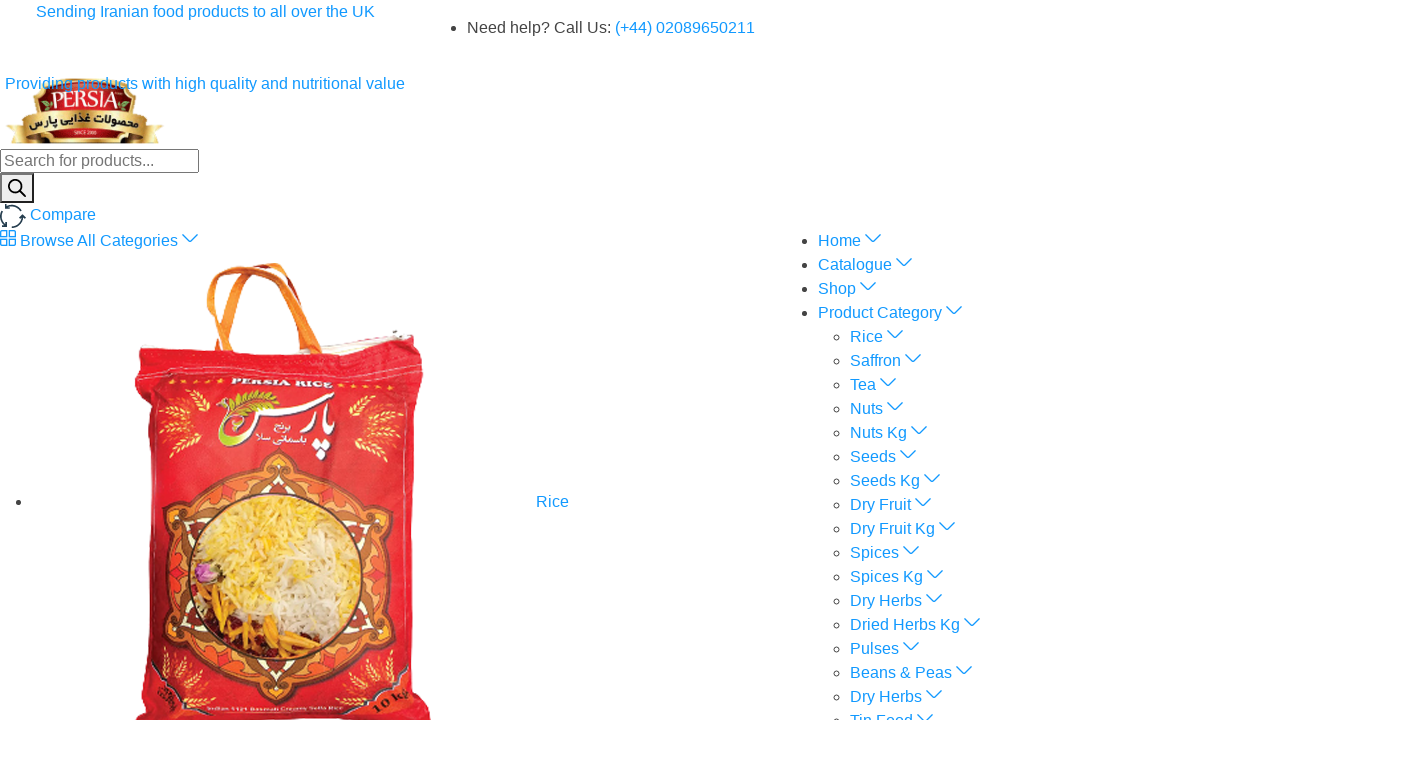

--- FILE ---
content_type: text/html; charset=UTF-8
request_url: https://www.persiafood.co.uk/product/pars-raw-hazelnuts-160g/
body_size: 39228
content:
<!DOCTYPE html>
<html lang="en-GB">
<head>
	<meta charset="UTF-8">
	<meta name="viewport" content="width=device-width, initial-scale=1">
	<link rel="pingback" href="https://www.persiafood.co.uk/xmlrpc.php">
	<title>Pars Raw Hazelnuts 160g &#8211; Persia Food Ltd</title>
<meta name='robots' content='max-image-preview:large' />
<link rel='dns-prefetch' href='//www.google.com' />
<link rel='dns-prefetch' href='//fonts.googleapis.com' />
<link rel="alternate" type="application/rss+xml" title="Persia Food Ltd &raquo; Feed" href="https://www.persiafood.co.uk/feed/" />
<link rel="alternate" type="application/rss+xml" title="Persia Food Ltd &raquo; Comments Feed" href="https://www.persiafood.co.uk/comments/feed/" />
<link rel="alternate" type="application/rss+xml" title="Persia Food Ltd &raquo; Pars Raw Hazelnuts 160g Comments Feed" href="https://www.persiafood.co.uk/product/pars-raw-hazelnuts-160g/feed/" />
<link rel="alternate" title="oEmbed (JSON)" type="application/json+oembed" href="https://www.persiafood.co.uk/wp-json/oembed/1.0/embed?url=https%3A%2F%2Fwww.persiafood.co.uk%2Fproduct%2Fpars-raw-hazelnuts-160g%2F" />
<link rel="alternate" title="oEmbed (XML)" type="text/xml+oembed" href="https://www.persiafood.co.uk/wp-json/oembed/1.0/embed?url=https%3A%2F%2Fwww.persiafood.co.uk%2Fproduct%2Fpars-raw-hazelnuts-160g%2F&#038;format=xml" />
<style id='wp-img-auto-sizes-contain-inline-css' type='text/css'>
img:is([sizes=auto i],[sizes^="auto," i]){contain-intrinsic-size:3000px 1500px}
/*# sourceURL=wp-img-auto-sizes-contain-inline-css */
</style>
<link rel='stylesheet' id='woobt-blocks-css' href='https://usercontent.one/wp/www.persiafood.co.uk/wp-content/plugins/woo-bought-together/assets/css/blocks.css?ver=7.6.1' type='text/css' media='all' />
<link rel='stylesheet' id='search-style-css' href='https://usercontent.one/wp/www.persiafood.co.uk/wp-content/plugins/nest-addons/woocommerce/product-search/css/style.css?ver=1.0' type='text/css' media='all' />
<style id='wp-emoji-styles-inline-css' type='text/css'>

	img.wp-smiley, img.emoji {
		display: inline !important;
		border: none !important;
		box-shadow: none !important;
		height: 1em !important;
		width: 1em !important;
		margin: 0 0.07em !important;
		vertical-align: -0.1em !important;
		background: none !important;
		padding: 0 !important;
	}
/*# sourceURL=wp-emoji-styles-inline-css */
</style>
<link rel='stylesheet' id='wp-block-library-css' href='https://www.persiafood.co.uk/wp-includes/css/dist/block-library/style.min.css?ver=6.9' type='text/css' media='all' />
<link rel='stylesheet' id='wc-blocks-style-css' href='https://usercontent.one/wp/www.persiafood.co.uk/wp-content/plugins/woocommerce/assets/client/blocks/wc-blocks.css?ver=wc-9.7.2' type='text/css' media='all' />
<style id='global-styles-inline-css' type='text/css'>
:root{--wp--preset--aspect-ratio--square: 1;--wp--preset--aspect-ratio--4-3: 4/3;--wp--preset--aspect-ratio--3-4: 3/4;--wp--preset--aspect-ratio--3-2: 3/2;--wp--preset--aspect-ratio--2-3: 2/3;--wp--preset--aspect-ratio--16-9: 16/9;--wp--preset--aspect-ratio--9-16: 9/16;--wp--preset--color--black: #000000;--wp--preset--color--cyan-bluish-gray: #abb8c3;--wp--preset--color--white: #ffffff;--wp--preset--color--pale-pink: #f78da7;--wp--preset--color--vivid-red: #cf2e2e;--wp--preset--color--luminous-vivid-orange: #ff6900;--wp--preset--color--luminous-vivid-amber: #fcb900;--wp--preset--color--light-green-cyan: #7bdcb5;--wp--preset--color--vivid-green-cyan: #00d084;--wp--preset--color--pale-cyan-blue: #8ed1fc;--wp--preset--color--vivid-cyan-blue: #0693e3;--wp--preset--color--vivid-purple: #9b51e0;--wp--preset--gradient--vivid-cyan-blue-to-vivid-purple: linear-gradient(135deg,rgb(6,147,227) 0%,rgb(155,81,224) 100%);--wp--preset--gradient--light-green-cyan-to-vivid-green-cyan: linear-gradient(135deg,rgb(122,220,180) 0%,rgb(0,208,130) 100%);--wp--preset--gradient--luminous-vivid-amber-to-luminous-vivid-orange: linear-gradient(135deg,rgb(252,185,0) 0%,rgb(255,105,0) 100%);--wp--preset--gradient--luminous-vivid-orange-to-vivid-red: linear-gradient(135deg,rgb(255,105,0) 0%,rgb(207,46,46) 100%);--wp--preset--gradient--very-light-gray-to-cyan-bluish-gray: linear-gradient(135deg,rgb(238,238,238) 0%,rgb(169,184,195) 100%);--wp--preset--gradient--cool-to-warm-spectrum: linear-gradient(135deg,rgb(74,234,220) 0%,rgb(151,120,209) 20%,rgb(207,42,186) 40%,rgb(238,44,130) 60%,rgb(251,105,98) 80%,rgb(254,248,76) 100%);--wp--preset--gradient--blush-light-purple: linear-gradient(135deg,rgb(255,206,236) 0%,rgb(152,150,240) 100%);--wp--preset--gradient--blush-bordeaux: linear-gradient(135deg,rgb(254,205,165) 0%,rgb(254,45,45) 50%,rgb(107,0,62) 100%);--wp--preset--gradient--luminous-dusk: linear-gradient(135deg,rgb(255,203,112) 0%,rgb(199,81,192) 50%,rgb(65,88,208) 100%);--wp--preset--gradient--pale-ocean: linear-gradient(135deg,rgb(255,245,203) 0%,rgb(182,227,212) 50%,rgb(51,167,181) 100%);--wp--preset--gradient--electric-grass: linear-gradient(135deg,rgb(202,248,128) 0%,rgb(113,206,126) 100%);--wp--preset--gradient--midnight: linear-gradient(135deg,rgb(2,3,129) 0%,rgb(40,116,252) 100%);--wp--preset--font-size--small: 13px;--wp--preset--font-size--medium: 20px;--wp--preset--font-size--large: 36px;--wp--preset--font-size--x-large: 42px;--wp--preset--font-family--inter: "Inter", sans-serif;--wp--preset--font-family--cardo: Cardo;--wp--preset--spacing--20: 0.44rem;--wp--preset--spacing--30: 0.67rem;--wp--preset--spacing--40: 1rem;--wp--preset--spacing--50: 1.5rem;--wp--preset--spacing--60: 2.25rem;--wp--preset--spacing--70: 3.38rem;--wp--preset--spacing--80: 5.06rem;--wp--preset--shadow--natural: 6px 6px 9px rgba(0, 0, 0, 0.2);--wp--preset--shadow--deep: 12px 12px 50px rgba(0, 0, 0, 0.4);--wp--preset--shadow--sharp: 6px 6px 0px rgba(0, 0, 0, 0.2);--wp--preset--shadow--outlined: 6px 6px 0px -3px rgb(255, 255, 255), 6px 6px rgb(0, 0, 0);--wp--preset--shadow--crisp: 6px 6px 0px rgb(0, 0, 0);}:where(.is-layout-flex){gap: 0.5em;}:where(.is-layout-grid){gap: 0.5em;}body .is-layout-flex{display: flex;}.is-layout-flex{flex-wrap: wrap;align-items: center;}.is-layout-flex > :is(*, div){margin: 0;}body .is-layout-grid{display: grid;}.is-layout-grid > :is(*, div){margin: 0;}:where(.wp-block-columns.is-layout-flex){gap: 2em;}:where(.wp-block-columns.is-layout-grid){gap: 2em;}:where(.wp-block-post-template.is-layout-flex){gap: 1.25em;}:where(.wp-block-post-template.is-layout-grid){gap: 1.25em;}.has-black-color{color: var(--wp--preset--color--black) !important;}.has-cyan-bluish-gray-color{color: var(--wp--preset--color--cyan-bluish-gray) !important;}.has-white-color{color: var(--wp--preset--color--white) !important;}.has-pale-pink-color{color: var(--wp--preset--color--pale-pink) !important;}.has-vivid-red-color{color: var(--wp--preset--color--vivid-red) !important;}.has-luminous-vivid-orange-color{color: var(--wp--preset--color--luminous-vivid-orange) !important;}.has-luminous-vivid-amber-color{color: var(--wp--preset--color--luminous-vivid-amber) !important;}.has-light-green-cyan-color{color: var(--wp--preset--color--light-green-cyan) !important;}.has-vivid-green-cyan-color{color: var(--wp--preset--color--vivid-green-cyan) !important;}.has-pale-cyan-blue-color{color: var(--wp--preset--color--pale-cyan-blue) !important;}.has-vivid-cyan-blue-color{color: var(--wp--preset--color--vivid-cyan-blue) !important;}.has-vivid-purple-color{color: var(--wp--preset--color--vivid-purple) !important;}.has-black-background-color{background-color: var(--wp--preset--color--black) !important;}.has-cyan-bluish-gray-background-color{background-color: var(--wp--preset--color--cyan-bluish-gray) !important;}.has-white-background-color{background-color: var(--wp--preset--color--white) !important;}.has-pale-pink-background-color{background-color: var(--wp--preset--color--pale-pink) !important;}.has-vivid-red-background-color{background-color: var(--wp--preset--color--vivid-red) !important;}.has-luminous-vivid-orange-background-color{background-color: var(--wp--preset--color--luminous-vivid-orange) !important;}.has-luminous-vivid-amber-background-color{background-color: var(--wp--preset--color--luminous-vivid-amber) !important;}.has-light-green-cyan-background-color{background-color: var(--wp--preset--color--light-green-cyan) !important;}.has-vivid-green-cyan-background-color{background-color: var(--wp--preset--color--vivid-green-cyan) !important;}.has-pale-cyan-blue-background-color{background-color: var(--wp--preset--color--pale-cyan-blue) !important;}.has-vivid-cyan-blue-background-color{background-color: var(--wp--preset--color--vivid-cyan-blue) !important;}.has-vivid-purple-background-color{background-color: var(--wp--preset--color--vivid-purple) !important;}.has-black-border-color{border-color: var(--wp--preset--color--black) !important;}.has-cyan-bluish-gray-border-color{border-color: var(--wp--preset--color--cyan-bluish-gray) !important;}.has-white-border-color{border-color: var(--wp--preset--color--white) !important;}.has-pale-pink-border-color{border-color: var(--wp--preset--color--pale-pink) !important;}.has-vivid-red-border-color{border-color: var(--wp--preset--color--vivid-red) !important;}.has-luminous-vivid-orange-border-color{border-color: var(--wp--preset--color--luminous-vivid-orange) !important;}.has-luminous-vivid-amber-border-color{border-color: var(--wp--preset--color--luminous-vivid-amber) !important;}.has-light-green-cyan-border-color{border-color: var(--wp--preset--color--light-green-cyan) !important;}.has-vivid-green-cyan-border-color{border-color: var(--wp--preset--color--vivid-green-cyan) !important;}.has-pale-cyan-blue-border-color{border-color: var(--wp--preset--color--pale-cyan-blue) !important;}.has-vivid-cyan-blue-border-color{border-color: var(--wp--preset--color--vivid-cyan-blue) !important;}.has-vivid-purple-border-color{border-color: var(--wp--preset--color--vivid-purple) !important;}.has-vivid-cyan-blue-to-vivid-purple-gradient-background{background: var(--wp--preset--gradient--vivid-cyan-blue-to-vivid-purple) !important;}.has-light-green-cyan-to-vivid-green-cyan-gradient-background{background: var(--wp--preset--gradient--light-green-cyan-to-vivid-green-cyan) !important;}.has-luminous-vivid-amber-to-luminous-vivid-orange-gradient-background{background: var(--wp--preset--gradient--luminous-vivid-amber-to-luminous-vivid-orange) !important;}.has-luminous-vivid-orange-to-vivid-red-gradient-background{background: var(--wp--preset--gradient--luminous-vivid-orange-to-vivid-red) !important;}.has-very-light-gray-to-cyan-bluish-gray-gradient-background{background: var(--wp--preset--gradient--very-light-gray-to-cyan-bluish-gray) !important;}.has-cool-to-warm-spectrum-gradient-background{background: var(--wp--preset--gradient--cool-to-warm-spectrum) !important;}.has-blush-light-purple-gradient-background{background: var(--wp--preset--gradient--blush-light-purple) !important;}.has-blush-bordeaux-gradient-background{background: var(--wp--preset--gradient--blush-bordeaux) !important;}.has-luminous-dusk-gradient-background{background: var(--wp--preset--gradient--luminous-dusk) !important;}.has-pale-ocean-gradient-background{background: var(--wp--preset--gradient--pale-ocean) !important;}.has-electric-grass-gradient-background{background: var(--wp--preset--gradient--electric-grass) !important;}.has-midnight-gradient-background{background: var(--wp--preset--gradient--midnight) !important;}.has-small-font-size{font-size: var(--wp--preset--font-size--small) !important;}.has-medium-font-size{font-size: var(--wp--preset--font-size--medium) !important;}.has-large-font-size{font-size: var(--wp--preset--font-size--large) !important;}.has-x-large-font-size{font-size: var(--wp--preset--font-size--x-large) !important;}
/*# sourceURL=global-styles-inline-css */
</style>

<style id='classic-theme-styles-inline-css' type='text/css'>
/*! This file is auto-generated */
.wp-block-button__link{color:#fff;background-color:#32373c;border-radius:9999px;box-shadow:none;text-decoration:none;padding:calc(.667em + 2px) calc(1.333em + 2px);font-size:1.125em}.wp-block-file__button{background:#32373c;color:#fff;text-decoration:none}
/*# sourceURL=/wp-includes/css/classic-themes.min.css */
</style>
<link rel='stylesheet' id='contact-form-7-css' href='https://usercontent.one/wp/www.persiafood.co.uk/wp-content/plugins/contact-form-7/includes/css/styles.css?ver=6.0.5' type='text/css' media='all' />
<link rel='stylesheet' id='photoswipe-css' href='https://usercontent.one/wp/www.persiafood.co.uk/wp-content/plugins/woocommerce/assets/css/photoswipe/photoswipe.min.css?ver=9.7.2' type='text/css' media='all' />
<link rel='stylesheet' id='photoswipe-default-skin-css' href='https://usercontent.one/wp/www.persiafood.co.uk/wp-content/plugins/woocommerce/assets/css/photoswipe/default-skin/default-skin.min.css?ver=9.7.2' type='text/css' media='all' />
<link rel='stylesheet' id='woocommerce-layout-css' href='https://usercontent.one/wp/www.persiafood.co.uk/wp-content/plugins/woocommerce/assets/css/woocommerce-layout.css?ver=9.7.2' type='text/css' media='all' />
<link rel='stylesheet' id='woocommerce-smallscreen-css' href='https://usercontent.one/wp/www.persiafood.co.uk/wp-content/plugins/woocommerce/assets/css/woocommerce-smallscreen.css?ver=9.7.2' type='text/css' media='only screen and (max-width: 768px)' />
<link rel='stylesheet' id='woocommerce-general-css' href='https://usercontent.one/wp/www.persiafood.co.uk/wp-content/plugins/woocommerce/assets/css/woocommerce.css?ver=9.7.2' type='text/css' media='all' />
<style id='woocommerce-inline-inline-css' type='text/css'>
.woocommerce form .form-row .required { visibility: visible; }
/*# sourceURL=woocommerce-inline-inline-css */
</style>
<link rel='stylesheet' id='bootstrap-css' href='https://usercontent.one/wp/www.persiafood.co.uk/wp-content/plugins/nest-addons/assets/css/vendors/bootstrap.min.css?ver=5.0.2' type='text/css' media='all' />
<link rel='stylesheet' id='animation-css' href='https://usercontent.one/wp/www.persiafood.co.uk/wp-content/plugins/nest-addons/assets/css/plugins/animate.min.css?ver=4.1.1' type='text/css' media='all' />
<link rel='stylesheet' id='infinite-css' href='https://usercontent.one/wp/www.persiafood.co.uk/wp-content/plugins/nest-addons/assets/css/plugins/infinite-scroll-docs.css?ver=8.0.1' type='text/css' media='all' />
<link rel='stylesheet' id='uicons-css' href='https://usercontent.one/wp/www.persiafood.co.uk/wp-content/plugins/nest-addons/assets/css/vendors/uicons-regular-straight.css?ver=1.0.0' type='text/css' media='all' />
<link rel='stylesheet' id='icomoon-css' href='https://usercontent.one/wp/www.persiafood.co.uk/wp-content/plugins/nest-addons/assets/fonts/icomoon/icomoon.css?ver=1.0.0' type='text/css' media='all' />
<link rel='stylesheet' id='swicss-css' href='https://usercontent.one/wp/www.persiafood.co.uk/wp-content/plugins/nest-addons/assets/css/plugins/swiper.css?ver=8.4.6' type='text/css' media='all' />
<link rel='stylesheet' id='select2css-css' href='https://usercontent.one/wp/www.persiafood.co.uk/wp-content/plugins/nest-addons/assets/css/plugins/select2.min.css?ver=4.07' type='text/css' media='all' />
<link rel='stylesheet' id='nest-meta-box-css' href='https://usercontent.one/wp/www.persiafood.co.uk/wp-content/themes/steelthemes-nest/steelthemes-nest/assets/css/metabox.css?ver=1769342893' type='text/css' media='all' />
<link rel='stylesheet' id='elementor-frontend-css' href='https://usercontent.one/wp/www.persiafood.co.uk/wp-content/plugins/elementor/assets/css/frontend.min.css?ver=3.28.1' type='text/css' media='all' />
<link rel='stylesheet' id='nest-wooproductfilter-css' href='https://usercontent.one/wp/www.persiafood.co.uk/wp-content/themes/steelthemes-nest/steelthemes-nest/assets/css/overwrite/woofilter.css?ver=6.9' type='text/css' media='all' />
<link rel='stylesheet' id='style-css' href='https://usercontent.one/wp/www.persiafood.co.uk/wp-content/themes/steelthemes-nest/steelthemes-nest/style.css?ver=1769342893' type='text/css' media='all' />
<link rel='stylesheet' id='nest-slick-css-css' href='https://usercontent.one/wp/www.persiafood.co.uk/wp-content/plugins/nest-addons/assets/css/slick.css?ver=1.8.1' type='text/css' media='all' />
<link rel='stylesheet' id='nest-main-style-css' href='https://usercontent.one/wp/www.persiafood.co.uk/wp-content/plugins/nest-addons/assets/css/sass/main.css?ver=1769342893' type='text/css' media='all' />
<style id='nest-main-style-inline-css' type='text/css'>
:root   {--color-brand:#DD0000!important}.countdown-period.days:before {content:"Days"!important;}.countdown-period.hours:before {content:"Hours"!important;}.countdown-period.mins:before {content:"Mins"!important;}.countdown-period.sec:before {content:"Secs"!important;}.product-cart-wrap .product-content-wrap h2 a, .related.products .product-content-wrap h2 a, 
            .product_style_five .product-content-wrap h5 a, .dela_type_one .peoduct_deals.style_one .content_mained h2 a,
            .product-list-small h6 a{ 
                text-overflow: ellipsis;
                white-space: initial;
                display: -webkit-box;
                -webkit-line-clamp: 4!important;
                -webkit-box-orient: vertical;}.product-cart-wrap .product-content-wrap h2 a, .related.products .product-content-wrap h2 a, 
            .product_style_five .product-content-wrap h5 a, .dela_type_one .peoduct_deals.style_one .content_mained h2 a,
            .product-list-small h6 a{ height: 30px!important; }
body .product-type-simple .product-cart-wrap.style_one .product-card-bottom .add-cart a::before, body .product-type-simple .product-cart-wrap.deals_style_one .product-card-bottom .add-cart a::before {content:"Add"!important;}
/*# sourceURL=nest-main-style-inline-css */
</style>
<link rel='stylesheet' id='woo-variation-swatches-css' href='https://usercontent.one/wp/www.persiafood.co.uk/wp-content/plugins/woo-variation-swatches/assets/css/frontend.min.css?ver=1743174167' type='text/css' media='all' />
<style id='woo-variation-swatches-inline-css' type='text/css'>
:root {
--wvs-tick:url("data:image/svg+xml;utf8,%3Csvg filter='drop-shadow(0px 0px 2px rgb(0 0 0 / .8))' xmlns='http://www.w3.org/2000/svg'  viewBox='0 0 30 30'%3E%3Cpath fill='none' stroke='%23ffffff' stroke-linecap='round' stroke-linejoin='round' stroke-width='4' d='M4 16L11 23 27 7'/%3E%3C/svg%3E");

--wvs-cross:url("data:image/svg+xml;utf8,%3Csvg filter='drop-shadow(0px 0px 5px rgb(255 255 255 / .6))' xmlns='http://www.w3.org/2000/svg' width='72px' height='72px' viewBox='0 0 24 24'%3E%3Cpath fill='none' stroke='%23ff0000' stroke-linecap='round' stroke-width='0.6' d='M5 5L19 19M19 5L5 19'/%3E%3C/svg%3E");
--wvs-single-product-item-width:30px;
--wvs-single-product-item-height:30px;
--wvs-single-product-item-font-size:16px}
/*# sourceURL=woo-variation-swatches-inline-css */
</style>
<link rel='stylesheet' id='slick-css' href='https://usercontent.one/wp/www.persiafood.co.uk/wp-content/plugins/woo-bought-together/assets/slick/slick.css?ver=6.9' type='text/css' media='all' />
<link rel='stylesheet' id='woobt-frontend-css' href='https://usercontent.one/wp/www.persiafood.co.uk/wp-content/plugins/woo-bought-together/assets/css/frontend.css?ver=7.6.1' type='text/css' media='all' />
<link rel='stylesheet' id='hint-css' href='https://usercontent.one/wp/www.persiafood.co.uk/wp-content/plugins/woo-smart-compare/assets/libs/hint/hint.min.css?ver=6.9' type='text/css' media='all' />
<link rel='stylesheet' id='perfect-scrollbar-css' href='https://usercontent.one/wp/www.persiafood.co.uk/wp-content/plugins/woo-smart-compare/assets/libs/perfect-scrollbar/css/perfect-scrollbar.min.css?ver=6.9' type='text/css' media='all' />
<link rel='stylesheet' id='perfect-scrollbar-wpc-css' href='https://usercontent.one/wp/www.persiafood.co.uk/wp-content/plugins/woo-smart-compare/assets/libs/perfect-scrollbar/css/custom-theme.css?ver=6.9' type='text/css' media='all' />
<link rel='stylesheet' id='woosc-frontend-css' href='https://usercontent.one/wp/www.persiafood.co.uk/wp-content/plugins/woo-smart-compare/assets/css/frontend.css?ver=6.4.4' type='text/css' media='all' />
<link rel='stylesheet' id='woosw-icons-css' href='https://usercontent.one/wp/www.persiafood.co.uk/wp-content/plugins/woo-smart-wishlist/assets/css/icons.css?ver=4.9.9' type='text/css' media='all' />
<link rel='stylesheet' id='woosw-frontend-css' href='https://usercontent.one/wp/www.persiafood.co.uk/wp-content/plugins/woo-smart-wishlist/assets/css/frontend.css?ver=4.9.9' type='text/css' media='all' />
<style id='woosw-frontend-inline-css' type='text/css'>
.woosw-popup .woosw-popup-inner .woosw-popup-content .woosw-popup-content-bot .woosw-notice { background-color: #5fbd74; } .woosw-popup .woosw-popup-inner .woosw-popup-content .woosw-popup-content-bot .woosw-popup-content-bot-inner a:hover { color: #5fbd74; border-color: #5fbd74; } 
/*# sourceURL=woosw-frontend-inline-css */
</style>
<link rel='stylesheet' id='brands-styles-css' href='https://usercontent.one/wp/www.persiafood.co.uk/wp-content/plugins/woocommerce/assets/css/brands.css?ver=9.7.2' type='text/css' media='all' />
<link rel='stylesheet' id='dgwt-wcas-style-css' href='https://usercontent.one/wp/www.persiafood.co.uk/wp-content/plugins/ajax-search-for-woocommerce/assets/css/style.min.css?ver=1.30.0' type='text/css' media='all' />
<link rel='stylesheet' id='nest-fonts-css' href='https://fonts.googleapis.com/css?family=Lato%3A300%2C300i%2C400%2C400i%2C700%2C700i%2C900%2C900i%7CQuicksand%3A300%2C400%2C500%2C600%2C700&#038;subset=latin%2Clatin-ext' type='text/css' media='all' />
<link rel='stylesheet' id='nest-scondary-style-css' href='https://usercontent.one/wp/www.persiafood.co.uk/wp-content/themes/steelthemes-nest/steelthemes-nest/assets/css/overwrite/theme-extra.css?ver=6.9' type='text/css' media='all' />
<link rel='stylesheet' id='nest-main-mb-style-css' href='https://usercontent.one/wp/www.persiafood.co.uk/wp-content/themes/steelthemes-nest/steelthemes-nest/assets/css/overwrite/mobile.css?ver=6.9' type='text/css' media='all' />
<style id='akismet-widget-style-inline-css' type='text/css'>

			.a-stats {
				--akismet-color-mid-green: #357b49;
				--akismet-color-white: #fff;
				--akismet-color-light-grey: #f6f7f7;

				max-width: 350px;
				width: auto;
			}

			.a-stats * {
				all: unset;
				box-sizing: border-box;
			}

			.a-stats strong {
				font-weight: 600;
			}

			.a-stats a.a-stats__link,
			.a-stats a.a-stats__link:visited,
			.a-stats a.a-stats__link:active {
				background: var(--akismet-color-mid-green);
				border: none;
				box-shadow: none;
				border-radius: 8px;
				color: var(--akismet-color-white);
				cursor: pointer;
				display: block;
				font-family: -apple-system, BlinkMacSystemFont, 'Segoe UI', 'Roboto', 'Oxygen-Sans', 'Ubuntu', 'Cantarell', 'Helvetica Neue', sans-serif;
				font-weight: 500;
				padding: 12px;
				text-align: center;
				text-decoration: none;
				transition: all 0.2s ease;
			}

			/* Extra specificity to deal with TwentyTwentyOne focus style */
			.widget .a-stats a.a-stats__link:focus {
				background: var(--akismet-color-mid-green);
				color: var(--akismet-color-white);
				text-decoration: none;
			}

			.a-stats a.a-stats__link:hover {
				filter: brightness(110%);
				box-shadow: 0 4px 12px rgba(0, 0, 0, 0.06), 0 0 2px rgba(0, 0, 0, 0.16);
			}

			.a-stats .count {
				color: var(--akismet-color-white);
				display: block;
				font-size: 1.5em;
				line-height: 1.4;
				padding: 0 13px;
				white-space: nowrap;
			}
		
/*# sourceURL=akismet-widget-style-inline-css */
</style>
<script type="text/javascript" src="https://www.persiafood.co.uk/wp-includes/js/jquery/jquery.min.js?ver=3.7.1" id="jquery-core-js"></script>
<script type="text/javascript" src="https://www.persiafood.co.uk/wp-includes/js/jquery/jquery-migrate.min.js?ver=3.4.1" id="jquery-migrate-js"></script>
<script type="text/javascript" src="https://usercontent.one/wp/www.persiafood.co.uk/wp-content/plugins/recaptcha-woo/js/rcfwc.js?ver=1.0" id="rcfwc-js-js" defer="defer" data-wp-strategy="defer"></script>
<script type="text/javascript" src="https://www.google.com/recaptcha/api.js?explicit&amp;hl=en_GB" id="recaptcha-js" defer="defer" data-wp-strategy="defer"></script>
<script type="text/javascript" src="https://usercontent.one/wp/www.persiafood.co.uk/wp-content/plugins/woocommerce/assets/js/jquery-blockui/jquery.blockUI.min.js?ver=2.7.0-wc.9.7.2" id="jquery-blockui-js" data-wp-strategy="defer"></script>
<script type="text/javascript" id="wc-add-to-cart-js-extra">
/* <![CDATA[ */
var wc_add_to_cart_params = {"ajax_url":"/wp-admin/admin-ajax.php","wc_ajax_url":"/?wc-ajax=%%endpoint%%","i18n_view_cart":"View basket","cart_url":"https://www.persiafood.co.uk/cart/","is_cart":"","cart_redirect_after_add":"no"};
//# sourceURL=wc-add-to-cart-js-extra
/* ]]> */
</script>
<script type="text/javascript" src="https://usercontent.one/wp/www.persiafood.co.uk/wp-content/plugins/woocommerce/assets/js/frontend/add-to-cart.min.js?ver=9.7.2" id="wc-add-to-cart-js" defer="defer" data-wp-strategy="defer"></script>
<script type="text/javascript" src="https://usercontent.one/wp/www.persiafood.co.uk/wp-content/plugins/woocommerce/assets/js/zoom/jquery.zoom.min.js?ver=1.7.21-wc.9.7.2" id="zoom-js" defer="defer" data-wp-strategy="defer"></script>
<script type="text/javascript" src="https://usercontent.one/wp/www.persiafood.co.uk/wp-content/plugins/woocommerce/assets/js/flexslider/jquery.flexslider.min.js?ver=2.7.2-wc.9.7.2" id="flexslider-js" defer="defer" data-wp-strategy="defer"></script>
<script type="text/javascript" src="https://usercontent.one/wp/www.persiafood.co.uk/wp-content/plugins/woocommerce/assets/js/photoswipe/photoswipe.min.js?ver=4.1.1-wc.9.7.2" id="photoswipe-js" defer="defer" data-wp-strategy="defer"></script>
<script type="text/javascript" src="https://usercontent.one/wp/www.persiafood.co.uk/wp-content/plugins/woocommerce/assets/js/photoswipe/photoswipe-ui-default.min.js?ver=4.1.1-wc.9.7.2" id="photoswipe-ui-default-js" defer="defer" data-wp-strategy="defer"></script>
<script type="text/javascript" id="wc-single-product-js-extra">
/* <![CDATA[ */
var wc_single_product_params = {"i18n_required_rating_text":"Please select a rating","i18n_rating_options":["1 of 5 stars","2 of 5 stars","3 of 5 stars","4 of 5 stars","5 of 5 stars"],"i18n_product_gallery_trigger_text":"View full-screen image gallery","review_rating_required":"yes","flexslider":{"rtl":false,"animation":"slide","smoothHeight":true,"directionNav":false,"controlNav":"thumbnails","slideshow":false,"animationSpeed":500,"animationLoop":false,"allowOneSlide":false},"zoom_enabled":"1","zoom_options":[],"photoswipe_enabled":"1","photoswipe_options":{"shareEl":false,"closeOnScroll":false,"history":false,"hideAnimationDuration":0,"showAnimationDuration":0},"flexslider_enabled":"1"};
//# sourceURL=wc-single-product-js-extra
/* ]]> */
</script>
<script type="text/javascript" src="https://usercontent.one/wp/www.persiafood.co.uk/wp-content/plugins/woocommerce/assets/js/frontend/single-product.min.js?ver=9.7.2" id="wc-single-product-js" defer="defer" data-wp-strategy="defer"></script>
<script type="text/javascript" src="https://usercontent.one/wp/www.persiafood.co.uk/wp-content/plugins/woocommerce/assets/js/js-cookie/js.cookie.min.js?ver=2.1.4-wc.9.7.2" id="js-cookie-js" data-wp-strategy="defer"></script>
<script type="text/javascript" id="woocommerce-js-extra">
/* <![CDATA[ */
var woocommerce_params = {"ajax_url":"/wp-admin/admin-ajax.php","wc_ajax_url":"/?wc-ajax=%%endpoint%%","i18n_password_show":"Show password","i18n_password_hide":"Hide password"};
//# sourceURL=woocommerce-js-extra
/* ]]> */
</script>
<script type="text/javascript" src="https://usercontent.one/wp/www.persiafood.co.uk/wp-content/plugins/woocommerce/assets/js/frontend/woocommerce.min.js?ver=9.7.2" id="woocommerce-js" defer="defer" data-wp-strategy="defer"></script>
<script type="text/javascript" id="WCPAY_ASSETS-js-extra">
/* <![CDATA[ */
var wcpayAssets = {"url":"https://www.persiafood.co.uk/wp-content/plugins/woocommerce-payments/dist/"};
//# sourceURL=WCPAY_ASSETS-js-extra
/* ]]> */
</script>
<link rel="https://api.w.org/" href="https://www.persiafood.co.uk/wp-json/" /><link rel="alternate" title="JSON" type="application/json" href="https://www.persiafood.co.uk/wp-json/wp/v2/product/4613" /><link rel="EditURI" type="application/rsd+xml" title="RSD" href="https://www.persiafood.co.uk/xmlrpc.php?rsd" />
<meta name="generator" content="WordPress 6.9" />
<meta name="generator" content="WooCommerce 9.7.2" />
<link rel="canonical" href="https://www.persiafood.co.uk/product/pars-raw-hazelnuts-160g/" />
<link rel='shortlink' href='https://www.persiafood.co.uk/?p=4613' />
<meta name="generator" content="Redux 4.4.17" /><style>[class*=" icon-oc-"],[class^=icon-oc-]{speak:none;font-style:normal;font-weight:400;font-variant:normal;text-transform:none;line-height:1;-webkit-font-smoothing:antialiased;-moz-osx-font-smoothing:grayscale}.icon-oc-one-com-white-32px-fill:before{content:"901"}.icon-oc-one-com:before{content:"900"}#one-com-icon,.toplevel_page_onecom-wp .wp-menu-image{speak:none;display:flex;align-items:center;justify-content:center;text-transform:none;line-height:1;-webkit-font-smoothing:antialiased;-moz-osx-font-smoothing:grayscale}.onecom-wp-admin-bar-item>a,.toplevel_page_onecom-wp>.wp-menu-name{font-size:16px;font-weight:400;line-height:1}.toplevel_page_onecom-wp>.wp-menu-name img{width:69px;height:9px;}.wp-submenu-wrap.wp-submenu>.wp-submenu-head>img{width:88px;height:auto}.onecom-wp-admin-bar-item>a img{height:7px!important}.onecom-wp-admin-bar-item>a img,.toplevel_page_onecom-wp>.wp-menu-name img{opacity:.8}.onecom-wp-admin-bar-item.hover>a img,.toplevel_page_onecom-wp.wp-has-current-submenu>.wp-menu-name img,li.opensub>a.toplevel_page_onecom-wp>.wp-menu-name img{opacity:1}#one-com-icon:before,.onecom-wp-admin-bar-item>a:before,.toplevel_page_onecom-wp>.wp-menu-image:before{content:'';position:static!important;background-color:rgba(240,245,250,.4);border-radius:102px;width:18px;height:18px;padding:0!important}.onecom-wp-admin-bar-item>a:before{width:14px;height:14px}.onecom-wp-admin-bar-item.hover>a:before,.toplevel_page_onecom-wp.opensub>a>.wp-menu-image:before,.toplevel_page_onecom-wp.wp-has-current-submenu>.wp-menu-image:before{background-color:#76b82a}.onecom-wp-admin-bar-item>a{display:inline-flex!important;align-items:center;justify-content:center}#one-com-logo-wrapper{font-size:4em}#one-com-icon{vertical-align:middle}.imagify-welcome{display:none !important;}</style>		<style>
			.dgwt-wcas-ico-magnifier,.dgwt-wcas-ico-magnifier-handler{max-width:20px}.dgwt-wcas-search-wrapp{max-width:600px}		</style>
			<noscript><style>.woocommerce-product-gallery{ opacity: 1 !important; }</style></noscript>
	<meta name="generator" content="Elementor 3.28.1; features: additional_custom_breakpoints, e_local_google_fonts; settings: css_print_method-internal, google_font-enabled, font_display-swap">
			<style>
				.e-con.e-parent:nth-of-type(n+4):not(.e-lazyloaded):not(.e-no-lazyload),
				.e-con.e-parent:nth-of-type(n+4):not(.e-lazyloaded):not(.e-no-lazyload) * {
					background-image: none !important;
				}
				@media screen and (max-height: 1024px) {
					.e-con.e-parent:nth-of-type(n+3):not(.e-lazyloaded):not(.e-no-lazyload),
					.e-con.e-parent:nth-of-type(n+3):not(.e-lazyloaded):not(.e-no-lazyload) * {
						background-image: none !important;
					}
				}
				@media screen and (max-height: 640px) {
					.e-con.e-parent:nth-of-type(n+2):not(.e-lazyloaded):not(.e-no-lazyload),
					.e-con.e-parent:nth-of-type(n+2):not(.e-lazyloaded):not(.e-no-lazyload) * {
						background-image: none !important;
					}
				}
			</style>
			<meta name="generator" content="Powered by Slider Revolution 6.6.14 - responsive, Mobile-Friendly Slider Plugin for WordPress with comfortable drag and drop interface." />
<style class='wp-fonts-local' type='text/css'>
@font-face{font-family:Inter;font-style:normal;font-weight:300 900;font-display:fallback;src:url('https://usercontent.one/wp/www.persiafood.co.uk/wp-content/plugins/woocommerce/assets/fonts/Inter-VariableFont_slnt,wght.woff2') format('woff2');font-stretch:normal;}
@font-face{font-family:Cardo;font-style:normal;font-weight:400;font-display:fallback;src:url('https://usercontent.one/wp/www.persiafood.co.uk/wp-content/plugins/woocommerce/assets/fonts/cardo_normal_400.woff2') format('woff2');}
</style>
<link rel="icon" href="https://usercontent.one/wp/www.persiafood.co.uk/wp-content/uploads/2023/09/cropped-Logopng-32x32.png" sizes="32x32" />
<link rel="icon" href="https://usercontent.one/wp/www.persiafood.co.uk/wp-content/uploads/2023/09/cropped-Logopng-192x192.png" sizes="192x192" />
<link rel="apple-touch-icon" href="https://usercontent.one/wp/www.persiafood.co.uk/wp-content/uploads/2023/09/cropped-Logopng-180x180.png" />
<meta name="msapplication-TileImage" content="https://usercontent.one/wp/www.persiafood.co.uk/wp-content/uploads/2023/09/cropped-Logopng-270x270.png" />
<script>function setREVStartSize(e){
			//window.requestAnimationFrame(function() {
				window.RSIW = window.RSIW===undefined ? window.innerWidth : window.RSIW;
				window.RSIH = window.RSIH===undefined ? window.innerHeight : window.RSIH;
				try {
					var pw = document.getElementById(e.c).parentNode.offsetWidth,
						newh;
					pw = pw===0 || isNaN(pw) || (e.l=="fullwidth" || e.layout=="fullwidth") ? window.RSIW : pw;
					e.tabw = e.tabw===undefined ? 0 : parseInt(e.tabw);
					e.thumbw = e.thumbw===undefined ? 0 : parseInt(e.thumbw);
					e.tabh = e.tabh===undefined ? 0 : parseInt(e.tabh);
					e.thumbh = e.thumbh===undefined ? 0 : parseInt(e.thumbh);
					e.tabhide = e.tabhide===undefined ? 0 : parseInt(e.tabhide);
					e.thumbhide = e.thumbhide===undefined ? 0 : parseInt(e.thumbhide);
					e.mh = e.mh===undefined || e.mh=="" || e.mh==="auto" ? 0 : parseInt(e.mh,0);
					if(e.layout==="fullscreen" || e.l==="fullscreen")
						newh = Math.max(e.mh,window.RSIH);
					else{
						e.gw = Array.isArray(e.gw) ? e.gw : [e.gw];
						for (var i in e.rl) if (e.gw[i]===undefined || e.gw[i]===0) e.gw[i] = e.gw[i-1];
						e.gh = e.el===undefined || e.el==="" || (Array.isArray(e.el) && e.el.length==0)? e.gh : e.el;
						e.gh = Array.isArray(e.gh) ? e.gh : [e.gh];
						for (var i in e.rl) if (e.gh[i]===undefined || e.gh[i]===0) e.gh[i] = e.gh[i-1];
											
						var nl = new Array(e.rl.length),
							ix = 0,
							sl;
						e.tabw = e.tabhide>=pw ? 0 : e.tabw;
						e.thumbw = e.thumbhide>=pw ? 0 : e.thumbw;
						e.tabh = e.tabhide>=pw ? 0 : e.tabh;
						e.thumbh = e.thumbhide>=pw ? 0 : e.thumbh;
						for (var i in e.rl) nl[i] = e.rl[i]<window.RSIW ? 0 : e.rl[i];
						sl = nl[0];
						for (var i in nl) if (sl>nl[i] && nl[i]>0) { sl = nl[i]; ix=i;}
						var m = pw>(e.gw[ix]+e.tabw+e.thumbw) ? 1 : (pw-(e.tabw+e.thumbw)) / (e.gw[ix]);
						newh =  (e.gh[ix] * m) + (e.tabh + e.thumbh);
					}
					var el = document.getElementById(e.c);
					if (el!==null && el) el.style.height = newh+"px";
					el = document.getElementById(e.c+"_wrapper");
					if (el!==null && el) {
						el.style.height = newh+"px";
						el.style.display = "block";
					}
				} catch(e){
					console.log("Failure at Presize of Slider:" + e)
				}
			//});
		  };</script>
<link rel='stylesheet' id='widget-image-css' href='https://usercontent.one/wp/www.persiafood.co.uk/wp-content/plugins/elementor/assets/css/widget-image.min.css?ver=3.28.1' type='text/css' media='all' />
<link rel='stylesheet' id='widget-divider-css' href='https://usercontent.one/wp/www.persiafood.co.uk/wp-content/plugins/elementor/assets/css/widget-divider.min.css?ver=3.28.1' type='text/css' media='all' />
<link rel='stylesheet' id='widget-social-icons-css' href='https://usercontent.one/wp/www.persiafood.co.uk/wp-content/plugins/elementor/assets/css/widget-social-icons.min.css?ver=3.28.1' type='text/css' media='all' />
<link rel='stylesheet' id='e-apple-webkit-css' href='https://usercontent.one/wp/www.persiafood.co.uk/wp-content/plugins/elementor/assets/css/conditionals/apple-webkit.min.css?ver=3.28.1' type='text/css' media='all' />
<link rel='stylesheet' id='elementor-icons-css' href='https://usercontent.one/wp/www.persiafood.co.uk/wp-content/plugins/elementor/assets/lib/eicons/css/elementor-icons.min.css?ver=5.36.0' type='text/css' media='all' />
<link rel='stylesheet' id='font-awesome-5-all-css' href='https://usercontent.one/wp/www.persiafood.co.uk/wp-content/plugins/elementor/assets/lib/font-awesome/css/all.min.css?ver=3.28.1' type='text/css' media='all' />
<link rel='stylesheet' id='font-awesome-4-shim-css' href='https://usercontent.one/wp/www.persiafood.co.uk/wp-content/plugins/elementor/assets/lib/font-awesome/css/v4-shims.min.css?ver=3.28.1' type='text/css' media='all' />
<link rel='stylesheet' id='elementor-gf-local-roboto-css' href='https://usercontent.one/wp/www.persiafood.co.uk/wp-content/uploads/elementor/google-fonts/css/roboto.css?ver=1743174280' type='text/css' media='all' />
<link rel='stylesheet' id='elementor-gf-local-robotoslab-css' href='https://usercontent.one/wp/www.persiafood.co.uk/wp-content/uploads/elementor/google-fonts/css/robotoslab.css?ver=1743174291' type='text/css' media='all' />
<link rel='stylesheet' id='elementor-icons-shared-0-css' href='https://usercontent.one/wp/www.persiafood.co.uk/wp-content/plugins/elementor/assets/lib/font-awesome/css/fontawesome.min.css?ver=5.15.3' type='text/css' media='all' />
<link rel='stylesheet' id='elementor-icons-fa-brands-css' href='https://usercontent.one/wp/www.persiafood.co.uk/wp-content/plugins/elementor/assets/lib/font-awesome/css/brands.min.css?ver=5.15.3' type='text/css' media='all' />
<link rel='stylesheet' id='rs-plugin-settings-css' href='https://usercontent.one/wp/www.persiafood.co.uk/wp-content/plugins/revslider/public/assets/css/rs6.css?ver=6.6.14' type='text/css' media='all' />
<style id='rs-plugin-settings-inline-css' type='text/css'>
#rs-demo-id {}
/*# sourceURL=rs-plugin-settings-inline-css */
</style>
</head>
<body class="wp-singular product-template-default single single-product postid-4613 wp-theme-steelthemes-neststeelthemes-nest theme-steelthemes-nest/steelthemes-nest woocommerce woocommerce-page woocommerce-no-js woo-variation-swatches wvs-behavior-blur wvs-theme-steelthemes-nest wvs-show-label wvs-tooltip no-sidebar scrollbarcolor mob_float_enble elementor-default elementor-kit-10">
	<div id="page" class="page_wapper hfeed site"> 
	<!----page_wapper----->
									<div class="quick_view_loading"></div>
				 
<div class="header_area " id="header_contents"> 
    			 <!-- reset the global $wp_query object -->
					<style id="elementor-post-107">.elementor-107 .elementor-element.elementor-element-cd8b5c0 .logo a img {width:170px!important;min-width:170px!important;}</style>		<div data-elementor-type="wp-post" data-elementor-id="107" class="elementor elementor-107">
						<section class="elementor-section elementor-top-section elementor-element elementor-element-db1ff6a elementor-section-full_width elementor-section-height-default elementor-section-height-default" data-id="db1ff6a" data-element_type="section">
						<div class="elementor-container elementor-column-gap-no">
					<div class="elementor-column elementor-col-100 elementor-top-column elementor-element elementor-element-13d030a" data-id="13d030a" data-element_type="column">
			<div class="elementor-widget-wrap elementor-element-populated">
						<div class="elementor-element elementor-element-cd8b5c0 elementor-widget elementor-widget-nest-header-v1" data-id="cd8b5c0" data-element_type="widget" data-widget_type="nest-header-v1.default">
				<div class="elementor-widget-container">
					<header class="header-area header-style-1  header-height-2">
        <div class="header-top header-top-ptb-1">
    <div class="auto-container">
            <div class="row align-items-center">
                                                <div class="col-xl-4 col-lg-4 col-md-12">
                    <div class="text-center">
                        <div class="swiper  news-flash">
                            <div class="swiper-wrapper">
                                                                <div class="swiper-slide">
                                    <a href=""
                                         target=&quot;_blank&quot;                                         rel=&quot;nofollow&quot;>100% Secure delivery without contacting the courier</a>
                                </div>
                                                                <div class="swiper-slide">
                                    <a href=""
                                         target=&quot;_blank&quot;                                         rel=&quot;nofollow&quot;>Sending Iranian food products to all over the UK</a>
                                </div>
                                                                <div class="swiper-slide">
                                    <a href=""
                                         target=&quot;_blank&quot;                                         rel=&quot;nofollow&quot;>Providing products with high quality and nutritional value</a>
                                </div>
                                                            </div>
                        </div>
                    </div>
                </div>
                                <div class="col-xl-4 col-lg-4 col-md-12">
                    <div class="header-info header-info-right">
                        <ul>
                                                        <li class="number">Need help? Call Us: <a
                                    href="tel:(+44) 02089650211"
                                    class="text-brand">(+44) 02089650211</a></li>
                                                                                                            </ul>
                    </div>
                </div>
            </div>
        </div>
    </div>
            <div class="header-middle header-middle-ptb-1">
    <div class="auto-container">
            <div class="header-wrap">
                <div class="logo logo-width-1">
                                            <a href="https://www.persiafood.co.uk/"
                                                class="logo navbar_brand">
                        <img decoding="async" src="https://usercontent.one/wp/www.persiafood.co.uk/wp-content/uploads/2023/08/Logo.png"
                            alt="Persia Food Ltd" class="logo_default">
                    </a>
                    <div class="header-action-right d-none">
                        <div class="header-action-2">
                                                                                    <div class="header-action-icon-2 compare_one">
                                 
                                <a href="#"   target=&quot;_blank&quot; rel=&quot;nofollow&quot;>
                                    <svg xmlns="http://www.w3.org/2000/svg" width="26" height="26" viewBox="0 0 26 26" fill="none">
                                        <g>
                                            <path d="M20.298 8.38686L21.7149 7.56033C18.6493 2.2939 12.0415 0.282014 6.56113 2.94644V0.930145H4.9212V5.84994H9.84099V4.21001H7.74598C12.3848 2.24224 17.7631 4.03197 20.298 8.38686Z" fill="#253D4E"/>
                                            <path d="M5.33116 21.1635C1.52924 18.0758 0.528575 12.686 2.96884 8.43938L1.54702 7.61942C-1.2363 12.4662 -0.183154 18.6069 4.05611 22.2492H2.0513V23.8892H6.97109V18.9694H5.33116V21.1635V21.1635Z" fill="#253D4E"/>
                                            <path d="M22.5209 11.2355L19.0426 14.7146L20.202 15.874L21.5959 14.4801C21.0492 19.5603 16.7683 23.4158 11.6588 23.43V25.0699C17.7465 25.0539 22.7967 20.3557 23.2514 14.2849L24.8405 15.874L26 14.7146L22.5209 11.2355Z" fill="#253D4E"/>
                                        </g>
                                        <defs>
                                            <clipPath>
                                            <rect width="26" height="26" fill="white"/>
                                            </clipPath>
                                        </defs>
                                    </svg>
                                    <span id="mini-compare-counter" class="mini-item-counter lable ml-0">
                                        Compare                                    </span>
                                    <div class="menu-item woosc-menu-item menu-item-type-woosc"><span class="woosc-menu-item-inner" data-count="1"></span></div>
                                </a>
                            </div>
                                                                                                                                        </div>
                    </div>
                </div>
                <div class="header-right">
                                        <div class="search-style-2">
                                                    <div  class="dgwt-wcas-search-wrapp dgwt-wcas-has-submit woocommerce dgwt-wcas-style-pirx js-dgwt-wcas-layout-classic dgwt-wcas-layout-classic js-dgwt-wcas-mobile-overlay-enabled">
		<form class="dgwt-wcas-search-form" role="search" action="https://www.persiafood.co.uk/" method="get">
		<div class="dgwt-wcas-sf-wrapp">
						<label class="screen-reader-text"
				   for="dgwt-wcas-search-input-1">Products search</label>

			<input id="dgwt-wcas-search-input-1"
				   type="search"
				   class="dgwt-wcas-search-input"
				   name="s"
				   value=""
				   placeholder="Search for products..."
				   autocomplete="off"
							/>
			<div class="dgwt-wcas-preloader"></div>

			<div class="dgwt-wcas-voice-search"></div>

							<button type="submit"
						aria-label="Search"
						class="dgwt-wcas-search-submit">				<svg class="dgwt-wcas-ico-magnifier" xmlns="http://www.w3.org/2000/svg" width="18" height="18" viewBox="0 0 18 18">
					<path  d=" M 16.722523,17.901412 C 16.572585,17.825208 15.36088,16.670476 14.029846,15.33534 L 11.609782,12.907819 11.01926,13.29667 C 8.7613237,14.783493 5.6172703,14.768302 3.332423,13.259528 -0.07366363,11.010358 -1.0146502,6.5989684 1.1898146,3.2148776
						  1.5505179,2.6611594 2.4056498,1.7447266 2.9644271,1.3130497 3.4423015,0.94387379 4.3921825,0.48568469 5.1732652,0.2475835 5.886299,0.03022609 6.1341883,0 7.2037391,0 8.2732897,0 8.521179,0.03022609 9.234213,0.2475835 c 0.781083,0.23810119 1.730962,0.69629029 2.208837,1.0654662
						  0.532501,0.4113763 1.39922,1.3400096 1.760153,1.8858877 1.520655,2.2998531 1.599025,5.3023778 0.199549,7.6451086 -0.208076,0.348322 -0.393306,0.668209 -0.411622,0.710863 -0.01831,0.04265 1.065556,1.18264 2.408603,2.533307 1.343046,1.350666 2.486621,2.574792 2.541278,2.720279 0.282475,0.7519
						  -0.503089,1.456506 -1.218488,1.092917 z M 8.4027892,12.475062 C 9.434946,12.25579 10.131043,11.855461 10.99416,10.984753 11.554519,10.419467 11.842507,10.042366 12.062078,9.5863882 12.794223,8.0659672 12.793657,6.2652398 12.060578,4.756293 11.680383,3.9737304 10.453587,2.7178427
						  9.730569,2.3710306 8.6921295,1.8729196 8.3992147,1.807606 7.2037567,1.807606 6.0082984,1.807606 5.7153841,1.87292 4.6769446,2.3710306 3.9539263,2.7178427 2.7271301,3.9737304 2.3469352,4.756293 1.6138384,6.2652398 1.6132726,8.0659672 2.3454252,9.5863882 c 0.4167354,0.8654208 1.5978784,2.0575608
						  2.4443766,2.4671358 1.0971012,0.530827 2.3890403,0.681561 3.6130134,0.421538 z
					"/>
				</svg>
				</button>
			
			<input type="hidden" name="post_type" value="product"/>
			<input type="hidden" name="dgwt_wcas" value="1"/>

			
					</div>
	</form>
</div>
                                            </div>
                                        <div class="header-action-right">
                        <div class="header-action-2">
                                                                                    <div class="header-action-icon-2 compare_one">
                                 
                                <a  href="#"   target=&quot;_blank&quot; rel=&quot;nofollow&quot;>
                                    <svg xmlns="http://www.w3.org/2000/svg" width="26" height="26" viewBox="0 0 26 26" fill="none">
                                        <g>
                                            <path d="M20.298 8.38686L21.7149 7.56033C18.6493 2.2939 12.0415 0.282014 6.56113 2.94644V0.930145H4.9212V5.84994H9.84099V4.21001H7.74598C12.3848 2.24224 17.7631 4.03197 20.298 8.38686Z" fill="#253D4E"/>
                                            <path d="M5.33116 21.1635C1.52924 18.0758 0.528575 12.686 2.96884 8.43938L1.54702 7.61942C-1.2363 12.4662 -0.183154 18.6069 4.05611 22.2492H2.0513V23.8892H6.97109V18.9694H5.33116V21.1635V21.1635Z" fill="#253D4E"/>
                                            <path d="M22.5209 11.2355L19.0426 14.7146L20.202 15.874L21.5959 14.4801C21.0492 19.5603 16.7683 23.4158 11.6588 23.43V25.0699C17.7465 25.0539 22.7967 20.3557 23.2514 14.2849L24.8405 15.874L26 14.7146L22.5209 11.2355Z" fill="#253D4E"/>
                                        </g>
                                        <defs>
                                            <clipPath>
                                            <rect width="26" height="26" fill="white"/>
                                            </clipPath>
                                        </defs>
                                    </svg>
                                    <span id="mini-compare-counter" class="mini-item-counter lable ml-0">
                                        Compare                                    </span>
                                    <div class="menu-item woosc-menu-item menu-item-type-woosc"><span class="woosc-menu-item-inner" data-count="1"></span></div>
                                </a>
                            </div>
                                                                                                                                        </div>
                    </div>
                </div>
            </div>
        </div>
    </div>
            <div class="header-bottom header-bottom-bg-color sticky-bar">
        <div class="auto-container">
            <div class="header-wrap header-space-between position-relative">
                <div class="header-nav d-lg-flex clearfix">
                                    <div class="both_hot_cat d-flex align-items-center">
                                        <div class="main-categori-wrap">
                        <a class="categories-button-active" href="#">
                            <span class="fi-rs-apps"></span> Browse All Categories                            <i class="fi-rs-angle-down"></i>
                        </a>
                        <div class="categories-dropdown-wrap header_dropdown scrollbarcolor categories-dropdown-active-large font-heading">
                            <div class="d-flex categori-dropdown-inner">
                                <ul class="content_cat clearfix">
                                                                                                                <li class="content_cat_list cat_image_in ">
                                        <a href="https://www.persiafood.co.uk/product-category/rice/"
                                             target=&quot;_blank&quot;  rel=&quot;nofollow&quot;>
                                                                                        <img decoding="async" src="https://usercontent.one/wp/www.persiafood.co.uk/wp-content/uploads/2023/09/Rice.png"
                                                alt="alt">                                             Rice</a>
                                    </li>
                                                                        <li class="content_cat_list cat_image_in ">
                                        <a href="https://www.persiafood.co.uk/product-category/saffron/"
                                             target=&quot;_blank&quot;  rel=&quot;nofollow&quot;>
                                                                                        <img decoding="async" src="https://usercontent.one/wp/www.persiafood.co.uk/wp-content/uploads/2023/09/Saffron.png"
                                                alt="alt">                                             Saffron</a>
                                    </li>
                                                                        <li class="content_cat_list cat_image_in ">
                                        <a href="https://www.persiafood.co.uk/product-category/tea/"
                                             target=&quot;_blank&quot;  rel=&quot;nofollow&quot;>
                                                                                        <img decoding="async" src="https://usercontent.one/wp/www.persiafood.co.uk/wp-content/uploads/2023/09/Tea.png"
                                                alt="alt">                                             Tea</a>
                                    </li>
                                                                        <li class="content_cat_list cat_image_in ">
                                        <a href="https://www.persiafood.co.uk/product-category/nuts/"
                                             target=&quot;_blank&quot;  rel=&quot;nofollow&quot;>
                                                                                        <img decoding="async" src="https://usercontent.one/wp/www.persiafood.co.uk/wp-content/uploads/2023/09/NUTS-1.png"
                                                alt="alt">                                             Nuts</a>
                                    </li>
                                                                        <li class="content_cat_list cat_image_in ">
                                        <a href="https://www.persiafood.co.uk/product-category/seeds/"
                                             target=&quot;_blank&quot;  rel=&quot;nofollow&quot;>
                                                                                        <img decoding="async" src="https://usercontent.one/wp/www.persiafood.co.uk/wp-content/uploads/2023/09/Seeds.png"
                                                alt="alt">                                             Seeds</a>
                                    </li>
                                                                        <li class="content_cat_list cat_image_in ">
                                        <a href="https://www.persiafood.co.uk/product-category/dry-fruit/"
                                             target=&quot;_blank&quot;  rel=&quot;nofollow&quot;>
                                                                                        <img decoding="async" src="https://usercontent.one/wp/www.persiafood.co.uk/wp-content/uploads/2023/09/Dr-Fruits.png"
                                                alt="alt">                                             Dry Fruits</a>
                                    </li>
                                                                        <li class="content_cat_list cat_image_in ">
                                        <a href="https://www.persiafood.co.uk/product-category/dry-herbs/"
                                             target=&quot;_blank&quot;  rel=&quot;nofollow&quot;>
                                                                                        <img decoding="async" src="https://usercontent.one/wp/www.persiafood.co.uk/wp-content/uploads/2023/09/Dr-Herbs.png"
                                                alt="alt">                                             Dry Herbs</a>
                                    </li>
                                                                        <li class="content_cat_list cat_image_in ">
                                        <a href="https://www.persiafood.co.uk/product-category/pulses/"
                                             target=&quot;_blank&quot;  rel=&quot;nofollow&quot;>
                                                                                        <img decoding="async" src="https://usercontent.one/wp/www.persiafood.co.uk/wp-content/uploads/2023/09/Chiti-Beans.png"
                                                alt="alt">                                             Beans</a>
                                    </li>
                                                                        <li class="content_cat_list cat_image_in ">
                                        <a href="https://www.persiafood.co.uk/product-category/dry-fruit/"
                                             target=&quot;_blank&quot;  rel=&quot;nofollow&quot;>
                                                                                        <img decoding="async" src="https://usercontent.one/wp/www.persiafood.co.uk/wp-content/uploads/2023/09/Dates.png"
                                                alt="alt">                                             Dates</a>
                                    </li>
                                                                        <li class="content_cat_list cat_image_in ">
                                        <a href="https://www.persiafood.co.uk/product-category/spices/"
                                             target=&quot;_blank&quot;  rel=&quot;nofollow&quot;>
                                                                                        <img decoding="async" src="https://usercontent.one/wp/www.persiafood.co.uk/wp-content/uploads/2023/09/Spices.png"
                                                alt="alt">                                             Spices</a>
                                    </li>
                                                                        <li class="content_cat_list cat_image_in ">
                                        <a href="https://www.persiafood.co.uk/product-category/tin-food/"
                                             target=&quot;_blank&quot;  rel=&quot;nofollow&quot;>
                                                                                        <img decoding="async" src="https://usercontent.one/wp/www.persiafood.co.uk/wp-content/uploads/2023/09/Tinned-Food.png"
                                                alt="alt">                                             Tinned Foods</a>
                                    </li>
                                                                                                        </ul>
                            </div>
                        </div>
                    </div>
                                                            <div class="hot-deals">
                        <svg xmlns="http://www.w3.org/2000/svg" width="20" height="21" viewBox="0 0 20 21" fill="none">
                            <g>
                                <path
                                    d="M13.6667 3.91049C12.6667 3.06299 11.6367 2.18382 10.5942 1.14466L10 0.554657L9.41667 1.14549C7.54 3.02716 6.65333 5.91632 6.26833 7.64966C5.97364 7.19291 5.75497 6.6914 5.62083 6.16466L5.26833 4.80382L4.24333 5.76716C2.4475 7.45299 1.25 9.12549 1.25 11.8038C1.23323 13.7357 1.86243 15.6178 3.03768 17.1512C4.21292 18.6845 5.86681 19.7813 7.73667 20.2672C8.30006 20.4042 8.87509 20.4879 9.45417 20.5172C9.63522 20.5401 9.8175 20.552 10 20.553C10.0958 20.553 10.1892 20.5447 10.2825 20.5388C12.5526 20.4705 14.7068 19.5203 16.2877 17.8897C17.8686 16.2591 18.7519 14.0766 18.75 11.8055C18.75 8.22716 16.3942 6.22716 13.6667 3.91049ZM10.1667 18.8722C10.0833 18.8722 10 18.8805 9.91166 18.8797C9.1616 18.8567 8.44982 18.5431 7.92671 18.0051C7.40361 17.4671 7.11014 16.7467 7.10833 15.9963C7.10833 14.9397 7.675 14.413 8.9575 13.3213C9.28083 13.0463 9.6325 12.7472 10.0025 12.4047C10.3267 12.6988 10.6417 12.9655 10.9325 13.213C12.2208 14.3063 12.8933 14.9272 12.8933 15.9938C12.8919 16.7309 12.6088 17.4396 12.1019 17.9747C11.5949 18.5098 10.9026 18.8309 10.1667 18.8722ZM14.35 17.3963L14.3333 17.408C14.4829 16.9523 14.5594 16.4759 14.56 15.9963C14.56 14.1088 13.3217 13.0572 12.0117 11.9447C11.5475 11.5513 11.0683 11.1447 10.59 10.6663L10 10.0772L9.41083 10.6663C8.87083 11.2055 8.3425 11.6555 7.87666 12.0522C6.57 13.1638 5.44083 14.1247 5.44083 15.9963C5.44261 16.4965 5.52708 16.9929 5.69083 17.4655C4.82338 16.7994 4.12164 15.9418 3.64041 14.9597C3.15918 13.9776 2.91148 12.8975 2.91667 11.8038C2.90296 10.3415 3.46895 8.93326 4.49083 7.88716C4.66685 8.24426 4.87552 8.58432 5.11417 8.90299C5.28847 9.13819 5.52778 9.31725 5.80261 9.41809C6.07744 9.51893 6.37577 9.53714 6.66083 9.47049C6.95082 9.40593 7.21608 9.25921 7.42489 9.04789C7.63371 8.83656 7.77724 8.56956 7.83833 8.27882C8.18726 6.36353 8.94193 4.54505 10.0517 2.94549C10.9308 3.77882 11.8017 4.51632 12.5875 5.18382C15.1975 7.40049 17.0875 9.00216 17.0875 11.8088C17.0895 12.8877 16.8437 13.9526 16.3689 14.9214C15.8941 15.8902 15.2031 16.7369 14.3492 17.3963H14.35Z"
                                    fill="#3BB77E" />
                            </g>
                            <defs>
                                <clipPath>
                                    <rect width="20" height="20" fill="white" transform="translate(0 0.517151)" />
                                </clipPath>
                            </defs>
                        </svg>
                        <a href="https://www.persiafood.co.uk/shop/"
                             target=&quot;_blank&quot;                             rel=&quot;nofollow&quot;>All of the Products</a>
                    </div>
                                        </div>
                                        <div class="main-menu main-menu-padding-1 main-menu-lh-2 font-heading">
                    <div class="menu_bar d-none same">
                        <div class="burger-icon">
                            <span class="burger-icon-top"></span>
                            <span class="burger-icon-mid"></span>
                            <span class="burger-icon-bottom"></span>
                        </div>
                    </div>
                        <nav>
                            <ul id="menu-primary-menu" class="navbar_nav" itemscope itemtype="http://www.schema.org/SiteNavigationElement"><li  class="menu-item menu-item-type-post_type menu-item-object-page menu-item-home nav-item"><a itemprop="url" href="https://www.persiafood.co.uk/" class="nav_link"><span itemprop="name">Home</span> <i class="fi-rs-angle-down"></i></a></li>
<li  class="menu-item menu-item-type-custom menu-item-object-custom nav-item"><a itemprop="url" href="https://usercontent.one/wp/www.persiafood.co.uk/wp-content/uploads/2025/01/10.01.25-persia-catalouge.pdf" class="nav_link"><span itemprop="name">Catalogue</span> <i class="fi-rs-angle-down"></i></a></li>
<li  class="menu-item menu-item-type-post_type menu-item-object-page current_page_parent nav-item"><a itemprop="url" href="https://www.persiafood.co.uk/shop/" class="nav_link"><span itemprop="name">Shop</span> <i class="fi-rs-angle-down"></i></a></li>
<li  class="menu-item menu-item-type-post_type menu-item-object-page menu-item-has-children menu-item-has-children nav-item"><a href="https://www.persiafood.co.uk/product-category/" data-toggle="dropdown" aria-haspopup="true" aria-expanded="false" class="nav_link"><span itemprop="name">Product Category</span> <i class="fi-rs-angle-down"></i></a>
<ul class="sub-menu" >
	<li  class="menu-item menu-item-type-taxonomy menu-item-object-product_cat nav-item"><a itemprop="url" href="https://www.persiafood.co.uk/product-category/rice/" class="dropdown_item nav_link"><span itemprop="name">Rice</span> <i class="fi-rs-angle-down"></i></a></li>
	<li  class="menu-item menu-item-type-taxonomy menu-item-object-product_cat nav-item"><a itemprop="url" href="https://www.persiafood.co.uk/product-category/saffron/" class="dropdown_item nav_link"><span itemprop="name">Saffron</span> <i class="fi-rs-angle-down"></i></a></li>
	<li  class="menu-item menu-item-type-taxonomy menu-item-object-product_cat nav-item"><a itemprop="url" href="https://www.persiafood.co.uk/product-category/tea/" class="dropdown_item nav_link"><span itemprop="name">Tea</span> <i class="fi-rs-angle-down"></i></a></li>
	<li  class="menu-item menu-item-type-taxonomy menu-item-object-product_cat current-product-ancestor current-menu-parent current-product-parent active nav-item"><a itemprop="url" href="https://www.persiafood.co.uk/product-category/nuts/" class="dropdown_item nav_link"><span itemprop="name">Nuts</span> <i class="fi-rs-angle-down"></i></a></li>
	<li  class="menu-item menu-item-type-taxonomy menu-item-object-product_cat nav-item"><a itemprop="url" href="https://www.persiafood.co.uk/product-category/nuts-kg/" class="dropdown_item nav_link"><span itemprop="name">Nuts Kg</span> <i class="fi-rs-angle-down"></i></a></li>
	<li  class="menu-item menu-item-type-taxonomy menu-item-object-product_cat nav-item"><a itemprop="url" href="https://www.persiafood.co.uk/product-category/seeds/" class="dropdown_item nav_link"><span itemprop="name">Seeds</span> <i class="fi-rs-angle-down"></i></a></li>
	<li  class="menu-item menu-item-type-taxonomy menu-item-object-product_cat nav-item"><a itemprop="url" href="https://www.persiafood.co.uk/product-category/seeds-kg/" class="dropdown_item nav_link"><span itemprop="name">Seeds Kg</span> <i class="fi-rs-angle-down"></i></a></li>
	<li  class="menu-item menu-item-type-taxonomy menu-item-object-product_cat nav-item"><a itemprop="url" href="https://www.persiafood.co.uk/product-category/dry-fruit/" class="dropdown_item nav_link"><span itemprop="name">Dry Fruit</span> <i class="fi-rs-angle-down"></i></a></li>
	<li  class="menu-item menu-item-type-taxonomy menu-item-object-product_cat nav-item"><a itemprop="url" href="https://www.persiafood.co.uk/product-category/dry-fruit-kg/" class="dropdown_item nav_link"><span itemprop="name">Dry Fruit Kg</span> <i class="fi-rs-angle-down"></i></a></li>
	<li  class="menu-item menu-item-type-taxonomy menu-item-object-product_cat nav-item"><a itemprop="url" href="https://www.persiafood.co.uk/product-category/spices/" class="dropdown_item nav_link"><span itemprop="name">Spices</span> <i class="fi-rs-angle-down"></i></a></li>
	<li  class="menu-item menu-item-type-taxonomy menu-item-object-product_cat nav-item"><a itemprop="url" href="https://www.persiafood.co.uk/product-category/spices-kg/" class="dropdown_item nav_link"><span itemprop="name">Spices Kg</span> <i class="fi-rs-angle-down"></i></a></li>
	<li  class="menu-item menu-item-type-taxonomy menu-item-object-product_cat nav-item"><a itemprop="url" href="https://www.persiafood.co.uk/product-category/dry-herbs/" class="dropdown_item nav_link"><span itemprop="name">Dry Herbs</span> <i class="fi-rs-angle-down"></i></a></li>
	<li  class="menu-item menu-item-type-taxonomy menu-item-object-product_cat nav-item"><a itemprop="url" href="https://www.persiafood.co.uk/product-category/dried-herbs-kg/" class="dropdown_item nav_link"><span itemprop="name">Dried Herbs Kg</span> <i class="fi-rs-angle-down"></i></a></li>
	<li  class="menu-item menu-item-type-taxonomy menu-item-object-product_cat nav-item"><a itemprop="url" href="https://www.persiafood.co.uk/product-category/pulses/" class="dropdown_item nav_link"><span itemprop="name">Pulses</span> <i class="fi-rs-angle-down"></i></a></li>
	<li  class="menu-item menu-item-type-taxonomy menu-item-object-product_cat nav-item"><a itemprop="url" href="https://www.persiafood.co.uk/product-category/beans-peas/" class="dropdown_item nav_link"><span itemprop="name">Beans &amp; Peas</span> <i class="fi-rs-angle-down"></i></a></li>
	<li  class="menu-item menu-item-type-taxonomy menu-item-object-product_cat nav-item"><a itemprop="url" href="https://www.persiafood.co.uk/product-category/dry-herbs/" class="dropdown_item nav_link"><span itemprop="name">Dry Herbs</span> <i class="fi-rs-angle-down"></i></a></li>
	<li  class="menu-item menu-item-type-taxonomy menu-item-object-product_cat nav-item"><a itemprop="url" href="https://www.persiafood.co.uk/product-category/tin-food/" class="dropdown_item nav_link"><span itemprop="name">Tin Food</span> <i class="fi-rs-angle-down"></i></a></li>
	<li  class="menu-item menu-item-type-taxonomy menu-item-object-product_cat nav-item"><a itemprop="url" href="https://www.persiafood.co.uk/product-category/sweets/" class="dropdown_item nav_link"><span itemprop="name">Sweets</span> <i class="fi-rs-angle-down"></i></a></li>
	<li  class="menu-item menu-item-type-taxonomy menu-item-object-product_cat nav-item"><a itemprop="url" href="https://www.persiafood.co.uk/product-category/confectionery/" class="dropdown_item nav_link"><span itemprop="name">Confectionery</span> <i class="fi-rs-angle-down"></i></a></li>
	<li  class="menu-item menu-item-type-taxonomy menu-item-object-product_cat nav-item"><a itemprop="url" href="https://www.persiafood.co.uk/product-category/biscuits-cakes/" class="dropdown_item nav_link"><span itemprop="name">Biscuits &amp; Cakes</span> <i class="fi-rs-angle-down"></i></a></li>
	<li  class="menu-item menu-item-type-taxonomy menu-item-object-product_cat nav-item"><a itemprop="url" href="https://www.persiafood.co.uk/product-category/crystal-cube-sugar/" class="dropdown_item nav_link"><span itemprop="name">Crystal &amp; Cube Sugar</span> <i class="fi-rs-angle-down"></i></a></li>
	<li  class="menu-item menu-item-type-taxonomy menu-item-object-product_cat nav-item"><a itemprop="url" href="https://www.persiafood.co.uk/product-category/household/" class="dropdown_item nav_link"><span itemprop="name">Household</span> <i class="fi-rs-angle-down"></i></a></li>
	<li  class="menu-item menu-item-type-taxonomy menu-item-object-product_cat nav-item"><a itemprop="url" href="https://www.persiafood.co.uk/product-category/dairy-products/" class="dropdown_item nav_link"><span itemprop="name">Dairy Products</span> <i class="fi-rs-angle-down"></i></a></li>
	<li  class="menu-item menu-item-type-taxonomy menu-item-object-product_cat nav-item"><a itemprop="url" href="https://www.persiafood.co.uk/product-category/jams-syrup/" class="dropdown_item nav_link"><span itemprop="name">Jams &amp; Syrup</span> <i class="fi-rs-angle-down"></i></a></li>
	<li  class="menu-item menu-item-type-taxonomy menu-item-object-product_cat nav-item"><a itemprop="url" href="https://www.persiafood.co.uk/product-category/bread/" class="dropdown_item nav_link"><span itemprop="name">Bread</span> <i class="fi-rs-angle-down"></i></a></li>
	<li  class="menu-item menu-item-type-taxonomy menu-item-object-product_cat nav-item"><a itemprop="url" href="https://www.persiafood.co.uk/product-category/dressings/" class="dropdown_item nav_link"><span itemprop="name">Dressings</span> <i class="fi-rs-angle-down"></i></a></li>
	<li  class="menu-item menu-item-type-taxonomy menu-item-object-product_cat nav-item"><a itemprop="url" href="https://www.persiafood.co.uk/product-category/charcoal/" class="dropdown_item nav_link"><span itemprop="name">Charcoal</span> <i class="fi-rs-angle-down"></i></a></li>
	<li  class="menu-item menu-item-type-taxonomy menu-item-object-product_cat nav-item"><a itemprop="url" href="https://www.persiafood.co.uk/product-category/drinks/" class="dropdown_item nav_link"><span itemprop="name">Drinks</span> <i class="fi-rs-angle-down"></i></a></li>
	<li  class="menu-item menu-item-type-taxonomy menu-item-object-product_cat nav-item"><a itemprop="url" href="https://www.persiafood.co.uk/product-category/herbal-water/" class="dropdown_item nav_link"><span itemprop="name">Herbal Water</span> <i class="fi-rs-angle-down"></i></a></li>
	<li  class="menu-item menu-item-type-taxonomy menu-item-object-product_cat nav-item"><a itemprop="url" href="https://www.persiafood.co.uk/product-category/pickles/" class="dropdown_item nav_link"><span itemprop="name">Pickles</span> <i class="fi-rs-angle-down"></i></a></li>
	<li  class="menu-item menu-item-type-taxonomy menu-item-object-product_cat nav-item"><a itemprop="url" href="https://www.persiafood.co.uk/product-category/paste/" class="dropdown_item nav_link"><span itemprop="name">Paste</span> <i class="fi-rs-angle-down"></i></a></li>
	<li  class="menu-item menu-item-type-taxonomy menu-item-object-product_cat nav-item"><a itemprop="url" href="https://www.persiafood.co.uk/product-category/soups/" class="dropdown_item nav_link"><span itemprop="name">Soups</span> <i class="fi-rs-angle-down"></i></a></li>
	<li  class="menu-item menu-item-type-taxonomy menu-item-object-product_cat nav-item"><a itemprop="url" href="https://www.persiafood.co.uk/product-category/snacks/" class="dropdown_item nav_link"><span itemprop="name">Snacks</span> <i class="fi-rs-angle-down"></i></a></li>
	<li  class="menu-item menu-item-type-taxonomy menu-item-object-product_cat nav-item"><a itemprop="url" href="https://www.persiafood.co.uk/product-category/hygene-beauty-products/" class="dropdown_item nav_link"><span itemprop="name">Hygene &amp; Beauty Products</span> <i class="fi-rs-angle-down"></i></a></li>
	<li  class="menu-item menu-item-type-taxonomy menu-item-object-product_cat nav-item"><a itemprop="url" href="https://www.persiafood.co.uk/product-category/fresh-fruit-veg/" class="dropdown_item nav_link"><span itemprop="name">Fresh Fruit &amp; Veg</span> <i class="fi-rs-angle-down"></i></a></li>
	<li  class="menu-item menu-item-type-taxonomy menu-item-object-product_cat nav-item"><a itemprop="url" href="https://www.persiafood.co.uk/product-category/pasta/" class="dropdown_item nav_link"><span itemprop="name">Pasta</span> <i class="fi-rs-angle-down"></i></a></li>
	<li  class="menu-item menu-item-type-taxonomy menu-item-object-product_cat nav-item"><a itemprop="url" href="https://www.persiafood.co.uk/product-category/frozen/" class="dropdown_item nav_link"><span itemprop="name">Frozen</span> <i class="fi-rs-angle-down"></i></a></li>
	<li  class="menu-item menu-item-type-taxonomy menu-item-object-product_cat nav-item"><a itemprop="url" href="https://www.persiafood.co.uk/product-category/oils/" class="dropdown_item nav_link"><span itemprop="name">Oils</span> <i class="fi-rs-angle-down"></i></a></li>
	<li  class="menu-item menu-item-type-taxonomy menu-item-object-product_cat nav-item"><a itemprop="url" href="https://www.persiafood.co.uk/product-category/books/" class="dropdown_item nav_link"><span itemprop="name">Books</span> <i class="fi-rs-angle-down"></i></a></li>
</ul>
</li>
<li  class="menu-item menu-item-type-post_type menu-item-object-page nav-item"><a itemprop="url" href="https://www.persiafood.co.uk/about/" class="nav_link"><span itemprop="name">About Us</span> <i class="fi-rs-angle-down"></i></a></li>
<li  class="menu-item menu-item-type-post_type menu-item-object-page nav-item"><a itemprop="url" href="https://www.persiafood.co.uk/contact/" class="nav_link"><span itemprop="name">Contact</span> <i class="fi-rs-angle-down"></i></a></li>
<li  class="menu-item menu-item-type-post_type menu-item-object-page nav-item"><a itemprop="url" href="https://www.persiafood.co.uk/privacy-policy-2/" class="nav_link"><span itemprop="name">Privacy Policy</span> <i class="fi-rs-angle-down"></i></a></li>
</ul>                        </nav>
                    </div>
                </div>
                                <div class="hotline d-flex">
                                        <svg width="36" height="36" viewBox="0 0 36 36" fill="none" xmlns="http://www.w3.org/2000/svg">
                        <path
                            d="M31.5 18.636V16.5C31.5 12.9196 30.0777 9.4858 27.546 6.95406C25.0142 4.42232 21.5805 3 18 3C14.4196 3 10.9858 4.42232 8.45411 6.95406C5.92236 9.4858 4.50005 12.9196 4.50005 16.5V18.636C2.92679 19.3287 1.63925 20.5409 0.85298 22.0696C0.0667119 23.5983 -0.170561 25.3506 0.180884 27.0334C0.532329 28.7161 1.45116 30.227 2.78355 31.3132C4.11595 32.3994 5.78103 32.9949 7.50005 33H10.5V18H7.50005V16.5C7.50005 13.7152 8.60629 11.0445 10.5754 9.07538C12.5446 7.10625 15.2153 6 18 6C20.7848 6 23.4555 7.10625 25.4247 9.07538C27.3938 11.0445 28.5 13.7152 28.5 16.5V18H25.5V30H19.5V33H28.5C30.2191 32.9949 31.8841 32.3994 33.2165 31.3132C34.5489 30.227 35.4678 28.7161 35.8192 27.0334C36.1707 25.3506 35.9334 23.5983 35.1471 22.0696C34.3608 20.5409 33.0733 19.3287 31.5 18.636ZM7.50005 30C6.30657 30 5.16198 29.5259 4.31807 28.682C3.47415 27.8381 3.00005 26.6935 3.00005 25.5C3.00005 24.3065 3.47415 23.1619 4.31807 22.318C5.16198 21.4741 6.30657 21 7.50005 21V30ZM28.5 30V21C29.6935 21 30.8381 21.4741 31.682 22.318C32.5259 23.1619 33 24.3065 33 25.5C33 26.6935 32.5259 27.8381 31.682 28.682C30.8381 29.5259 29.6935 30 28.5 30Z"
                            fill="#253D4E" />
                    </svg>
                                        <p><a
                            href="tel:02089650211">02089650211</a><span>Mon-Fri Support Center</span>
                    </p>
                </div>
                            </div>
        </div>
    </div>
    </header>
				</div>
				</div>
					</div>
		</div>
					</div>
		</section>
				</div>
						<!-- end of the loop -->
			</div>
 
 					<header class="mobile_header style_one">
        <div class="mobile_midbar_content">
        <div class="d-flex align-tems-center">
                        <div class="logo same_mb_content">
                                <a href="https://www.persiafood.co.uk"
                                        class="logo navbar_brand">
                    <img src="https://usercontent.one/wp/www.persiafood.co.uk/wp-content/uploads/2023/08/Logo.png"
                        alt="Persia Food Ltd" class="logo_default">
                </a>
            </div>
                        <div class="right_content same_mb_content">
                                <div class="cart_mb mini_cart_togglers same">
                                        <a class="mini-cart-icon">
                        <img alt="Nest"
                            src="https://usercontent.one/wp/www.persiafood.co.uk/wp-content/themes/steelthemes-nest/steelthemes-nest/assets/images/icon-cart.svg" />
                        <span class="pro-count blue"> 0                             </span>
                    </a>
                </div>
                                <div class="menu_bar same">
                    <div class="burger-icon">
                        <span class="burger-icon-top"></span>
                        <span class="burger-icon-mid"></span>
                        <span class="burger-icon-bottom"></span>
                    </div>
                </div>
            </div>
        </div>
    </div>

        <div class="mobile_search_bar">
        <div class="search-style-2 custom_search">
                                    <div  class="dgwt-wcas-search-wrapp dgwt-wcas-has-submit woocommerce dgwt-wcas-style-pirx js-dgwt-wcas-layout-classic dgwt-wcas-layout-classic js-dgwt-wcas-mobile-overlay-enabled">
		<form class="dgwt-wcas-search-form" role="search" action="https://www.persiafood.co.uk/" method="get">
		<div class="dgwt-wcas-sf-wrapp">
						<label class="screen-reader-text"
				   for="dgwt-wcas-search-input-2">Products search</label>

			<input id="dgwt-wcas-search-input-2"
				   type="search"
				   class="dgwt-wcas-search-input"
				   name="s"
				   value=""
				   placeholder="Search for products..."
				   autocomplete="off"
							/>
			<div class="dgwt-wcas-preloader"></div>

			<div class="dgwt-wcas-voice-search"></div>

							<button type="submit"
						aria-label="Search"
						class="dgwt-wcas-search-submit">				<svg class="dgwt-wcas-ico-magnifier" xmlns="http://www.w3.org/2000/svg" width="18" height="18" viewBox="0 0 18 18">
					<path  d=" M 16.722523,17.901412 C 16.572585,17.825208 15.36088,16.670476 14.029846,15.33534 L 11.609782,12.907819 11.01926,13.29667 C 8.7613237,14.783493 5.6172703,14.768302 3.332423,13.259528 -0.07366363,11.010358 -1.0146502,6.5989684 1.1898146,3.2148776
						  1.5505179,2.6611594 2.4056498,1.7447266 2.9644271,1.3130497 3.4423015,0.94387379 4.3921825,0.48568469 5.1732652,0.2475835 5.886299,0.03022609 6.1341883,0 7.2037391,0 8.2732897,0 8.521179,0.03022609 9.234213,0.2475835 c 0.781083,0.23810119 1.730962,0.69629029 2.208837,1.0654662
						  0.532501,0.4113763 1.39922,1.3400096 1.760153,1.8858877 1.520655,2.2998531 1.599025,5.3023778 0.199549,7.6451086 -0.208076,0.348322 -0.393306,0.668209 -0.411622,0.710863 -0.01831,0.04265 1.065556,1.18264 2.408603,2.533307 1.343046,1.350666 2.486621,2.574792 2.541278,2.720279 0.282475,0.7519
						  -0.503089,1.456506 -1.218488,1.092917 z M 8.4027892,12.475062 C 9.434946,12.25579 10.131043,11.855461 10.99416,10.984753 11.554519,10.419467 11.842507,10.042366 12.062078,9.5863882 12.794223,8.0659672 12.793657,6.2652398 12.060578,4.756293 11.680383,3.9737304 10.453587,2.7178427
						  9.730569,2.3710306 8.6921295,1.8729196 8.3992147,1.807606 7.2037567,1.807606 6.0082984,1.807606 5.7153841,1.87292 4.6769446,2.3710306 3.9539263,2.7178427 2.7271301,3.9737304 2.3469352,4.756293 1.6138384,6.2652398 1.6132726,8.0659672 2.3454252,9.5863882 c 0.4167354,0.8654208 1.5978784,2.0575608
						  2.4443766,2.4671358 1.0971012,0.530827 2.3890403,0.681561 3.6130134,0.421538 z
					"/>
				</svg>
				</button>
			
			<input type="hidden" name="post_type" value="product"/>
			<input type="hidden" name="dgwt_wcas" value="1"/>

			
					</div>
	</form>
</div>
 
                        </div>
    </div>
    </header>

							<div id="wrapper_full" class="content_all_warpper">
					  <div class="dokan_only_breadcrumb">
		<div class="auto-container">
 <nav class="woocommerce-breadcrumb" aria-label="Breadcrumb"><a href="https://www.persiafood.co.uk">Home</a><a href="https://www.persiafood.co.uk/product-category/nuts/">Nuts</a>Pars Raw Hazelnuts 160g</nav> </div>
	</div>
 
 
							<div id="content" class="site-content ">
								<div class="container">
									<div class="no-row">

							
 <div id="primary" class="content-area pro no_column">

<main id="main" class="site-main products_single">

	
								<div class="woocommerce-notices-wrapper"></div><div class="default_single_product product-detail accordion-detail  product_single_style_three">
    <div id="product-4613" class="product type-product post-4613 status-publish first instock product_cat-nuts has-post-thumbnail shipping-taxable product-type-simple">
    <div class="upper_content">
            <div class="row">
            <div class=" col-lg-12 ">
                    <div class="titl_w">
                        <h1 class="product_title entry-title">Pars Raw Hazelnuts 160g</h1>                    </div>
               
                    <div class="other_content d-flex  align-items-center">
                        <div class="top  d-flex align-items-center">
                                                      <div class="sale_flash"> </div>
                                                
                        </div>
                        <div class="meta">
                                 
                        </div>
                    </div>
                </div>
                            </div>
       
        </div>
        <div class="row">
            <div class="col-lg-5 col-md-12">
                                <div class="woocommerce-product-gallery--with-images single_row_image vertical_slick_rwo images">
                  
                <figure class="woocommerce-product-gallery__wrapper">
              
                <div data-thumb="https://usercontent.one/wp/www.persiafood.co.uk/wp-content/uploads/2023/09/Hazelnuts-160g-1.jpg" data-thumb-alt="" class="woocommerce-product-gallery__image">
    <a href="https://usercontent.one/wp/www.persiafood.co.uk/wp-content/uploads/2023/09/Hazelnuts-160g-1.jpg"><img width="600" height="600" src="https://usercontent.one/wp/www.persiafood.co.uk/wp-content/uploads/2023/09/Hazelnuts-160g-1.jpg" class="wp-post-image" alt="" title="Hazelnuts 160g" data-caption="" data-src="https://usercontent.one/wp/www.persiafood.co.uk/wp-content/uploads/2023/09/Hazelnuts-160g-1.jpg" data-large_image="https://usercontent.one/wp/www.persiafood.co.uk/wp-content/uploads/2023/09/Hazelnuts-160g-1.jpg" data-large_image_width="600" data-large_image_height="600" decoding="async" srcset="https://usercontent.one/wp/www.persiafood.co.uk/wp-content/uploads/2023/09/Hazelnuts-160g-1.jpg 600w, https://usercontent.one/wp/www.persiafood.co.uk/wp-content/uploads/2023/09/Hazelnuts-160g-1-300x300.jpg 300w, https://usercontent.one/wp/www.persiafood.co.uk/wp-content/uploads/2023/09/Hazelnuts-160g-1-150x150.jpg 150w, https://usercontent.one/wp/www.persiafood.co.uk/wp-content/uploads/2023/09/Hazelnuts-160g-1-100x100.jpg 100w, https://usercontent.one/wp/www.persiafood.co.uk/wp-content/uploads/2023/09/Hazelnuts-160g-1-50x50.jpg 50w, https://usercontent.one/wp/www.persiafood.co.uk/wp-content/uploads/2023/09/Hazelnuts-160g-1-96x96.jpg 96w, https://usercontent.one/wp/www.persiafood.co.uk/wp-content/uploads/2023/09/Hazelnuts-160g-1-64x64.jpg 64w" sizes="(max-width: 600px) 100vw, 600px" /></a></div>                </figure>
                </div>
                        </div>
            <div class="col-lg-7 col-md-12">
                <div class="summary entry-summary detail-info">
                                    <div class="clearfix product_main_content">
                        <p class="price woobt-price-4613"></p>
<button class="woosc-btn woosc-btn-4613 " data-id="4613" data-product_name="Pars Raw Hazelnuts 160g" data-product_image="https://usercontent.one/wp/www.persiafood.co.uk/wp-content/uploads/2023/09/Hazelnuts-160g-1-150x150.jpg">Compare</button><button class="woosw-btn woosw-btn-4613" data-id="4613" data-product_name="Pars Raw Hazelnuts 160g" data-product_image="https://usercontent.one/wp/www.persiafood.co.uk/wp-content/uploads/2023/09/Hazelnuts-160g-1-150x150.jpg" aria-label="Add to wishlist">Add to wishlist</button>                    </div>
                <div class="row mt-15">
                    <div class="col-lg-5 col-md-6 col-sm-12">
                    <div class="attr-detail attr-size mb-30">
                        <div class="product_meta_same smae_meta">
                            

	 <div class="product_meta">

		 
			
			<span class="sku_wrapper">SKU: <span 
					class="sku">722</span></span>

			
			<span class="posted_in">Category: <em class="d-none">1 </em> <a href="https://www.persiafood.co.uk/product-category/nuts/" rel="tag">Nuts</a></span>
			
			
		</div>
		
	                        </div>
                    </div>
                    </div>
                    <div class="col-lg-7 col-md-6 col-sm-12">
                 
                                            </div>
                </div>
                                                                        </div>
                <div class="product-info">
                    <div class="tab-style3">
                        
	<div class="woocommerce-tabs wc-tabs-wrapper">
		<ul class="tabs wc-tabs" role="tablist">
							<li class="description_tab" id="tab-title-description">
					<a href="#tab-description" role="tab" aria-controls="tab-description">
						Description					</a>
				</li>
							<li class="reviews_tab" id="tab-title-reviews">
					<a href="#tab-reviews" role="tab" aria-controls="tab-reviews">
						Reviews (0)					</a>
				</li>
					</ul>
					<div class="woocommerce-Tabs-panel woocommerce-Tabs-panel--description panel entry-content wc-tab" id="tab-description" role="tabpanel" aria-labelledby="tab-title-description">
				

<h2>Pars Raw Hazelnuts 160g x 12</h2>
<p><img decoding="async" class="alignnone size-full wp-image-8755" src="https://usercontent.one/wp/www.persiafood.co.uk/wp-content/uploads/2023/09/722.jpg" alt="" width="226" height="100" srcset="https://usercontent.one/wp/www.persiafood.co.uk/wp-content/uploads/2023/09/722.jpg 226w, https://usercontent.one/wp/www.persiafood.co.uk/wp-content/uploads/2023/09/722-64x28.jpg 64w" sizes="(max-width: 226px) 100vw, 226px" /></p>
			</div>
					<div class="woocommerce-Tabs-panel woocommerce-Tabs-panel--reviews panel entry-content wc-tab" id="tab-reviews" role="tabpanel" aria-labelledby="tab-title-reviews">
				<div id="reviews" class="woocommerce-Reviews">
	<div id="comments">
		<h2 class="woocommerce-Reviews-title">
			Reviews		</h2>

					<p class="woocommerce-noreviews">There are no reviews yet.</p>
			</div>

			<div id="review_form_wrapper">
			<div id="review_form">
					<div id="respond" class="comment-respond">
		<span id="reply-title" class="comment-reply-title" role="heading" aria-level="3">Be the first to review &ldquo;Pars Raw Hazelnuts 160g&rdquo; <small><a rel="nofollow" id="cancel-comment-reply-link" href="/product/pars-raw-hazelnuts-160g/#respond" style="display:none;">Cancel reply</a></small></span><form action="https://www.persiafood.co.uk/wp-comments-post.php" method="post" id="commentform" class="comment-form"><p class="comment-notes"><span id="email-notes">Your email address will not be published.</span> <span class="required-field-message">Required fields are marked <span class="required">*</span></span></p><div class="comment-form-rating"><label for="rating" id="comment-form-rating-label">Your rating&nbsp;<span class="required">*</span></label><select name="rating" id="rating" required>
						<option value="">Rate&hellip;</option>
						<option value="5">Perfect</option>
						<option value="4">Good</option>
						<option value="3">Average</option>
						<option value="2">Not that bad</option>
						<option value="1">Very poor</option>
					</select></div><p class="comment-form-comment"><label for="comment">Your review&nbsp;<span class="required">*</span></label><textarea id="comment" name="comment" cols="45" rows="8" required></textarea></p><p class="comment-form-author"><label for="author">Name&nbsp;<span class="required">*</span></label><input id="author" name="author" type="text" autocomplete="name" value="" size="30" required /></p>
<p class="comment-form-email"><label for="email">Email&nbsp;<span class="required">*</span></label><input id="email" name="email" type="email" autocomplete="email" value="" size="30" required /></p>
<p class="comment-form-cookies-consent"><input id="wp-comment-cookies-consent" name="wp-comment-cookies-consent" type="checkbox" value="yes" /> <label for="wp-comment-cookies-consent">Save my name, email, and website in this browser for the next time I comment.</label></p>
<p class="form-submit"><input name="submit" type="submit" id="submit" class="submit" value="Submit" /> <input type='hidden' name='comment_post_ID' value='4613' id='comment_post_ID' />
<input type='hidden' name='comment_parent' id='comment_parent' value='0' />
</p><p style="display: none !important;" class="akismet-fields-container" data-prefix="ak_"><label>&#916;<textarea name="ak_hp_textarea" cols="45" rows="8" maxlength="100"></textarea></label><input type="hidden" id="ak_js_1" name="ak_js" value="201"/><script>document.getElementById( "ak_js_1" ).setAttribute( "value", ( new Date() ).getTime() );</script></p></form>	</div><!-- #respond -->
				</div>
		</div>
	
	<div class="clear"></div>
</div>
			</div>
		
			</div>

                    </div>
                </div>
             
            </div>
        </div>
    </div>
        
	<section class="related products">

					<h2>Related products</h2>
				 <ul class="products  clearfix columns-4">

 

			
					    <li class="product type-product post-4608 status-publish first instock product_cat-nuts has-post-thumbnail shipping-taxable product-type-simple">
        <div class="product_wrapper product-cart-wrap style_six">
    <div class="product-img-action-wrap">
        <div class="product-img product-img-zoom">
            <a href="https://www.persiafood.co.uk/product/walnut-150g/">
                <img width="600" height="600" src="https://usercontent.one/wp/www.persiafood.co.uk/wp-content/uploads/2023/09/Walnut-150g.jpg" class="attachment-default-img size-default-img" alt="" decoding="async" srcset="https://usercontent.one/wp/www.persiafood.co.uk/wp-content/uploads/2023/09/Walnut-150g.jpg 600w, https://usercontent.one/wp/www.persiafood.co.uk/wp-content/uploads/2023/09/Walnut-150g-300x300.jpg 300w, https://usercontent.one/wp/www.persiafood.co.uk/wp-content/uploads/2023/09/Walnut-150g-150x150.jpg 150w, https://usercontent.one/wp/www.persiafood.co.uk/wp-content/uploads/2023/09/Walnut-150g-100x100.jpg 100w, https://usercontent.one/wp/www.persiafood.co.uk/wp-content/uploads/2023/09/Walnut-150g-50x50.jpg 50w, https://usercontent.one/wp/www.persiafood.co.uk/wp-content/uploads/2023/09/Walnut-150g-96x96.jpg 96w, https://usercontent.one/wp/www.persiafood.co.uk/wp-content/uploads/2023/09/Walnut-150g-64x64.jpg 64w" sizes="(max-width: 600px) 100vw, 600px" />                            </a>
        </div> 
            <ul class="product-action-1">
        <li class="q_view_btn">
                        <a href="4608" class="nest_quick_view_btn">
            <i class="fi-rs-eye"></i></a>
            <small>Quick view</small>
        </li>

                <li>
                        <button class="woosc-btn woosc-btn-4608 " data-id="4608" data-product_name="Pars Walnut 150g" data-product_image="https://usercontent.one/wp/www.persiafood.co.uk/wp-content/uploads/2023/09/Walnut-150g-150x150.jpg">Compare</button>            <small>Compare</small>
        </li>
                        <li>
                        <button class="woosw-btn woosw-btn-4608" data-id="4608" data-product_name="Pars Walnut 150g" data-product_image="https://usercontent.one/wp/www.persiafood.co.uk/wp-content/uploads/2023/09/Walnut-150g-150x150.jpg" aria-label="Add to wishlist">Add to wishlist</button>            <small>Wishlist</small>
        </li>
            </ul>
            </div>
    <div class="product-content-wrap">
            <h2><a href="https://www.persiafood.co.uk/product/walnut-150g/">Pars Walnut 150g</a></h2> 
            
    <div class="product-category">
        <div class="pro_cat">
            <a href="https://www.persiafood.co.uk/product-category/nuts/"> Nuts</a>
        </div>
    </div>
                     
        <div class="position-relative">
        <div class="product-price mb-10">
            
        </div>
                </div>
            </div>
</div>

    </li>

			
					    <li class="product type-product post-4621 status-publish instock product_cat-nuts has-post-thumbnail shipping-taxable product-type-simple">
        <div class="product_wrapper product-cart-wrap style_six">
    <div class="product-img-action-wrap">
        <div class="product-img product-img-zoom">
            <a href="https://www.persiafood.co.uk/product/pistachio-kernal-75g/">
                <img width="600" height="600" src="https://usercontent.one/wp/www.persiafood.co.uk/wp-content/uploads/2023/09/Pistachio-Kernal-75g-1.jpg" class="attachment-default-img size-default-img" alt="" decoding="async" srcset="https://usercontent.one/wp/www.persiafood.co.uk/wp-content/uploads/2023/09/Pistachio-Kernal-75g-1.jpg 600w, https://usercontent.one/wp/www.persiafood.co.uk/wp-content/uploads/2023/09/Pistachio-Kernal-75g-1-300x300.jpg 300w, https://usercontent.one/wp/www.persiafood.co.uk/wp-content/uploads/2023/09/Pistachio-Kernal-75g-1-150x150.jpg 150w, https://usercontent.one/wp/www.persiafood.co.uk/wp-content/uploads/2023/09/Pistachio-Kernal-75g-1-100x100.jpg 100w, https://usercontent.one/wp/www.persiafood.co.uk/wp-content/uploads/2023/09/Pistachio-Kernal-75g-1-50x50.jpg 50w, https://usercontent.one/wp/www.persiafood.co.uk/wp-content/uploads/2023/09/Pistachio-Kernal-75g-1-96x96.jpg 96w, https://usercontent.one/wp/www.persiafood.co.uk/wp-content/uploads/2023/09/Pistachio-Kernal-75g-1-64x64.jpg 64w" sizes="(max-width: 600px) 100vw, 600px" />                            </a>
        </div> 
            <ul class="product-action-1">
        <li class="q_view_btn">
                        <a href="4621" class="nest_quick_view_btn">
            <i class="fi-rs-eye"></i></a>
            <small>Quick view</small>
        </li>

                <li>
                        <button class="woosc-btn woosc-btn-4621 " data-id="4621" data-product_name="Pars Pistachio Kernal 75g" data-product_image="https://usercontent.one/wp/www.persiafood.co.uk/wp-content/uploads/2023/09/Pistachio-Kernal-75g-1-150x150.jpg">Compare</button>            <small>Compare</small>
        </li>
                        <li>
                        <button class="woosw-btn woosw-btn-4621" data-id="4621" data-product_name="Pars Pistachio Kernal 75g" data-product_image="https://usercontent.one/wp/www.persiafood.co.uk/wp-content/uploads/2023/09/Pistachio-Kernal-75g-1-150x150.jpg" aria-label="Add to wishlist">Add to wishlist</button>            <small>Wishlist</small>
        </li>
            </ul>
            </div>
    <div class="product-content-wrap">
            <h2><a href="https://www.persiafood.co.uk/product/pistachio-kernal-75g/">Pars Pistachio Kernal 75g</a></h2> 
            
    <div class="product-category">
        <div class="pro_cat">
            <a href="https://www.persiafood.co.uk/product-category/nuts/"> Nuts</a>
        </div>
    </div>
                     
        <div class="position-relative">
        <div class="product-price mb-10">
            
        </div>
                </div>
            </div>
</div>

    </li>

			
					    <li class="product type-product post-4607 status-publish instock product_cat-nuts has-post-thumbnail shipping-taxable product-type-simple">
        <div class="product_wrapper product-cart-wrap style_six">
    <div class="product-img-action-wrap">
        <div class="product-img product-img-zoom">
            <a href="https://www.persiafood.co.uk/product/corn-s-150g/">
                <img width="600" height="600" src="https://usercontent.one/wp/www.persiafood.co.uk/wp-content/uploads/2023/09/Corn-S-150g-1.jpg" class="attachment-default-img size-default-img" alt="" decoding="async" srcset="https://usercontent.one/wp/www.persiafood.co.uk/wp-content/uploads/2023/09/Corn-S-150g-1.jpg 600w, https://usercontent.one/wp/www.persiafood.co.uk/wp-content/uploads/2023/09/Corn-S-150g-1-300x300.jpg 300w, https://usercontent.one/wp/www.persiafood.co.uk/wp-content/uploads/2023/09/Corn-S-150g-1-150x150.jpg 150w, https://usercontent.one/wp/www.persiafood.co.uk/wp-content/uploads/2023/09/Corn-S-150g-1-100x100.jpg 100w, https://usercontent.one/wp/www.persiafood.co.uk/wp-content/uploads/2023/09/Corn-S-150g-1-50x50.jpg 50w, https://usercontent.one/wp/www.persiafood.co.uk/wp-content/uploads/2023/09/Corn-S-150g-1-96x96.jpg 96w, https://usercontent.one/wp/www.persiafood.co.uk/wp-content/uploads/2023/09/Corn-S-150g-1-64x64.jpg 64w" sizes="(max-width: 600px) 100vw, 600px" />                            </a>
        </div> 
            <ul class="product-action-1">
        <li class="q_view_btn">
                        <a href="4607" class="nest_quick_view_btn">
            <i class="fi-rs-eye"></i></a>
            <small>Quick view</small>
        </li>

                <li>
                        <button class="woosc-btn woosc-btn-4607 " data-id="4607" data-product_name="Pars Corn S 150g" data-product_image="https://usercontent.one/wp/www.persiafood.co.uk/wp-content/uploads/2023/09/Corn-S-150g-1-150x150.jpg">Compare</button>            <small>Compare</small>
        </li>
                        <li>
                        <button class="woosw-btn woosw-btn-4607" data-id="4607" data-product_name="Pars Corn S 150g" data-product_image="https://usercontent.one/wp/www.persiafood.co.uk/wp-content/uploads/2023/09/Corn-S-150g-1-150x150.jpg" aria-label="Add to wishlist">Add to wishlist</button>            <small>Wishlist</small>
        </li>
            </ul>
            </div>
    <div class="product-content-wrap">
            <h2><a href="https://www.persiafood.co.uk/product/corn-s-150g/">Pars Corn S 150g</a></h2> 
            
    <div class="product-category">
        <div class="pro_cat">
            <a href="https://www.persiafood.co.uk/product-category/nuts/"> Nuts</a>
        </div>
    </div>
                     
        <div class="position-relative">
        <div class="product-price mb-10">
            
        </div>
                </div>
            </div>
</div>

    </li>

			
		</ul>

	</section>
	</div>		
	

	</main><!-- #main -->

</div><!-- #primary -->
 
</div>
</div>
</div>

<div class="cart_notice"></div>
  <div class="footer_area" id="footer_contents">
    			 <!-- reset the global $wp_query object -->
		<!-- the loop -->
					<style id="elementor-post-224">.elementor-224 .elementor-element.elementor-element-97f62ec > .elementor-container{max-width:1610px;}.elementor-224 .elementor-element.elementor-element-97f62ec{transition:background 0.3s, border 0.3s, border-radius 0.3s, box-shadow 0.3s;}.elementor-224 .elementor-element.elementor-element-97f62ec > .elementor-background-overlay{transition:background 0.3s, border-radius 0.3s, opacity 0.3s;}.elementor-224 .elementor-element.elementor-element-3376771 > .elementor-widget-wrap > .elementor-widget:not(.elementor-widget__width-auto):not(.elementor-widget__width-initial):not(:last-child):not(.elementor-absolute){margin-bottom:0px;}.elementor-224 .elementor-element.elementor-element-3376771 > .elementor-element-populated{transition:background 0.3s, border 0.3s, border-radius 0.3s, box-shadow 0.3s;}.elementor-224 .elementor-element.elementor-element-3376771 > .elementor-element-populated > .elementor-background-overlay{transition:background 0.3s, border-radius 0.3s, opacity 0.3s;}.elementor-224 .elementor-element.elementor-element-384e059 .newsletter .newsletter-inner , .elementor-224 .elementor-element.elementor-element-384e059 .hero-3{background-image:url("https://usercontent.one/wp/www.persiafood.co.uk/wp-content/uploads/2022/02/banner-10-min.png");background-position:center center;background-repeat:no-repeat;background-size:cover;border-radius:20px 20px 20px 20px!important;}.elementor-224 .elementor-element.elementor-element-384e059{width:var( --container-widget-width, 109.728% );max-width:109.728%;--container-widget-width:109.728%;--container-widget-flex-grow:0;}.elementor-224 .elementor-element.elementor-element-85f1604 > .elementor-container{max-width:1610px;}.elementor-224 .elementor-element.elementor-element-f5898dc > .elementor-element-populated{margin:0px 0px 40px 0px;--e-column-margin-right:0px;--e-column-margin-left:0px;}.elementor-widget-image .widget-image-caption{color:var( --e-global-color-text );font-family:var( --e-global-typography-text-font-family ), Sans-serif;font-weight:var( --e-global-typography-text-font-weight );}.elementor-224 .elementor-element.elementor-element-ffe4f1b > .elementor-widget-container{padding:0px 0px 13px 0px;}.elementor-224 .elementor-element.elementor-element-ffe4f1b{text-align:left;}.elementor-224 .elementor-element.elementor-element-ffe4f1b img{width:200px;}.elementor-224 .elementor-element.elementor-element-e4e1ee8 > .elementor-widget-container{padding:0px 15px 0px 0px;}.elementor-224 .elementor-element.elementor-element-8a12a44 > .elementor-element-populated{margin:17px 0px 34px 0px;--e-column-margin-right:0px;--e-column-margin-left:0px;}.elementor-224 .elementor-element.elementor-element-93dd6ac > .elementor-element-populated{margin:17px 0px 34px 0px;--e-column-margin-right:0px;--e-column-margin-left:0px;}.elementor-224 .elementor-element.elementor-element-dd0b143 > .elementor-widget-wrap > .elementor-widget:not(.elementor-widget__width-auto):not(.elementor-widget__width-initial):not(:last-child):not(.elementor-absolute){margin-bottom:10px;}.elementor-224 .elementor-element.elementor-element-dd0b143 > .elementor-element-populated{margin:17px 0px 34px 0px;--e-column-margin-right:0px;--e-column-margin-left:0px;}.elementor-224 .elementor-element.elementor-element-1591f55{text-align:center;}.elementor-widget-divider{--divider-color:var( --e-global-color-secondary );}.elementor-widget-divider .elementor-divider__text{color:var( --e-global-color-secondary );font-family:var( --e-global-typography-secondary-font-family ), Sans-serif;font-weight:var( --e-global-typography-secondary-font-weight );}.elementor-widget-divider.elementor-view-stacked .elementor-icon{background-color:var( --e-global-color-secondary );}.elementor-widget-divider.elementor-view-framed .elementor-icon, .elementor-widget-divider.elementor-view-default .elementor-icon{color:var( --e-global-color-secondary );border-color:var( --e-global-color-secondary );}.elementor-widget-divider.elementor-view-framed .elementor-icon, .elementor-widget-divider.elementor-view-default .elementor-icon svg{fill:var( --e-global-color-secondary );}.elementor-224 .elementor-element.elementor-element-e37e493{--divider-border-style:solid;--divider-color:#BCE3C9;--divider-border-width:1px;}.elementor-224 .elementor-element.elementor-element-e37e493 .elementor-divider-separator{width:100%;}.elementor-224 .elementor-element.elementor-element-e37e493 .elementor-divider{padding-block-start:0px;padding-block-end:0px;}.elementor-224 .elementor-element.elementor-element-082ccc1 > .elementor-container{max-width:1610px;}.elementor-224 .elementor-element.elementor-element-082ccc1{padding:27px 0px 15px 0px;}.elementor-widget-text-editor{font-family:var( --e-global-typography-text-font-family ), Sans-serif;font-weight:var( --e-global-typography-text-font-weight );color:var( --e-global-color-text );}.elementor-widget-text-editor.elementor-drop-cap-view-stacked .elementor-drop-cap{background-color:var( --e-global-color-primary );}.elementor-widget-text-editor.elementor-drop-cap-view-framed .elementor-drop-cap, .elementor-widget-text-editor.elementor-drop-cap-view-default .elementor-drop-cap{color:var( --e-global-color-primary );border-color:var( --e-global-color-primary );}.elementor-224 .elementor-element.elementor-element-4d1e241 .hotline {justify-content:center!important;}.elementor-224 .elementor-element.elementor-element-4d1e241 .hotline img {width:30px;}.elementor-224 .elementor-element.elementor-element-4d1e241 .hotline .banner-icon span {font-size:20px;}.elementor-224 .elementor-element.elementor-element-4047a99 > .elementor-widget-wrap > .elementor-widget:not(.elementor-widget__width-auto):not(.elementor-widget__width-initial):not(:last-child):not(.elementor-absolute){margin-bottom:5px;}.elementor-224 .elementor-element.elementor-element-7847e00 .elementor-repeater-item-6a8ec8a.elementor-social-icon{background-color:#F90B0B;}.elementor-224 .elementor-element.elementor-element-7847e00{--grid-template-columns:repeat(0, auto);--grid-column-gap:5px;--grid-row-gap:0px;}.elementor-224 .elementor-element.elementor-element-7847e00 .elementor-widget-container{text-align:center;}@media(max-width:1024px){.elementor-224 .elementor-element.elementor-element-e4e1ee8 > .elementor-widget-container{padding:0px 0px 0px 0px;}}@media(max-width:1024px) and (min-width:768px){.elementor-224 .elementor-element.elementor-element-f5898dc{width:50%;}.elementor-224 .elementor-element.elementor-element-8a12a44{width:25%;}.elementor-224 .elementor-element.elementor-element-93dd6ac{width:25%;}.elementor-224 .elementor-element.elementor-element-dd0b143{width:50%;}}@media(max-width:767px){.elementor-224 .elementor-element.elementor-element-f5898dc > .elementor-element-populated{margin:0px 0px 0px 0px;--e-column-margin-right:0px;--e-column-margin-left:0px;}.elementor-224 .elementor-element.elementor-element-8a12a44{width:50%;}.elementor-224 .elementor-element.elementor-element-8a12a44 > .elementor-element-populated{margin:0px 0px 0px 0px;--e-column-margin-right:0px;--e-column-margin-left:0px;}.elementor-224 .elementor-element.elementor-element-93dd6ac{width:50%;}.elementor-224 .elementor-element.elementor-element-93dd6ac > .elementor-element-populated{margin:0px 0px 0px 0px;--e-column-margin-right:0px;--e-column-margin-left:0px;}.elementor-224 .elementor-element.elementor-element-dd0b143 > .elementor-element-populated{margin:0px 0px 0px 0px;--e-column-margin-right:0px;--e-column-margin-left:0px;}.elementor-224 .elementor-element.elementor-element-9b62947{text-align:center;}}</style>		<div data-elementor-type="wp-post" data-elementor-id="224" class="elementor elementor-224">
						<section class="elementor-section elementor-top-section elementor-element elementor-element-97f62ec elementor-section-boxed elementor-section-height-default elementor-section-height-default" data-id="97f62ec" data-element_type="section" data-settings="{&quot;background_background&quot;:&quot;classic&quot;}">
						<div class="elementor-container elementor-column-gap-default">
					<div class="elementor-column elementor-col-100 elementor-top-column elementor-element elementor-element-3376771" data-id="3376771" data-element_type="column" data-settings="{&quot;background_background&quot;:&quot;classic&quot;}">
			<div class="elementor-widget-wrap elementor-element-populated">
						<div class="elementor-element elementor-element-384e059 elementor-widget__width-initial elementor-widget elementor-widget-nest-single-banner-v1" data-id="384e059" data-element_type="widget" data-widget_type="nest-single-banner-v1.default">
				<div class="elementor-widget-container">
					                      <section class="newsletter mb-15 wow animate__animated animate__fadeIn">
                <div class="position-relative newsletter-inner">
                    <div class="newsletter-content">
                                                                <p class="mb-45">  Information about <span class="text-brand">New Products</span></p>
                                                                    <div class="form-subcriber d-flex">
                            <script>(function() {
	window.mc4wp = window.mc4wp || {
		listeners: [],
		forms: {
			on: function(evt, cb) {
				window.mc4wp.listeners.push(
					{
						event   : evt,
						callback: cb
					}
				);
			}
		}
	}
})();
</script><!-- Mailchimp for WordPress v4.10.2 - https://wordpress.org/plugins/mailchimp-for-wp/ --><form id="mc4wp-form-1" class="mc4wp-form mc4wp-form-142" method="post" data-id="142" data-name="Nest Mailchimp" ><div class="mc4wp-form-fields"> <input type="email" name="EMAIL" placeholder="Your email address" required />
 <input type="submit" value="Subscribe" />
</div><label style="display: none !important;">Leave this field empty if you're human: <input type="text" name="_mc4wp_honeypot" value="" tabindex="-1" autocomplete="off" /></label><input type="hidden" name="_mc4wp_timestamp" value="1769342893" /><input type="hidden" name="_mc4wp_form_id" value="142" /><input type="hidden" name="_mc4wp_form_element_id" value="mc4wp-form-1" /><div class="mc4wp-response"></div></form><!-- / Mailchimp for WordPress Plugin -->                        </div>
                                            </div>
                                             <img decoding="async" src="https://themepanthers.com/wp/nest/d1/wp-content/uploads/2022/02/banner-9-min.png" alt="alt" />
                                    </div>
            </section>
            				</div>
				</div>
					</div>
		</div>
					</div>
		</section>
				<section class="elementor-section elementor-top-section elementor-element elementor-element-85f1604 elementor-section-boxed elementor-section-height-default elementor-section-height-default" data-id="85f1604" data-element_type="section">
						<div class="elementor-container elementor-column-gap-default">
					<div class="elementor-column elementor-col-25 elementor-top-column elementor-element elementor-element-f5898dc" data-id="f5898dc" data-element_type="column">
			<div class="elementor-widget-wrap elementor-element-populated">
						<div class="elementor-element elementor-element-e4e1ee8 elementor-widget elementor-widget-nest-foo-widget-about-contact-v1" data-id="e4e1ee8" data-element_type="widget" data-widget_type="nest-foo-widget-about-contact-v1.default">
				<div class="elementor-widget-container">
					    <div class="widget-about footer_widgets  font-md  wow animate__animated animate__fadeInUp" data-wow-delay="0">
            <div class="widget_content_box">
                    <p class="font-lg  mb-30 text-heading">London Wholesalers</p>
                            <div class="contact-infor">
                            <i class="fi-rs-marker"></i> 
                <strong>Address: </strong> 
                                        <span>Unit 1-2, 46 Minerva Road</span>
                    </div>
                            <div class="contact-infor">
                            <i class="fi-rs-headphones"></i>
                <strong>Call Us: </strong>
                                        <a href="tel:(+44)-020-8965-0211">(+44)-020-8965-0211</a>
                    </div>
                            <div class="contact-infor">
                            <i class="fi-rs-envelope"></i>
                <strong>Email: </strong>
                                            <a href="mailto:info@persiafood.co.uk
info@londonwholesalers.uk">info@persiafood.co.uk
info@londonwholesalers.uk</a>
                    </div>
                            <div class="contact-infor">
                            <i class="fi-rs-time-oclock"></i>
                <strong>Hours</strong>
                                        <span>09:00 - 17:00, Mon - Fri
</span>
                    </div>
                </div>
    </div>
    				</div>
				</div>
					</div>
		</div>
				<div class="elementor-column elementor-col-25 elementor-top-column elementor-element elementor-element-8a12a44" data-id="8a12a44" data-element_type="column">
			<div class="elementor-widget-wrap elementor-element-populated">
						<div class="elementor-element elementor-element-936411d elementor-widget elementor-widget-nest-foo-widget-navigation-v1" data-id="936411d" data-element_type="widget" data-widget_type="nest-foo-widget-navigation-v1.default">
				<div class="elementor-widget-container">
					    <div class="footer-link-widget footer_widgets  col 
        ">
                    <div class="foo_wid_title">
                Quick Link            </div>
                <div class="widget_content_box">
                     <ul class="footer-list mb-sm-5 mb-md-0">
                            <li><a href="https://www.persiafood.co.uk/home/"  target=&quot;_blank&quot;  rel=&quot;nofollow&quot;>Home</a></li>
                            <li><a href="https://www.persiafood.co.uk/shop-2/"  target=&quot;_blank&quot;  rel=&quot;nofollow&quot;>Shop</a></li>
                            <li><a href="https://www.persiafood.co.uk/about/"  target=&quot;_blank&quot;  rel=&quot;nofollow&quot;>About Us</a></li>
                            <li><a href="https://www.persiafood.co.uk/contact/"  target=&quot;_blank&quot;  rel=&quot;nofollow&quot;>Contact Us</a></li>
                            <li><a href="https://www.persiafood.co.uk/privacy-policy-2/"  target=&quot;_blank&quot;  rel=&quot;nofollow&quot;> Privacy Policy</a></li>
                            <li><a href="https://www.persiafood.co.uk/refund_returns-2/"  target=&quot;_blank&quot;  rel=&quot;nofollow&quot;>Refund and Returns Policy</a></li>
                        </ul>
                </div>
    </div>
    				</div>
				</div>
					</div>
		</div>
				<div class="elementor-column elementor-col-25 elementor-top-column elementor-element elementor-element-93dd6ac" data-id="93dd6ac" data-element_type="column">
			<div class="elementor-widget-wrap elementor-element-populated">
						<div class="elementor-element elementor-element-6058132 elementor-widget elementor-widget-nest-foo-widget-navigation-v1" data-id="6058132" data-element_type="widget" data-widget_type="nest-foo-widget-navigation-v1.default">
				<div class="elementor-widget-container">
					    <div class="footer-link-widget footer_widgets  col 
        ">
                    <div class="foo_wid_title">
                Popular            </div>
                <div class="widget_content_box">
                     <ul class="footer-list mb-sm-5 mb-md-0">
                            <li><a href="https://www.persiafood.co.uk/product-category/rice/"  target=&quot;_blank&quot;  rel=&quot;nofollow&quot;>Rice</a></li>
                            <li><a href="https://www.persiafood.co.uk/product-category/saffron/"  target=&quot;_blank&quot;  rel=&quot;nofollow&quot;>Saffron</a></li>
                            <li><a href="https://www.persiafood.co.uk/product-category/tea/"  target=&quot;_blank&quot;  rel=&quot;nofollow&quot;>Tea</a></li>
                            <li><a href="https://www.persiafood.co.uk/product-category/nuts/"  target=&quot;_blank&quot;  rel=&quot;nofollow&quot;>Nuts</a></li>
                            <li><a href="https://www.persiafood.co.uk/product-category/seeds/"  target=&quot;_blank&quot;  rel=&quot;nofollow&quot;>Seeds</a></li>
                            <li><a href="https://www.persiafood.co.uk/product-category/spices/"  target=&quot;_blank&quot;  rel=&quot;nofollow&quot;>Spices</a></li>
                            <li><a href="https://www.persiafood.co.uk/product-category/tin-food/"  target=&quot;_blank&quot;  rel=&quot;nofollow&quot;>Tinned Food</a></li>
                        </ul>
                </div>
    </div>
    				</div>
				</div>
					</div>
		</div>
				<div class="elementor-column elementor-col-25 elementor-top-column elementor-element elementor-element-dd0b143" data-id="dd0b143" data-element_type="column">
			<div class="elementor-widget-wrap elementor-element-populated">
						<div class="elementor-element elementor-element-1591f55 elementor-widget elementor-widget-image" data-id="1591f55" data-element_type="widget" data-widget_type="image.default">
				<div class="elementor-widget-container">
															<img decoding="async" width="150" height="150" src="https://usercontent.one/wp/www.persiafood.co.uk/wp-content/uploads/2023/09/Persia-Food.jpg" class="attachment-large size-large wp-image-7789" alt="" srcset="https://usercontent.one/wp/www.persiafood.co.uk/wp-content/uploads/2023/09/Persia-Food.jpg 150w, https://usercontent.one/wp/www.persiafood.co.uk/wp-content/uploads/2023/09/Persia-Food-100x100.jpg 100w, https://usercontent.one/wp/www.persiafood.co.uk/wp-content/uploads/2023/09/Persia-Food-50x50.jpg 50w, https://usercontent.one/wp/www.persiafood.co.uk/wp-content/uploads/2023/09/Persia-Food-96x96.jpg 96w, https://usercontent.one/wp/www.persiafood.co.uk/wp-content/uploads/2023/09/Persia-Food-64x64.jpg 64w" sizes="(max-width: 150px) 100vw, 150px" />															</div>
				</div>
					</div>
		</div>
					</div>
		</section>
				<section class="elementor-section elementor-top-section elementor-element elementor-element-7aa67a8 elementor-section-full_width elementor-section-height-default elementor-section-height-default" data-id="7aa67a8" data-element_type="section">
						<div class="elementor-container elementor-column-gap-no">
					<div class="elementor-column elementor-col-100 elementor-top-column elementor-element elementor-element-48e0650" data-id="48e0650" data-element_type="column">
			<div class="elementor-widget-wrap elementor-element-populated">
						<div class="elementor-element elementor-element-e37e493 elementor-widget-divider--view-line elementor-widget elementor-widget-divider" data-id="e37e493" data-element_type="widget" data-widget_type="divider.default">
				<div class="elementor-widget-container">
							<div class="elementor-divider">
			<span class="elementor-divider-separator">
						</span>
		</div>
						</div>
				</div>
					</div>
		</div>
					</div>
		</section>
				<section class="elementor-section elementor-top-section elementor-element elementor-element-082ccc1 elementor-section-boxed elementor-section-height-default elementor-section-height-default" data-id="082ccc1" data-element_type="section">
						<div class="elementor-container elementor-column-gap-default">
					<div class="elementor-column elementor-col-33 elementor-top-column elementor-element elementor-element-fd09658" data-id="fd09658" data-element_type="column">
			<div class="elementor-widget-wrap elementor-element-populated">
						<div class="elementor-element elementor-element-9b62947 elementor-widget elementor-widget-text-editor" data-id="9b62947" data-element_type="widget" data-widget_type="text-editor.default">
				<div class="elementor-widget-container">
									<p>© <small><strong><a href="https://persiafood.co.uk">PERSIAFOOD</a></strong>  2003 CREATED BY <strong>Mohsen</strong></small></p>								</div>
				</div>
					</div>
		</div>
				<div class="elementor-column elementor-col-33 elementor-top-column elementor-element elementor-element-6043b37 elementor-hidden-mobile" data-id="6043b37" data-element_type="column">
			<div class="elementor-widget-wrap elementor-element-populated">
						<div class="elementor-element elementor-element-4d1e241 elementor-widget elementor-widget-nest-hotline-box-v1" data-id="4d1e241" data-element_type="widget" data-widget_type="nest-hotline-box-v1.default">
				<div class="elementor-widget-container">
					                <div class="hotline d-flex align-items-center">
      
                            <img decoding="async" src="https://themepanthers.com/wp/nest/d1/wp-content/uploads/2022/02/phone-call.png" alt="icon" />
                                    <p><a href="tel:020 8965 0211

">020 8965 0211

</a>
                        <span>Working 9:00 - 17:00</span></p>
            </div>
                				</div>
				</div>
					</div>
		</div>
				<div class="elementor-column elementor-col-33 elementor-top-column elementor-element elementor-element-4047a99" data-id="4047a99" data-element_type="column">
			<div class="elementor-widget-wrap elementor-element-populated">
						<div class="elementor-element elementor-element-7847e00 elementor-shape-rounded elementor-grid-0 e-grid-align-center elementor-widget elementor-widget-social-icons" data-id="7847e00" data-element_type="widget" data-widget_type="social-icons.default">
				<div class="elementor-widget-container">
							<div class="elementor-social-icons-wrapper elementor-grid">
							<span class="elementor-grid-item">
					<a class="elementor-icon elementor-social-icon elementor-social-icon-facebook elementor-repeater-item-4457096" href="#" target="_blank">
						<span class="elementor-screen-only">Facebook</span>
						<i class="fab fa-facebook"></i>					</a>
				</span>
							<span class="elementor-grid-item">
					<a class="elementor-icon elementor-social-icon elementor-social-icon-instagram elementor-repeater-item-6a8ec8a" href="#" target="_blank">
						<span class="elementor-screen-only">Instagram</span>
						<i class="fab fa-instagram"></i>					</a>
				</span>
							<span class="elementor-grid-item">
					<a class="elementor-icon elementor-social-icon elementor-social-icon-telegram elementor-repeater-item-b0a9f33" href="#" target="_blank">
						<span class="elementor-screen-only">Telegram</span>
						<i class="fab fa-telegram"></i>					</a>
				</span>
					</div>
						</div>
				</div>
					</div>
		</div>
					</div>
		</section>
				</div>
						<!-- end of the loop -->
			  </div>
 
    </div>
<div class="side_bar_cart" id="mini_cart">
    <div class="cart_overlay"></div>
    <div class="cart_right_conten">
        <div class="close">
            <div class="close_btn_mini">
            <svg version="1.1" xmlns="http://www.w3.org/2000/svg">
                <line x1="1" y1="11" x2="11" y2="1" stroke="white" stroke-width="2" />
                <line x1="1" y1="1" x2="11" y2="11" stroke="white" stroke-width="2" />
            </svg>
        </div>
    </div>
    <div class="cart_content_box">
    <div class="contnet_cart_box">	<div class="widget_shopping_cart_content">

	<p class="woocommerce-mini-cart__empty-message">No products in the cart.</p>


</div></div>        </div>
    </div>
</div>
<div class="mobile-header-active mobile_menu_default mobile-header-wrapper-style">
    <div class="mobile-header-wrapper-inner">
        <div class="mobile-header-top">
            <div class="mobile-menu-close close-style-wrap close-style-position-inherit">
                <button class="close-style search-close">
                    <i class="icon-top"></i>
                    <i class="icon-bottom"></i>
                </button>
            </div>
                    </div>
        <div class="mobile-header-content-area">
                        <div class="mobile-search search-style-3 mobile-header-border">
                <form role="search" method="get" action="https://www.persiafood.co.uk/">
    <input type="search" class="search" placeholder="Search..."
        value="" name="s" title="Search" />
    <button type="submit" class="sch_btn"> <i class="icon-search"></i></button>
</form>
            </div>
                        <div class="mobile-menu-wrap mobile-header-border">
                <div class="menu_cat_tab">
                    <ul class="nav nav-tabs" id="mobilemenu" role="tablist">
                                                    <li class="nav-item cat_m_item" role="presentation">
                                <button class="nav-link cat_m_link active" id="menu-tab" data-bs-toggle="tab"
                                    data-bs-target="#menu-tab-pane" type="button" role="tab" aria-controls="menu-tab-pane"
                                    aria-selected="true">Menu</button>
                            </li>
                                                                    </ul>
                    <div class="tab-content" id="mobilemenuContent">
                                                    <div class="tab-pane fade show active" id="menu-tab-pane" role="tabpanel"
                                aria-labelledby="menu-tab" tabindex="0">
                                <nav>
                                    <ul id="menu-category-on-mobile" class="mobile-menu font-heading" itemscope itemtype="http://www.schema.org/SiteNavigationElement"><li  class="menu-item menu-item-type-post_type menu-item-object-page menu-item-home nav-item"><a itemprop="url" href="https://www.persiafood.co.uk/" class="nav_link"><span itemprop="name">Home</span> <i class="fi-rs-angle-down"></i></a></li>
<li  class="menu-item menu-item-type-post_type menu-item-object-page current_page_parent nav-item"><a itemprop="url" href="https://www.persiafood.co.uk/shop/" class="nav_link"><span itemprop="name">Shop</span> <i class="fi-rs-angle-down"></i></a></li>
<li  class="menu-item menu-item-type-post_type menu-item-object-page nav-item"><a itemprop="url" href="https://www.persiafood.co.uk/about/" class="nav_link"><span itemprop="name">About</span> <i class="fi-rs-angle-down"></i></a></li>
<li  class="menu-item menu-item-type-post_type menu-item-object-page nav-item"><a itemprop="url" href="https://www.persiafood.co.uk/contact/" class="nav_link"><span itemprop="name">Contact</span> <i class="fi-rs-angle-down"></i></a></li>
<li  class="menu-item menu-item-type-post_type menu-item-object-page nav-item"><a itemprop="url" href="https://www.persiafood.co.uk/privacy-policy-2/" class="nav_link"><span itemprop="name">Privacy Policy</span> <i class="fi-rs-angle-down"></i></a></li>
<li  class="menu-item menu-item-type-post_type menu-item-object-page nav-item"><a itemprop="url" href="https://www.persiafood.co.uk/refund_returns-2/" class="nav_link"><span itemprop="name">Refund and Returns Policy</span> <i class="fi-rs-angle-down"></i></a></li>
</ul>                                </nav>
                            </div>
                                                                    </div>
                </div>

            </div>
                        <div class="mobile-header-info-wrap">
                                                <div class="single-mobile-header-info">
                    <a href="tel:02089650211"><i
                            class="fi-rs-headphones"></i>02089650211</a>
                </div>
                
                                <div class="single-mobile-header-info">
                    <a href="mailto:info@persiafood.co.uk"><i
                            class="fi-rs-envelope"></i>info@persiafood.co.uk</a>
                </div>
                                                            </div>
                                                <div class="site-copyright">
                Copyright 2002 © CREATED BY Mohsen
</div>
                    </div>
    </div>
</div>

<div class="mobile_floating_menu">
    <div class="mf_box">
        <a href="https://www.persiafood.co.uk/">
                            <img src="https://themepanthers.com/wp/nest/d1/wp-content/themes/steelthemes-nest/assets/images/btn-1.svg" class="img-fluid" alt="img" />
                        Home        </a>
    </div>
    <div class="mf_box">
        <a href="https://www.persiafood.co.uk/wishlist/">
                            <img src="https://themepanthers.com/wp/nest/d1/wp-content/themes/steelthemes-nest/assets/images/btn-3.svg" class="img-fluid" alt="img" />
                        Whishlist        </a>
    </div>
    <div class="mf_box">
        <a href="https://www.persiafood.co.uk/shop/">
                            <img src="https://themepanthers.com/wp/nest/d1/wp-content/themes/steelthemes-nest/assets/images/btn-2.svg" class="img-fluid" alt="img" />
                        Shop        </a>
    </div>
    <div class="mf_box">
        <a href="https://www.persiafood.co.uk/contact/">
                            <img src="https://themepanthers.com/wp/nest/d1/wp-content/themes/steelthemes-nest/assets/images/btn-4.svg" class="img-fluid" alt="img" />
                        Contact        </a>
    </div>
    <div class="mf_box">
        <a href="https://www.persiafood.co.uk/about/">
                            <img src="https://themepanthers.com/wp/nest/d1/wp-content/themes/steelthemes-nest/assets/images/icon-user.svg" class="img-fluid" alt="img" />
                        About Us        </a>
    </div>

                
</div>

<a class="scrollUp"><i class="fi-rs-arrow-small-up"></i></a>
<!--page_wapper-->
</div>

		<script>
			window.RS_MODULES = window.RS_MODULES || {};
			window.RS_MODULES.modules = window.RS_MODULES.modules || {};
			window.RS_MODULES.waiting = window.RS_MODULES.waiting || [];
			window.RS_MODULES.defered = true;
			window.RS_MODULES.moduleWaiting = window.RS_MODULES.moduleWaiting || {};
			window.RS_MODULES.type = 'compiled';
		</script>
		<script type="speculationrules">
{"prefetch":[{"source":"document","where":{"and":[{"href_matches":"/*"},{"not":{"href_matches":["/wp-*.php","/wp-admin/*","/wp-content/uploads/*","/wp-content/*","/wp-content/plugins/*","/wp-content/themes/steelthemes-nest/steelthemes-nest/*","/*\\?(.+)"]}},{"not":{"selector_matches":"a[rel~=\"nofollow\"]"}},{"not":{"selector_matches":".no-prefetch, .no-prefetch a"}}]},"eagerness":"conservative"}]}
</script>

<script>(function() {function maybePrefixUrlField () {
  const value = this.value.trim()
  if (value !== '' && value.indexOf('http') !== 0) {
    this.value = 'http://' + value
  }
}

const urlFields = document.querySelectorAll('.mc4wp-form input[type="url"]')
for (let j = 0; j < urlFields.length; j++) {
  urlFields[j].addEventListener('blur', maybePrefixUrlField)
}
})();</script>                        <div class="woosc-popup woosc-search">
                            <div class="woosc-popup-inner">
                                <div class="woosc-popup-content">
                                    <div class="woosc-popup-content-inner">
                                        <div class="woosc-popup-close"></div>
                                        <div class="woosc-search-input">
                                            <label for="woosc_search_input"></label><input type="search"
                                                                                           id="woosc_search_input"
                                                                                           placeholder="Type any keyword to search..."/>
                                        </div>
                                        <div class="woosc-search-result"></div>
                                    </div>
                                </div>
                            </div>
                        </div>
						                        <div class="woosc-popup woosc-settings">
                            <div class="woosc-popup-inner">
                                <div class="woosc-popup-content">
                                    <div class="woosc-popup-content-inner">
                                        <div class="woosc-popup-close"></div>
                                        <ul class="woosc-settings-tools">
                                            <li>
                                                <label><input type="checkbox" class="woosc-settings-tool"
                                                              value="hide_similarities"
                                                              id="woosc_hide_similarities" /> Hide similarities                                                </label></li>
                                            <li>
                                                <label><input type="checkbox" class="woosc-settings-tool"
                                                              value="highlight_differences"
                                                              id="woosc_highlight_differences" /> Highlight differences                                                </label></li>
                                        </ul>
										Select the fields to be shown. Others will be hidden. Drag and drop to rearrange the order.                                        <ul class="woosc-settings-fields">
											<li class="woosc-settings-field-li"><input type="checkbox" class="woosc-settings-field" value="mhu9" checked/><span class="move">Image</span></li><li class="woosc-settings-field-li"><input type="checkbox" class="woosc-settings-field" value="r2o2" checked/><span class="move">SKU</span></li><li class="woosc-settings-field-li"><input type="checkbox" class="woosc-settings-field" value="q1uu" checked/><span class="move">Rating</span></li><li class="woosc-settings-field-li"><input type="checkbox" class="woosc-settings-field" value="bv68" checked/><span class="move">Price</span></li><li class="woosc-settings-field-li"><input type="checkbox" class="woosc-settings-field" value="g8tu" checked/><span class="move">Stock</span></li><li class="woosc-settings-field-li"><input type="checkbox" class="woosc-settings-field" value="nvu3" checked/><span class="move">Availability</span></li><li class="woosc-settings-field-li"><input type="checkbox" class="woosc-settings-field" value="nmkz" checked/><span class="move">Add to cart</span></li><li class="woosc-settings-field-li"><input type="checkbox" class="woosc-settings-field" value="0u53" checked/><span class="move">Description</span></li><li class="woosc-settings-field-li"><input type="checkbox" class="woosc-settings-field" value="3mgf" checked/><span class="move">Content</span></li><li class="woosc-settings-field-li"><input type="checkbox" class="woosc-settings-field" value="qq6j" checked/><span class="move">Weight</span></li><li class="woosc-settings-field-li"><input type="checkbox" class="woosc-settings-field" value="pcgb" checked/><span class="move">Dimensions</span></li><li class="woosc-settings-field-li"><input type="checkbox" class="woosc-settings-field" value="t8i5" checked/><span class="move">Additional information</span></li>                                        </ul>
                                    </div>
                                </div>
                            </div>
                        </div>
					                        <div class="woosc-popup woosc-share">
                            <div class="woosc-popup-inner">
                                <div class="woosc-popup-content">
                                    <div class="woosc-popup-content-inner">
                                        <div class="woosc-popup-close"></div>
                                        <div class="woosc-share-content"></div>
                                    </div>
                                </div>
                            </div>
                        </div>
					                    <div id="woosc-area" class="woosc-area woosc-bar-bottom woosc-bar-right woosc-bar-click-outside-yes woosc-hide-checkout"
                         data-bg-color="#292a30"
                         data-btn-color="#00a0d2">
                        <div class="woosc-inner">
                            <div class="woosc-table">
                                <div class="woosc-table-inner">
									                                        <a href="#close" id="woosc-table-close" class="woosc-table-close hint--left"
                                           aria-label="Close"><span
                                                    class="woosc-table-close-icon"></span></a>
									                                    <div class="woosc-table-items"></div>
                                </div>
                            </div>

                            <div class="woosc-bar">
								                                    <div class="woosc-bar-notice">
										Click outside to hide the comparison bar                                    </div>
								                                    <a href="#print" class="woosc-bar-print hint--top"
                                       aria-label="Print"></a>
								                                    <a href="#share" class="woosc-bar-share hint--top"
                                       aria-label="Share"></a>
								                                    <a href="#search" class="woosc-bar-search hint--top"
                                       aria-label="Add product"></a>
								<div class="woosc-bar-items"></div>
                                <div class="woosc-bar-btn woosc-bar-btn-text">
                                    <div class="woosc-bar-btn-icon-wrapper">
                                        <div class="woosc-bar-btn-icon-inner"><span></span><span></span><span></span>
                                        </div>
                                    </div>
									Compare                                </div>
                            </div>

							                        </div>
                    </div>
					<div id="woosw_wishlist" class="woosw-popup woosw-popup-center"></div><script type='text/javascript'>
    jQuery(function ($) {
        if (!String.prototype.getDecimals) {
            String.prototype.getDecimals = function () {
                var num = this,
                    match = ('' + num).match(/(?:\.(\d+))?(?:[eE]([+-]?\d+))?$/);
                if (!match) {
                    return 0;
                }
                return Math.max(0, (match[1] ? match[1].length : 0) - (match[2] ? +match[2] : 0));
            }
        }
        // Quantity "plus" and "minus" buttons
        $(document.body).on('click', '.plus, .minus', function () {
            var $qty = $(this).closest('.quantity').find('.qty'),
                currentVal = parseFloat($qty.val()),
                max = parseFloat($qty.attr('max')),
                min = parseFloat($qty.attr('min')),
                step = $qty.attr('step');

            // Format values
            if (!currentVal || currentVal === '' || currentVal === 'NaN') currentVal = 0;
            if (max === '' || max === 'NaN') max = '';
            if (min === '' || min === 'NaN') min = 0;
            if (step === 'any' || step === '' || step === undefined || parseFloat(step) === 'NaN')
                step = 1;

            // Change the value
            if ($(this).is('.plus')) {
                if (max && (currentVal >= max)) {
                    $qty.val(max);
                } else {
                    $qty.val((currentVal + parseFloat(step)).toFixed(step.getDecimals()));
                }
            } else {
                if (min && (currentVal <= min)) {
                    $qty.val(min);
                } else if (currentVal > 0) {
                    $qty.val((currentVal - parseFloat(step)).toFixed(step.getDecimals()));
                }
            }

            // Trigger change event
            $qty.trigger('change');
        });
    });
</script>
<script type="application/ld+json">{"@context":"https:\/\/schema.org\/","@type":"BreadcrumbList","itemListElement":[{"@type":"ListItem","position":1,"item":{"name":"Home","@id":"https:\/\/www.persiafood.co.uk"}},{"@type":"ListItem","position":2,"item":{"name":"Nuts","@id":"https:\/\/www.persiafood.co.uk\/product-category\/nuts\/"}},{"@type":"ListItem","position":3,"item":{"name":"Pars Raw Hazelnuts 160g","@id":"https:\/\/www.persiafood.co.uk\/product\/pars-raw-hazelnuts-160g\/"}}]}</script>			<script>
				const lazyloadRunObserver = () => {
					const lazyloadBackgrounds = document.querySelectorAll( `.e-con.e-parent:not(.e-lazyloaded)` );
					const lazyloadBackgroundObserver = new IntersectionObserver( ( entries ) => {
						entries.forEach( ( entry ) => {
							if ( entry.isIntersecting ) {
								let lazyloadBackground = entry.target;
								if( lazyloadBackground ) {
									lazyloadBackground.classList.add( 'e-lazyloaded' );
								}
								lazyloadBackgroundObserver.unobserve( entry.target );
							}
						});
					}, { rootMargin: '200px 0px 200px 0px' } );
					lazyloadBackgrounds.forEach( ( lazyloadBackground ) => {
						lazyloadBackgroundObserver.observe( lazyloadBackground );
					} );
				};
				const events = [
					'DOMContentLoaded',
					'elementor/lazyload/observe',
				];
				events.forEach( ( event ) => {
					document.addEventListener( event, lazyloadRunObserver );
				} );
			</script>
			<style id="elementor-post-10">.elementor-kit-10{--e-global-color-primary:#6EC1E4;--e-global-color-secondary:#54595F;--e-global-color-text:#7A7A7A;--e-global-color-accent:#61CE70;--e-global-typography-primary-font-family:"Roboto";--e-global-typography-primary-font-weight:600;--e-global-typography-secondary-font-family:"Roboto Slab";--e-global-typography-secondary-font-weight:400;--e-global-typography-text-font-family:"Roboto";--e-global-typography-text-font-weight:400;--e-global-typography-accent-font-family:"Roboto";--e-global-typography-accent-font-weight:500;}.elementor-section.elementor-section-boxed > .elementor-container{max-width:1140px;}.e-con{--container-max-width:1140px;}.elementor-widget:not(:last-child){margin-block-end:20px;}.elementor-element{--widgets-spacing:20px 20px;--widgets-spacing-row:20px;--widgets-spacing-column:20px;}{}h1.entry-title{display:var(--page-title-display);}@media(max-width:1024px){.elementor-section.elementor-section-boxed > .elementor-container{max-width:1024px;}.e-con{--container-max-width:1024px;}}@media(max-width:767px){.elementor-section.elementor-section-boxed > .elementor-container{max-width:767px;}.e-con{--container-max-width:767px;}}</style>
<div class="pswp" tabindex="-1" role="dialog" aria-modal="true" aria-hidden="true">
	<div class="pswp__bg"></div>
	<div class="pswp__scroll-wrap">
		<div class="pswp__container">
			<div class="pswp__item"></div>
			<div class="pswp__item"></div>
			<div class="pswp__item"></div>
		</div>
		<div class="pswp__ui pswp__ui--hidden">
			<div class="pswp__top-bar">
				<div class="pswp__counter"></div>
				<button class="pswp__button pswp__button--zoom" aria-label="Zoom in/out"></button>
				<button class="pswp__button pswp__button--fs" aria-label="Toggle fullscreen"></button>
				<button class="pswp__button pswp__button--share" aria-label="Share"></button>
				<button class="pswp__button pswp__button--close" aria-label="Close (Esc)"></button>
				<div class="pswp__preloader">
					<div class="pswp__preloader__icn">
						<div class="pswp__preloader__cut">
							<div class="pswp__preloader__donut"></div>
						</div>
					</div>
				</div>
			</div>
			<div class="pswp__share-modal pswp__share-modal--hidden pswp__single-tap">
				<div class="pswp__share-tooltip"></div>
			</div>
			<button class="pswp__button pswp__button--arrow--left" aria-label="Previous (arrow left)"></button>
			<button class="pswp__button pswp__button--arrow--right" aria-label="Next (arrow right)"></button>
			<div class="pswp__caption">
				<div class="pswp__caption__center"></div>
			</div>
		</div>
	</div>
</div>
	<script type='text/javascript'>
		(function () {
			var c = document.body.className;
			c = c.replace(/woocommerce-no-js/, 'woocommerce-js');
			document.body.className = c;
		})();
	</script>
	<script type="text/javascript" id="search-main-js-extra">
/* <![CDATA[ */
var opt = {"ajaxUrl":"https://www.persiafood.co.uk/wp-admin/admin-ajax.php","noResults":"No products found"};
//# sourceURL=search-main-js-extra
/* ]]> */
</script>
<script type="text/javascript" src="https://usercontent.one/wp/www.persiafood.co.uk/wp-content/plugins/nest-addons/woocommerce/product-search/js/main.js?ver=1.0" id="search-main-js"></script>
<script type="text/javascript" src="https://www.persiafood.co.uk/wp-includes/js/dist/hooks.min.js?ver=dd5603f07f9220ed27f1" id="wp-hooks-js"></script>
<script type="text/javascript" src="https://www.persiafood.co.uk/wp-includes/js/dist/i18n.min.js?ver=c26c3dc7bed366793375" id="wp-i18n-js"></script>
<script type="text/javascript" id="wp-i18n-js-after">
/* <![CDATA[ */
wp.i18n.setLocaleData( { 'text direction\u0004ltr': [ 'ltr' ] } );
//# sourceURL=wp-i18n-js-after
/* ]]> */
</script>
<script type="text/javascript" src="https://usercontent.one/wp/www.persiafood.co.uk/wp-content/plugins/contact-form-7/includes/swv/js/index.js?ver=6.0.5" id="swv-js"></script>
<script type="text/javascript" id="contact-form-7-js-before">
/* <![CDATA[ */
var wpcf7 = {
    "api": {
        "root": "https:\/\/www.persiafood.co.uk\/wp-json\/",
        "namespace": "contact-form-7\/v1"
    }
};
//# sourceURL=contact-form-7-js-before
/* ]]> */
</script>
<script type="text/javascript" src="https://usercontent.one/wp/www.persiafood.co.uk/wp-content/plugins/contact-form-7/includes/js/index.js?ver=6.0.5" id="contact-form-7-js"></script>
<script type="text/javascript" src="https://usercontent.one/wp/www.persiafood.co.uk/wp-content/plugins/nest-addons/includes/Plugins/js/brand-widget.js?ver=1.0" id="brand-filter-script-js"></script>
<script type="text/javascript" src="https://usercontent.one/wp/www.persiafood.co.uk/wp-content/plugins/nest-addons/includes/Plugins/js/category-widget.js?ver=1.0" id="category-filter-script-js"></script>
<script type="text/javascript" id="nest-ajax-cart-js-extra">
/* <![CDATA[ */
var nest_cart_action_nonce = {"nonce":"c62a904af6","ajax_url":"https://www.persiafood.co.uk/wp-admin/admin-ajax.php"};
//# sourceURL=nest-ajax-cart-js-extra
/* ]]> */
</script>
<script type="text/javascript" src="https://usercontent.one/wp/www.persiafood.co.uk/wp-content/plugins/nest-addons/assets/js/add-to-cart-ajax.js?ver=1.0.0" id="nest-ajax-cart-js"></script>
<script type="text/javascript" src="https://usercontent.one/wp/www.persiafood.co.uk/wp-content/plugins/revslider/public/assets/js/rbtools.min.js?ver=6.6.14" defer async id="tp-tools-js"></script>
<script type="text/javascript" src="https://usercontent.one/wp/www.persiafood.co.uk/wp-content/plugins/revslider/public/assets/js/rs6.min.js?ver=6.6.14" defer async id="revmin-js"></script>
<script type="text/javascript" src="https://www.persiafood.co.uk/wp-includes/js/comment-reply.min.js?ver=6.9" id="comment-reply-js" async="async" data-wp-strategy="async" fetchpriority="low"></script>
<script type="text/javascript" src="https://usercontent.one/wp/www.persiafood.co.uk/wp-content/plugins/nest-addons/assets/js/plugins/owl.js?ver=6.9" id="owl-js"></script>
<script type="text/javascript" src="https://usercontent.one/wp/www.persiafood.co.uk/wp-content/plugins/nest-addons/assets/js/plugins/slick.js?ver=1.8.1" id="nest-slick-js"></script>
<script type="text/javascript" src="https://usercontent.one/wp/www.persiafood.co.uk/wp-content/plugins/nest-addons/assets/js/plugins/OwlCarousel2Thumbs.min.js?ver=0.1.3" id="OwlCarousel2Thumbs-js"></script>
<script type="text/javascript" src="https://usercontent.one/wp/www.persiafood.co.uk/wp-content/plugins/nest-addons/assets/js/plugins/jquery.syotimer.min.js?ver=2.1.2" id="syotimer-js"></script>
<script type="text/javascript" src="https://usercontent.one/wp/www.persiafood.co.uk/wp-content/plugins/woocommerce/assets/js/select2/select2.full.min.js?ver=4.0.3-wc.9.7.2" id="select2-js" defer="defer" data-wp-strategy="defer"></script>
<script type="text/javascript" src="https://usercontent.one/wp/www.persiafood.co.uk/wp-content/plugins/nest-addons/assets/js/select-active.js?ver=1.0" id="select2-active-js"></script>
<script type="text/javascript" src="https://usercontent.one/wp/www.persiafood.co.uk/wp-content/plugins/nest-addons/assets/js/plugins/waypoints.js?ver=4.0.1" id="waypoints-js"></script>
<script type="text/javascript" src="https://usercontent.one/wp/www.persiafood.co.uk/wp-content/plugins/nest-addons/assets/js/plugins/infinite-scroll.pkgd.min.js?ver=4.0.1" id="infinite-scroll-js"></script>
<script type="text/javascript" src="https://usercontent.one/wp/www.persiafood.co.uk/wp-content/plugins/nest-addons/assets/js/plugins/jquery.countdown.min.js?ver=2.2.0" id="countdown-js"></script>
<script type="text/javascript" src="https://usercontent.one/wp/www.persiafood.co.uk/wp-content/plugins/nest-addons/assets/js/plugins/swiper.min.js?ver=8.4.6" id="swipernest-js"></script>
<script type="text/javascript" src="https://usercontent.one/wp/www.persiafood.co.uk/wp-content/plugins/nest-addons/assets/js/plugins/jquery.theia.sticky.js?ver=1.7.0" id="sticky-js"></script>
<script type="text/javascript" src="https://usercontent.one/wp/www.persiafood.co.uk/wp-content/plugins/nest-addons/assets/js/plugins/counterup.js?ver=1.0" id="counterup-js"></script>
<script type="text/javascript" src="https://usercontent.one/wp/www.persiafood.co.uk/wp-content/plugins/nest-addons/assets/js/plugins/wow.js?ver=1.1.3" id="nest-wow-js"></script>
<script type="text/javascript" src="https://usercontent.one/wp/www.persiafood.co.uk/wp-content/plugins/nest-addons/assets/js/wow-active.min.js?ver=1.0" id="wow-active-js"></script>
<script type="text/javascript" src="https://usercontent.one/wp/www.persiafood.co.uk/wp-content/plugins/nest-addons/assets/js/plugins/jquery.magnific-popup.js?ver=1.1.0" id="magnific-popup-js"></script>
<script type="text/javascript" src="https://usercontent.one/wp/www.persiafood.co.uk/wp-content/plugins/nest-addons/assets/js/plugins/sharer.js?ver=0.4.0" id="sharer-js"></script>
<script type="text/javascript" id="nest_quick_view-js-extra">
/* <![CDATA[ */
var NestAjax = {"ajaxurl":"https://www.persiafood.co.uk/wp-admin/admin-ajax.php"};
//# sourceURL=nest_quick_view-js-extra
/* ]]> */
</script>
<script type="text/javascript" src="https://usercontent.one/wp/www.persiafood.co.uk/wp-content/themes/steelthemes-nest/steelthemes-nest/assets/js/shop.js?ver=6.9" id="nest_quick_view-js"></script>
<script type="text/javascript" src="https://usercontent.one/wp/www.persiafood.co.uk/wp-content/plugins/nest-addons/assets/js/main.js?ver=1769342893" id="nest-main-js"></script>
<script type="text/javascript" src="https://usercontent.one/wp/www.persiafood.co.uk/wp-content/plugins/nest-addons/assets/js/infinite-active.js?ver=1.0" id="infinite-scroll-active-js"></script>
<script type="text/javascript" src="https://usercontent.one/wp/www.persiafood.co.uk/wp-content/plugins/nest-addons/assets/js/loadmore.js?ver=1.0" id="nest-loadmore-js"></script>
<script type="text/javascript" src="https://www.persiafood.co.uk/wp-includes/js/underscore.min.js?ver=1.13.7" id="underscore-js"></script>
<script type="text/javascript" id="wp-util-js-extra">
/* <![CDATA[ */
var _wpUtilSettings = {"ajax":{"url":"/wp-admin/admin-ajax.php"}};
//# sourceURL=wp-util-js-extra
/* ]]> */
</script>
<script type="text/javascript" src="https://www.persiafood.co.uk/wp-includes/js/wp-util.min.js?ver=6.9" id="wp-util-js"></script>
<script type="text/javascript" id="wp-api-request-js-extra">
/* <![CDATA[ */
var wpApiSettings = {"root":"https://www.persiafood.co.uk/wp-json/","nonce":"b56c9a63c1","versionString":"wp/v2/"};
//# sourceURL=wp-api-request-js-extra
/* ]]> */
</script>
<script type="text/javascript" src="https://www.persiafood.co.uk/wp-includes/js/api-request.min.js?ver=6.9" id="wp-api-request-js"></script>
<script type="text/javascript" src="https://www.persiafood.co.uk/wp-includes/js/dist/url.min.js?ver=9e178c9516d1222dc834" id="wp-url-js"></script>
<script type="text/javascript" id="wp-api-fetch-js-translations">
/* <![CDATA[ */
( function( domain, translations ) {
	var localeData = translations.locale_data[ domain ] || translations.locale_data.messages;
	localeData[""].domain = domain;
	wp.i18n.setLocaleData( localeData, domain );
} )( "default", {"translation-revision-date":"2025-12-15 12:18:56+0000","generator":"GlotPress\/4.0.3","domain":"messages","locale_data":{"messages":{"":{"domain":"messages","plural-forms":"nplurals=2; plural=n != 1;","lang":"en_GB"},"Could not get a valid response from the server.":["Could not get a valid response from the server."],"Unable to connect. Please check your Internet connection.":["Unable to connect. Please check your Internet connection."],"Media upload failed. If this is a photo or a large image, please scale it down and try again.":["Media upload failed. If this is a photo or a large image, please scale it down and try again."],"The response is not a valid JSON response.":["The response is not a valid JSON response."]}},"comment":{"reference":"wp-includes\/js\/dist\/api-fetch.js"}} );
//# sourceURL=wp-api-fetch-js-translations
/* ]]> */
</script>
<script type="text/javascript" src="https://www.persiafood.co.uk/wp-includes/js/dist/api-fetch.min.js?ver=3a4d9af2b423048b0dee" id="wp-api-fetch-js"></script>
<script type="text/javascript" id="wp-api-fetch-js-after">
/* <![CDATA[ */
wp.apiFetch.use( wp.apiFetch.createRootURLMiddleware( "https://www.persiafood.co.uk/wp-json/" ) );
wp.apiFetch.nonceMiddleware = wp.apiFetch.createNonceMiddleware( "b56c9a63c1" );
wp.apiFetch.use( wp.apiFetch.nonceMiddleware );
wp.apiFetch.use( wp.apiFetch.mediaUploadMiddleware );
wp.apiFetch.nonceEndpoint = "https://www.persiafood.co.uk/wp-admin/admin-ajax.php?action=rest-nonce";
//# sourceURL=wp-api-fetch-js-after
/* ]]> */
</script>
<script type="text/javascript" src="https://www.persiafood.co.uk/wp-includes/js/dist/vendor/wp-polyfill.min.js?ver=3.15.0" id="wp-polyfill-js"></script>
<script type="text/javascript" id="woo-variation-swatches-js-extra">
/* <![CDATA[ */
var woo_variation_swatches_options = {"show_variation_label":"1","clear_on_reselect":"","variation_label_separator":":","is_mobile":"","show_variation_stock":"","stock_label_threshold":"5","cart_redirect_after_add":"no","enable_ajax_add_to_cart":"yes","cart_url":"https://www.persiafood.co.uk/cart/","is_cart":""};
//# sourceURL=woo-variation-swatches-js-extra
/* ]]> */
</script>
<script type="text/javascript" src="https://usercontent.one/wp/www.persiafood.co.uk/wp-content/plugins/woo-variation-swatches/assets/js/frontend.min.js?ver=1743174167" id="woo-variation-swatches-js"></script>
<script type="text/javascript" src="https://usercontent.one/wp/www.persiafood.co.uk/wp-content/plugins/woo-bought-together/assets/slick/slick.min.js?ver=7.6.1" id="slick-js"></script>
<script type="text/javascript" id="woobt-frontend-js-extra">
/* <![CDATA[ */
var woobt_vars = {"wc_ajax_url":"/?wc-ajax=%%endpoint%%","nonce":"b3d851e9f5","change_image":"yes","change_price":"yes","price_selector":"","counter":"individual","variation_selector":"default","price_format":"%1$s%2$s","price_suffix":"","price_decimals":"2","price_thousand_separator":",","price_decimal_separator":".","currency_symbol":"\u00a3","trim_zeros":"","additional_price_text":"Additional price:","total_price_text":"Total:","add_to_cart":"Add to cart","alert_selection":"Please select a purchasable variation for [name] before adding this product to the cart.","carousel_params":"{\"dots\":true,\"arrows\":true,\"infinite\":false,\"adaptiveHeight\":true,\"rtl\":false,\"responsive\":[{\"breakpoint\":768,\"settings\":{\"slidesToShow\":2,\"slidesToScroll\":2}},{\"breakpoint\":480,\"settings\":{\"slidesToShow\":1,\"slidesToScroll\":1}}]}"};
//# sourceURL=woobt-frontend-js-extra
/* ]]> */
</script>
<script type="text/javascript" src="https://usercontent.one/wp/www.persiafood.co.uk/wp-content/plugins/woo-bought-together/assets/js/frontend.js?ver=7.6.1" id="woobt-frontend-js"></script>
<script type="text/javascript" src="https://usercontent.one/wp/www.persiafood.co.uk/wp-content/plugins/woo-smart-compare/assets/libs/print/jQuery.print.js?ver=6.4.4" id="print-js"></script>
<script type="text/javascript" src="https://usercontent.one/wp/www.persiafood.co.uk/wp-content/plugins/woo-smart-compare/assets/libs/table-head-fixer/table-head-fixer.js?ver=6.4.4" id="table-head-fixer-js"></script>
<script type="text/javascript" src="https://usercontent.one/wp/www.persiafood.co.uk/wp-content/plugins/woo-smart-compare/assets/libs/perfect-scrollbar/js/perfect-scrollbar.jquery.min.js?ver=6.4.4" id="perfect-scrollbar-js"></script>
<script type="text/javascript" src="https://www.persiafood.co.uk/wp-includes/js/jquery/ui/core.min.js?ver=1.13.3" id="jquery-ui-core-js"></script>
<script type="text/javascript" src="https://www.persiafood.co.uk/wp-includes/js/jquery/ui/mouse.min.js?ver=1.13.3" id="jquery-ui-mouse-js"></script>
<script type="text/javascript" src="https://www.persiafood.co.uk/wp-includes/js/jquery/ui/sortable.min.js?ver=1.13.3" id="jquery-ui-sortable-js"></script>
<script type="text/javascript" id="woosc-frontend-js-extra">
/* <![CDATA[ */
var woosc_vars = {"wc_ajax_url":"/?wc-ajax=%%endpoint%%","nonce":"9b9bf6b275","hash":"6","user_id":"0cdb64fab32a05bd393b20c8c351de9f","page_url":"#","open_button":"","hide_empty_row":"yes","reload_count":"no","variations":"yes","open_button_action":"open_popup","menu_action":"open_popup","button_action":"show_table","sidebar_position":"right","message_position":"right-top","message_added":"{name} has been added to Compare list.","message_removed":"{name} has been removed from the Compare list.","message_exists":"{name} is already in the Compare list.","open_bar":"no","bar_filter":"no","bar_bubble":"no","adding":"prepend","click_again":"no","hide_empty":"no","click_outside":"yes","freeze_column":"yes","freeze_row":"yes","scrollbar":"yes","limit":"100","remove_all":"Do you want to remove all products from the compare?","limit_notice":"You can add a maximum of {limit} products to the comparison table.","copied_text":"Share link %s was copied to clipboard!","button_text":"Compare","button_text_added":"Compare","button_normal_icon":"woosc-icon-1","button_added_icon":"woosc-icon-74","quick_table_fixed":"{\"pc\":2,\"ta\":1,\"mo\":0}"};
//# sourceURL=woosc-frontend-js-extra
/* ]]> */
</script>
<script type="text/javascript" src="https://usercontent.one/wp/www.persiafood.co.uk/wp-content/plugins/woo-smart-compare/assets/js/frontend.js?ver=6.4.4" id="woosc-frontend-js"></script>
<script type="text/javascript" id="woosw-frontend-js-extra">
/* <![CDATA[ */
var woosw_vars = {"wc_ajax_url":"/?wc-ajax=%%endpoint%%","nonce":"5326f5c286","added_to_cart":"no","auto_remove":"no","page_myaccount":"yes","menu_action":"open_page","reload_count":"no","perfect_scrollbar":"yes","wishlist_url":"https://www.persiafood.co.uk/wishlist/","button_action":"list","message_position":"right-top","button_action_added":"popup","empty_confirm":"This action cannot be undone. Are you sure?","delete_confirm":"This action cannot be undone. Are you sure?","copied_text":"Copied the wishlist link:","menu_text":"Wishlist","button_text":"Add to wishlist","button_text_added":"Browse wishlist","button_normal_icon":"woosw-icon-5","button_added_icon":"woosw-icon-8","button_loading_icon":"woosw-icon-4"};
//# sourceURL=woosw-frontend-js-extra
/* ]]> */
</script>
<script type="text/javascript" src="https://usercontent.one/wp/www.persiafood.co.uk/wp-content/plugins/woo-smart-wishlist/assets/js/frontend.js?ver=4.9.9" id="woosw-frontend-js"></script>
<script type="text/javascript" src="https://usercontent.one/wp/www.persiafood.co.uk/wp-content/themes/steelthemes-nest/steelthemes-nest/assets/js/vendor/bootstrap.bundle.min.js?ver=5.0.0" id="bootstrap-bundle-js"></script>
<script type="text/javascript" src="https://usercontent.one/wp/www.persiafood.co.uk/wp-content/plugins/woocommerce/assets/js/sourcebuster/sourcebuster.min.js?ver=9.7.2" id="sourcebuster-js-js"></script>
<script type="text/javascript" id="wc-order-attribution-js-extra">
/* <![CDATA[ */
var wc_order_attribution = {"params":{"lifetime":1.0000000000000000818030539140313095458623138256371021270751953125e-5,"session":30,"base64":false,"ajaxurl":"https://www.persiafood.co.uk/wp-admin/admin-ajax.php","prefix":"wc_order_attribution_","allowTracking":true},"fields":{"source_type":"current.typ","referrer":"current_add.rf","utm_campaign":"current.cmp","utm_source":"current.src","utm_medium":"current.mdm","utm_content":"current.cnt","utm_id":"current.id","utm_term":"current.trm","utm_source_platform":"current.plt","utm_creative_format":"current.fmt","utm_marketing_tactic":"current.tct","session_entry":"current_add.ep","session_start_time":"current_add.fd","session_pages":"session.pgs","session_count":"udata.vst","user_agent":"udata.uag"}};
//# sourceURL=wc-order-attribution-js-extra
/* ]]> */
</script>
<script type="text/javascript" src="https://usercontent.one/wp/www.persiafood.co.uk/wp-content/plugins/woocommerce/assets/js/frontend/order-attribution.min.js?ver=9.7.2" id="wc-order-attribution-js"></script>
<script type="text/javascript" id="jquery-dgwt-wcas-js-extra">
/* <![CDATA[ */
var dgwt_wcas = {"labels":{"product_plu":"Products","vendor":"Vendor","vendor_plu":"Vendors","sku_label":"SKU:","sale_badge":"Sale","vendor_sold_by":"Sold by:","featured_badge":"Featured","in":"in","read_more":"continue reading","no_results":"\"No results\"","no_results_default":"No results","show_more":"See all products...","show_more_details":"See all products...","search_placeholder":"Search for products...","submit":"","search_hist":"Your search history","search_hist_clear":"Clear","mob_overlay_label":"Open search in the mobile overlay","tax_product_cat_plu":"Categories","tax_product_cat":"Category","tax_product_tag_plu":"Tags","tax_product_tag":"Tag"},"ajax_search_endpoint":"/?wc-ajax=dgwt_wcas_ajax_search","ajax_details_endpoint":"/?wc-ajax=dgwt_wcas_result_details","ajax_prices_endpoint":"/?wc-ajax=dgwt_wcas_get_prices","action_search":"dgwt_wcas_ajax_search","action_result_details":"dgwt_wcas_result_details","action_get_prices":"dgwt_wcas_get_prices","min_chars":"3","width":"auto","show_details_panel":"","show_images":"1","show_price":"","show_desc":"","show_sale_badge":"","show_featured_badge":"","dynamic_prices":"","is_rtl":"","show_preloader":"1","show_headings":"1","preloader_url":"","taxonomy_brands":"","img_url":"https://www.persiafood.co.uk/wp-content/plugins/ajax-search-for-woocommerce/assets/img/","is_premium":"","layout_breakpoint":"992","mobile_overlay_breakpoint":"992","mobile_overlay_wrapper":"body","mobile_overlay_delay":"0","debounce_wait_ms":"400","send_ga_events":"1","enable_ga_site_search_module":"","magnifier_icon":"\t\t\t\t\u003Csvg class=\"\" xmlns=\"http://www.w3.org/2000/svg\"\n\t\t\t\t\t xmlns:xlink=\"http://www.w3.org/1999/xlink\" x=\"0px\" y=\"0px\"\n\t\t\t\t\t viewBox=\"0 0 51.539 51.361\" xml:space=\"preserve\"\u003E\n\t\t             \u003Cpath \t\t\t\t\t\t d=\"M51.539,49.356L37.247,35.065c3.273-3.74,5.272-8.623,5.272-13.983c0-11.742-9.518-21.26-21.26-21.26 S0,9.339,0,21.082s9.518,21.26,21.26,21.26c5.361,0,10.244-1.999,13.983-5.272l14.292,14.292L51.539,49.356z M2.835,21.082 c0-10.176,8.249-18.425,18.425-18.425s18.425,8.249,18.425,18.425S31.436,39.507,21.26,39.507S2.835,31.258,2.835,21.082z\"/\u003E\n\t\t\t\t\u003C/svg\u003E\n\t\t\t\t","magnifier_icon_pirx":"\t\t\t\t\u003Csvg class=\"\" xmlns=\"http://www.w3.org/2000/svg\" width=\"18\" height=\"18\" viewBox=\"0 0 18 18\"\u003E\n\t\t\t\t\t\u003Cpath  d=\" M 16.722523,17.901412 C 16.572585,17.825208 15.36088,16.670476 14.029846,15.33534 L 11.609782,12.907819 11.01926,13.29667 C 8.7613237,14.783493 5.6172703,14.768302 3.332423,13.259528 -0.07366363,11.010358 -1.0146502,6.5989684 1.1898146,3.2148776\n\t\t\t\t\t\t  1.5505179,2.6611594 2.4056498,1.7447266 2.9644271,1.3130497 3.4423015,0.94387379 4.3921825,0.48568469 5.1732652,0.2475835 5.886299,0.03022609 6.1341883,0 7.2037391,0 8.2732897,0 8.521179,0.03022609 9.234213,0.2475835 c 0.781083,0.23810119 1.730962,0.69629029 2.208837,1.0654662\n\t\t\t\t\t\t  0.532501,0.4113763 1.39922,1.3400096 1.760153,1.8858877 1.520655,2.2998531 1.599025,5.3023778 0.199549,7.6451086 -0.208076,0.348322 -0.393306,0.668209 -0.411622,0.710863 -0.01831,0.04265 1.065556,1.18264 2.408603,2.533307 1.343046,1.350666 2.486621,2.574792 2.541278,2.720279 0.282475,0.7519\n\t\t\t\t\t\t  -0.503089,1.456506 -1.218488,1.092917 z M 8.4027892,12.475062 C 9.434946,12.25579 10.131043,11.855461 10.99416,10.984753 11.554519,10.419467 11.842507,10.042366 12.062078,9.5863882 12.794223,8.0659672 12.793657,6.2652398 12.060578,4.756293 11.680383,3.9737304 10.453587,2.7178427\n\t\t\t\t\t\t  9.730569,2.3710306 8.6921295,1.8729196 8.3992147,1.807606 7.2037567,1.807606 6.0082984,1.807606 5.7153841,1.87292 4.6769446,2.3710306 3.9539263,2.7178427 2.7271301,3.9737304 2.3469352,4.756293 1.6138384,6.2652398 1.6132726,8.0659672 2.3454252,9.5863882 c 0.4167354,0.8654208 1.5978784,2.0575608\n\t\t\t\t\t\t  2.4443766,2.4671358 1.0971012,0.530827 2.3890403,0.681561 3.6130134,0.421538 z\n\t\t\t\t\t\"/\u003E\n\t\t\t\t\u003C/svg\u003E\n\t\t\t\t","history_icon":"\t\t\t\t\u003Csvg class=\"\" xmlns=\"http://www.w3.org/2000/svg\" width=\"18\" height=\"16\"\u003E\n\t\t\t\t\t\u003Cg transform=\"translate(-17.498822,-36.972165)\"\u003E\n\t\t\t\t\t\t\u003Cpath \t\t\t\t\t\t\td=\"m 26.596964,52.884295 c -0.954693,-0.11124 -2.056421,-0.464654 -2.888623,-0.926617 -0.816472,-0.45323 -1.309173,-0.860824 -1.384955,-1.145723 -0.106631,-0.400877 0.05237,-0.801458 0.401139,-1.010595 0.167198,-0.10026 0.232609,-0.118358 0.427772,-0.118358 0.283376,0 0.386032,0.04186 0.756111,0.308336 1.435559,1.033665 3.156285,1.398904 4.891415,1.038245 2.120335,-0.440728 3.927688,-2.053646 4.610313,-4.114337 0.244166,-0.737081 0.291537,-1.051873 0.293192,-1.948355 0.0013,-0.695797 -0.0093,-0.85228 -0.0806,-1.189552 -0.401426,-1.899416 -1.657702,-3.528366 -3.392535,-4.398932 -2.139097,-1.073431 -4.69701,-0.79194 -6.613131,0.727757 -0.337839,0.267945 -0.920833,0.890857 -1.191956,1.27357 -0.66875,0.944 -1.120577,2.298213 -1.120577,3.35859 v 0.210358 h 0.850434 c 0.82511,0 0.854119,0.0025 0.974178,0.08313 0.163025,0.109516 0.246992,0.333888 0.182877,0.488676 -0.02455,0.05927 -0.62148,0.693577 -1.32651,1.40957 -1.365272,1.3865 -1.427414,1.436994 -1.679504,1.364696 -0.151455,-0.04344 -2.737016,-2.624291 -2.790043,-2.784964 -0.05425,-0.16438 0.02425,-0.373373 0.179483,-0.477834 0.120095,-0.08082 0.148717,-0.08327 0.970779,-0.08327 h 0.847035 l 0.02338,-0.355074 c 0.07924,-1.203664 0.325558,-2.153721 0.819083,-3.159247 1.083047,-2.206642 3.117598,-3.79655 5.501043,-4.298811 0.795412,-0.167616 1.880855,-0.211313 2.672211,-0.107576 3.334659,0.437136 6.147035,3.06081 6.811793,6.354741 0.601713,2.981541 -0.541694,6.025743 -2.967431,7.900475 -1.127277,0.871217 -2.441309,1.407501 -3.893104,1.588856 -0.447309,0.05588 -1.452718,0.06242 -1.883268,0.01225 z m 3.375015,-5.084703 c -0.08608,-0.03206 -2.882291,-1.690237 -3.007703,-1.783586 -0.06187,-0.04605 -0.160194,-0.169835 -0.218507,-0.275078 L 26.639746,45.549577 V 43.70452 41.859464 L 26.749,41.705307 c 0.138408,-0.195294 0.31306,-0.289155 0.538046,-0.289155 0.231638,0 0.438499,0.109551 0.563553,0.298452 l 0.10019,0.151342 0.01053,1.610898 0.01053,1.610898 0.262607,0.154478 c 1.579961,0.929408 2.399444,1.432947 2.462496,1.513106 0.253582,0.322376 0.140877,0.816382 -0.226867,0.994404 -0.148379,0.07183 -0.377546,0.09477 -0.498098,0.04986 z\"/\u003E\n\t\t\t\t\t\u003C/g\u003E\n\t\t\t\t\u003C/svg\u003E\n\t\t\t\t","close_icon":"\t\t\t\t\u003Csvg class=\"\" xmlns=\"http://www.w3.org/2000/svg\" height=\"24\" viewBox=\"0 0 24 24\"\n\t\t\t\t\t width=\"24\"\u003E\n\t\t\t\t\t\u003Cpath \t\t\t\t\t\td=\"M18.3 5.71c-.39-.39-1.02-.39-1.41 0L12 10.59 7.11 5.7c-.39-.39-1.02-.39-1.41 0-.39.39-.39 1.02 0 1.41L10.59 12 5.7 16.89c-.39.39-.39 1.02 0 1.41.39.39 1.02.39 1.41 0L12 13.41l4.89 4.89c.39.39 1.02.39 1.41 0 .39-.39.39-1.02 0-1.41L13.41 12l4.89-4.89c.38-.38.38-1.02 0-1.4z\"/\u003E\n\t\t\t\t\u003C/svg\u003E\n\t\t\t\t","back_icon":"\t\t\t\t\u003Csvg class=\"\" xmlns=\"http://www.w3.org/2000/svg\" viewBox=\"0 0 16 16\"\u003E\n\t\t\t\t\t\u003Cpath \t\t\t\t\t\td=\"M14 6.125H3.351l4.891-4.891L7 0 0 7l7 7 1.234-1.234L3.35 7.875H14z\" fill-rule=\"evenodd\"/\u003E\n\t\t\t\t\u003C/svg\u003E\n\t\t\t\t","preloader_icon":"\t\t\t\t\u003Csvg class=\"dgwt-wcas-loader-circular \" viewBox=\"25 25 50 50\"\u003E\n\t\t\t\t\t\u003Ccircle class=\"dgwt-wcas-loader-circular-path\" cx=\"50\" cy=\"50\" r=\"20\" fill=\"none\"\n\t\t\t\t\t\t stroke-miterlimit=\"10\"/\u003E\n\t\t\t\t\u003C/svg\u003E\n\t\t\t\t","voice_search_inactive_icon":"\t\t\t\t\u003Csvg class=\"dgwt-wcas-voice-search-mic-inactive\" xmlns=\"http://www.w3.org/2000/svg\" height=\"24\" width=\"24\"\u003E\n\t\t\t\t\t\u003Cpath \t\t\t\t\t\td=\"M12 14q-1.25 0-2.125-.875T9 11V5q0-1.25.875-2.125T12 2q1.25 0 2.125.875T15 5v6q0 1.25-.875 2.125T12 14Zm0-6Zm-1 13v-3.075q-2.6-.35-4.3-2.325Q5 13.625 5 11h2q0 2.075 1.463 3.537Q9.925 16 12 16t3.538-1.463Q17 13.075 17 11h2q0 2.625-1.7 4.6-1.7 1.975-4.3 2.325V21Zm1-9q.425 0 .713-.288Q13 11.425 13 11V5q0-.425-.287-.713Q12.425 4 12 4t-.712.287Q11 4.575 11 5v6q0 .425.288.712.287.288.712.288Z\"/\u003E\n\t\t\t\t\u003C/svg\u003E\n\t\t\t\t","voice_search_active_icon":"\t\t\t\t\u003Csvg class=\"dgwt-wcas-voice-search-mic-active\" xmlns=\"http://www.w3.org/2000/svg\" height=\"24\"\n\t\t\t\t\t width=\"24\"\u003E\n\t\t\t\t\t\u003Cpath \t\t\t\t\t\td=\"M12 14q-1.25 0-2.125-.875T9 11V5q0-1.25.875-2.125T12 2q1.25 0 2.125.875T15 5v6q0 1.25-.875 2.125T12 14Zm-1 7v-3.075q-2.6-.35-4.3-2.325Q5 13.625 5 11h2q0 2.075 1.463 3.537Q9.925 16 12 16t3.538-1.463Q17 13.075 17 11h2q0 2.625-1.7 4.6-1.7 1.975-4.3 2.325V21Z\"/\u003E\n\t\t\t\t\u003C/svg\u003E\n\t\t\t\t","voice_search_disabled_icon":"\t\t\t\t\u003Csvg class=\"dgwt-wcas-voice-search-mic-disabled\" xmlns=\"http://www.w3.org/2000/svg\" height=\"24\" width=\"24\"\u003E\n\t\t\t\t\t\u003Cpath \t\t\t\t\t\td=\"M17.75 14.95 16.3 13.5q.35-.575.525-1.2Q17 11.675 17 11h2q0 1.1-.325 2.087-.325.988-.925 1.863Zm-2.95-3L9 6.15V5q0-1.25.875-2.125T12 2q1.25 0 2.125.875T15 5v6q0 .275-.062.5-.063.225-.138.45ZM11 21v-3.1q-2.6-.35-4.3-2.312Q5 13.625 5 11h2q0 2.075 1.463 3.537Q9.925 16 12 16q.85 0 1.613-.262.762-.263 1.387-.738l1.425 1.425q-.725.575-1.587.962-.863.388-1.838.513V21Zm8.8 1.6L1.4 4.2l1.4-1.4 18.4 18.4Z\"/\u003E\n\t\t\t\t\u003C/svg\u003E\n\t\t\t\t","custom_params":{},"convert_html":"1","suggestions_wrapper":"body","show_product_vendor":"","disable_hits":"","disable_submit":"","fixer":{"broken_search_ui":true,"broken_search_ui_ajax":true,"broken_search_ui_hard":false,"broken_search_elementor_popups":true,"broken_search_jet_mobile_menu":true,"broken_search_browsers_back_arrow":true,"force_refresh_checkout":true},"voice_search_enabled":"","voice_search_lang":"en-GB","show_recently_searched_products":"","show_recently_searched_phrases":"","go_to_first_variation_on_submit":""};
//# sourceURL=jquery-dgwt-wcas-js-extra
/* ]]> */
</script>
<script type="text/javascript" src="https://usercontent.one/wp/www.persiafood.co.uk/wp-content/plugins/ajax-search-for-woocommerce/assets/js/search.min.js?ver=1.30.0" id="jquery-dgwt-wcas-js"></script>
<script type="text/javascript" defer src="https://usercontent.one/wp/www.persiafood.co.uk/wp-content/plugins/mailchimp-for-wp/assets/js/forms.js?ver=4.10.2" id="mc4wp-forms-api-js"></script>
<script type="text/javascript" src="https://www.persiafood.co.uk/wp-includes/js/dist/dom-ready.min.js?ver=f77871ff7694fffea381" id="wp-dom-ready-js"></script>
<script type="text/javascript" id="wcpay-frontend-tracks-js-extra">
/* <![CDATA[ */
var wcPayFrontendTracks = [{"event":"product_page_view","properties":{"theme_type":"short_code","record_event_data":{"is_admin_event":false,"track_on_all_stores":true}}}];
//# sourceURL=wcpay-frontend-tracks-js-extra
/* ]]> */
</script>
<script type="text/javascript" id="wcpay-frontend-tracks-js-before">
/* <![CDATA[ */
			var wcpayConfig = wcpayConfig || JSON.parse( decodeURIComponent( '%7B%22publishableKey%22%3A%22pk_live_51ETDmyFuiXB5oUVxaIafkGPnwuNcBxr1pXVhvLJ4BrWuiqfG6SldjatOGLQhuqXnDmgqwRA7tDoSFlbY4wFji7KR0079TvtxNs%22%2C%22testMode%22%3Afalse%2C%22accountId%22%3A%22acct_1O0LUCCK1xkVUpWp%22%2C%22ajaxUrl%22%3A%22https%3A%5C%2F%5C%2Fwww.persiafood.co.uk%5C%2Fwp-admin%5C%2Fadmin-ajax.php%22%2C%22wcAjaxUrl%22%3A%22%5C%2F%3Fwc-ajax%3D%25%25endpoint%25%25%22%2C%22createSetupIntentNonce%22%3A%22de89a72841%22%2C%22initWooPayNonce%22%3A%226b0e2a5035%22%2C%22saveUPEAppearanceNonce%22%3A%2221bbd128c3%22%2C%22genericErrorMessage%22%3A%22There%20was%20a%20problem%20processing%20the%20payment.%20Please%20check%20your%20email%20inbox%20and%20refresh%20the%20page%20to%20try%20again.%22%2C%22fraudServices%22%3A%7B%22stripe%22%3A%5B%5D%2C%22sift%22%3A%7B%22beacon_key%22%3A%221d81b5c86a%22%2C%22user_id%22%3A%22%22%2C%22session_id%22%3A%22st_u%3AsF0zp.Dug5s4x00zgOyVbtPeh5X_t_a8579905d7930d3a0085e80fe90e49%22%7D%7D%2C%22features%22%3A%5B%22products%22%2C%22refunds%22%2C%22tokenization%22%2C%22add_payment_method%22%5D%2C%22forceNetworkSavedCards%22%3Afalse%2C%22locale%22%3A%22en-GB%22%2C%22isPreview%22%3Afalse%2C%22isSavedCardsEnabled%22%3Atrue%2C%22isPaymentRequestEnabled%22%3Atrue%2C%22isTokenizedCartEceEnabled%22%3Atrue%2C%22isWooPayEnabled%22%3Afalse%2C%22isWoopayExpressCheckoutEnabled%22%3Atrue%2C%22isWoopayFirstPartyAuthEnabled%22%3Atrue%2C%22isWooPayEmailInputEnabled%22%3Atrue%2C%22isWooPayDirectCheckoutEnabled%22%3Afalse%2C%22isWooPayGlobalThemeSupportEnabled%22%3Afalse%2C%22woopayHost%22%3A%22https%3A%5C%2F%5C%2Fpay.woo.com%22%2C%22platformTrackerNonce%22%3A%222ccb32c82c%22%2C%22accountIdForIntentConfirmation%22%3A%22%22%2C%22wcpayVersionNumber%22%3A%229.1.0%22%2C%22woopaySignatureNonce%22%3A%226aa80ad13a%22%2C%22woopaySessionNonce%22%3A%228bca6bede7%22%2C%22woopayMerchantId%22%3A224615546%2C%22icon%22%3A%22https%3A%5C%2F%5C%2Fwww.persiafood.co.uk%5C%2Fwp-content%5C%2Fplugins%5C%2Fwoocommerce-payments%5C%2Fassets%5C%2Fimages%5C%2Fpayment-methods%5C%2Fgeneric-card.svg%22%2C%22woopayMinimumSessionData%22%3A%7B%22blog_id%22%3A224615546%2C%22data%22%3A%7B%22session%22%3A%22QMlMw1Fxwlg0WDWWUR2ksPElvGkmQckWsbs3aHPg0LeCrjVrm%5C%2FqbkHIMV0Rw3DItOcPOYGRXuuPEtO%5C%2FomrOUSh%5C%2Fdt9%5C%2FQRt%5C%2FFRRgRGm3EN6ZZJGa8PMRdWftSHSWpvK263Uxip6EW5FNVo%2Bk8Obr8S87Y6Y22z%2B8LoUH4Pum6084%5C%2FnRSt0NQf7lwpUSI4QvnxVVBEviCBMmUzYJuDHO5O6JcBX%5C%2FWEcCDqk47aKqUt4tIIl5TJs6Xr%5C%2FpXvIvhk0XNwQwcMs%5C%2F%5C%2Fc7PoR7l0Fdp0acf3eMpXudrCX3xp%5C%2F%5C%2FjevYHBXrgd8WLpxRumO6sFwexmsyUBWzzCwGoxRFEhbD0syMCCzEI2eZ881aWjUBFAJAzI7E4HHmcQs%5C%2F6R3Dm%5C%2Fe%2BHHJjRRZTVoR4XS7frVrI49UtlUEGR4jIN11Ak%2BoodTZZJFmW%2BFgE5a4ZkX4j0%5C%2FPsFVySPaKTRsnZOlZRyzJFMo%5C%2FijJUu%2Bf08UEVtDC4CjrAYszPV4GtIaNTpQlAuKtORtXDuAZJr%2Bg0TZKLCnjVHJJHTOl3ZltriNLQmPlRumcdWz76WAb795e%5C%2F6WgjvJmAt2Le%2BXeshlfMMX8UtkIijgagJw%3D%3D%22%2C%22iv%22%3A%22Z9nrh%5C%2FrR6qXzdASHcw0EUQ%3D%3D%22%2C%22hash%22%3A%22YTEwN2I3MzEwMzE1ODRiZmNlMjFhYTczMDdiZTllZDg2Njc2ODBhMTE1YWJjMzE4ZjE4YzVjMTFlMWFlMmQxMg%3D%3D%22%7D%7D%2C%22isMultiCurrencyEnabled%22%3Atrue%2C%22accountDescriptor%22%3A%22%22%2C%22addPaymentReturnURL%22%3A%22https%3A%5C%2F%5C%2Fwww.persiafood.co.uk%5C%2Fmy-account%5C%2Fpayment-methods%5C%2F%22%2C%22gatewayId%22%3A%22woocommerce_payments%22%2C%22isCheckout%22%3Afalse%2C%22paymentMethodsConfig%22%3A%7B%22card%22%3A%7B%22isReusable%22%3Atrue%2C%22title%22%3A%22Cards%22%2C%22icon%22%3A%22https%3A%5C%2F%5C%2Fwww.persiafood.co.uk%5C%2Fwp-content%5C%2Fplugins%5C%2Fwoocommerce-payments%5C%2Fassets%5C%2Fimages%5C%2Fpayment-methods%5C%2Fgeneric-card.svg%22%2C%22darkIcon%22%3A%22https%3A%5C%2F%5C%2Fwww.persiafood.co.uk%5C%2Fwp-content%5C%2Fplugins%5C%2Fwoocommerce-payments%5C%2Fassets%5C%2Fimages%5C%2Fpayment-methods%5C%2Fgeneric-card.svg%22%2C%22showSaveOption%22%3Atrue%2C%22countries%22%3A%5B%5D%2C%22testingInstructions%22%3A%22Use%20test%20card%20%3Cbutton%20type%3D%5C%22button%5C%22%20class%3D%5C%22js-woopayments-copy-test-number%5C%22%20aria-label%3D%5C%22Click%20to%20copy%20the%20test%20number%20to%20clipboard%5C%22%20title%3D%5C%22Copy%20to%20clipboard%5C%22%3E%3Ci%3E%3C%5C%2Fi%3E%3Cspan%3E4242%204242%204242%204242%3C%5C%2Fbutton%3E%20or%20refer%20to%20our%20%3Ca%20href%3D%5C%22https%3A%5C%2F%5C%2Fwoocommerce.com%5C%2Fdocument%5C%2Fwoopayments%5C%2Ftesting-and-troubleshooting%5C%2Ftesting%5C%2F%23test-cards%5C%22%20target%3D%5C%22_blank%5C%22%3Etesting%20guide%3C%5C%2Fa%3E.%22%2C%22forceNetworkSavedCards%22%3Afalse%7D%7D%2C%22upeAppearance%22%3Afalse%2C%22upeAddPaymentMethodAppearance%22%3Afalse%2C%22upeBnplProductPageAppearance%22%3Afalse%2C%22upeBnplClassicCartAppearance%22%3Afalse%2C%22upeBnplCartBlockAppearance%22%3Afalse%2C%22wcBlocksUPEAppearance%22%3Afalse%2C%22wcBlocksUPEAppearanceTheme%22%3Afalse%2C%22cartContainsSubscription%22%3Afalse%2C%22currency%22%3A%22GBP%22%2C%22cartTotal%22%3A0%2C%22enabledBillingFields%22%3A%7B%22billing_first_name%22%3A%7B%22required%22%3Atrue%7D%2C%22billing_last_name%22%3A%7B%22required%22%3Atrue%7D%2C%22billing_company%22%3A%7B%22required%22%3Afalse%7D%2C%22billing_country%22%3A%7B%22required%22%3Atrue%7D%2C%22billing_address_1%22%3A%7B%22required%22%3Atrue%7D%2C%22billing_address_2%22%3A%7B%22required%22%3Afalse%7D%2C%22billing_city%22%3A%7B%22required%22%3Atrue%7D%2C%22billing_state%22%3A%7B%22required%22%3Afalse%7D%2C%22billing_postcode%22%3A%7B%22required%22%3Atrue%7D%2C%22billing_phone%22%3A%7B%22required%22%3Atrue%7D%2C%22billing_email%22%3A%7B%22required%22%3Atrue%7D%7D%2C%22storeCountry%22%3A%22GB%22%2C%22storeApiURL%22%3A%22https%3A%5C%2F%5C%2Fwww.persiafood.co.uk%5C%2Fwp-json%5C%2Fwc%5C%2Fstore%22%7D' ) );
			
//# sourceURL=wcpay-frontend-tracks-js-before
/* ]]> */
</script>
<script type="text/javascript" src="https://usercontent.one/wp/www.persiafood.co.uk/wp-content/plugins/woocommerce-payments/dist/frontend-tracks.js?ver=9.1.0" id="wcpay-frontend-tracks-js"></script>
<script type="text/javascript" src="https://usercontent.one/wp/www.persiafood.co.uk/wp-content/plugins/elementor/assets/lib/font-awesome/js/v4-shims.min.js?ver=3.28.1" id="font-awesome-4-shim-js"></script>
<script type="text/javascript" src="https://usercontent.one/wp/www.persiafood.co.uk/wp-content/plugins/elementor/assets/js/webpack.runtime.min.js?ver=3.28.1" id="elementor-webpack-runtime-js"></script>
<script type="text/javascript" src="https://usercontent.one/wp/www.persiafood.co.uk/wp-content/plugins/elementor/assets/js/frontend-modules.min.js?ver=3.28.1" id="elementor-frontend-modules-js"></script>
<script type="text/javascript" id="elementor-frontend-js-before">
/* <![CDATA[ */
var elementorFrontendConfig = {"environmentMode":{"edit":false,"wpPreview":false,"isScriptDebug":false},"i18n":{"shareOnFacebook":"Share on Facebook","shareOnTwitter":"Share on Twitter","pinIt":"Pin it","download":"Download","downloadImage":"Download image","fullscreen":"Fullscreen","zoom":"Zoom","share":"Share","playVideo":"Play Video","previous":"Previous","next":"Next","close":"Close","a11yCarouselPrevSlideMessage":"Previous slide","a11yCarouselNextSlideMessage":"Next slide","a11yCarouselFirstSlideMessage":"This is the first slide","a11yCarouselLastSlideMessage":"This is the last slide","a11yCarouselPaginationBulletMessage":"Go to slide"},"is_rtl":false,"breakpoints":{"xs":0,"sm":480,"md":768,"lg":1025,"xl":1440,"xxl":1600},"responsive":{"breakpoints":{"mobile":{"label":"Mobile Portrait","value":767,"default_value":767,"direction":"max","is_enabled":true},"mobile_extra":{"label":"Mobile Landscape","value":880,"default_value":880,"direction":"max","is_enabled":false},"tablet":{"label":"Tablet Portrait","value":1024,"default_value":1024,"direction":"max","is_enabled":true},"tablet_extra":{"label":"Tablet Landscape","value":1200,"default_value":1200,"direction":"max","is_enabled":false},"laptop":{"label":"Laptop","value":1366,"default_value":1366,"direction":"max","is_enabled":false},"widescreen":{"label":"Widescreen","value":2400,"default_value":2400,"direction":"min","is_enabled":false}},"hasCustomBreakpoints":false},"version":"3.28.1","is_static":false,"experimentalFeatures":{"additional_custom_breakpoints":true,"e_local_google_fonts":true,"editor_v2":true,"home_screen":true},"urls":{"assets":"https:\/\/www.persiafood.co.uk\/wp-content\/plugins\/elementor\/assets\/","ajaxurl":"https:\/\/www.persiafood.co.uk\/wp-admin\/admin-ajax.php","uploadUrl":"https:\/\/www.persiafood.co.uk\/wp-content\/uploads"},"nonces":{"floatingButtonsClickTracking":"6ef4100dbe"},"swiperClass":"swiper","settings":{"page":[],"editorPreferences":[]},"kit":{"active_breakpoints":["viewport_mobile","viewport_tablet"],"global_image_lightbox":"yes","lightbox_enable_counter":"yes","lightbox_enable_fullscreen":"yes","lightbox_enable_zoom":"yes","lightbox_enable_share":"yes","lightbox_title_src":"title","lightbox_description_src":"description"},"post":{"id":4613,"title":"Pars%20Raw%20Hazelnuts%20160g%20%E2%80%93%20Persia%20Food%20Ltd","excerpt":"","featuredImage":"https:\/\/www.persiafood.co.uk\/wp-content\/uploads\/2023\/09\/Hazelnuts-160g-1.jpg"}};
//# sourceURL=elementor-frontend-js-before
/* ]]> */
</script>
<script type="text/javascript" src="https://usercontent.one/wp/www.persiafood.co.uk/wp-content/plugins/elementor/assets/js/frontend.min.js?ver=3.28.1" id="elementor-frontend-js"></script>
<script id="wp-emoji-settings" type="application/json">
{"baseUrl":"https://s.w.org/images/core/emoji/17.0.2/72x72/","ext":".png","svgUrl":"https://s.w.org/images/core/emoji/17.0.2/svg/","svgExt":".svg","source":{"concatemoji":"https://www.persiafood.co.uk/wp-includes/js/wp-emoji-release.min.js?ver=6.9"}}
</script>
<script type="module">
/* <![CDATA[ */
/*! This file is auto-generated */
const a=JSON.parse(document.getElementById("wp-emoji-settings").textContent),o=(window._wpemojiSettings=a,"wpEmojiSettingsSupports"),s=["flag","emoji"];function i(e){try{var t={supportTests:e,timestamp:(new Date).valueOf()};sessionStorage.setItem(o,JSON.stringify(t))}catch(e){}}function c(e,t,n){e.clearRect(0,0,e.canvas.width,e.canvas.height),e.fillText(t,0,0);t=new Uint32Array(e.getImageData(0,0,e.canvas.width,e.canvas.height).data);e.clearRect(0,0,e.canvas.width,e.canvas.height),e.fillText(n,0,0);const a=new Uint32Array(e.getImageData(0,0,e.canvas.width,e.canvas.height).data);return t.every((e,t)=>e===a[t])}function p(e,t){e.clearRect(0,0,e.canvas.width,e.canvas.height),e.fillText(t,0,0);var n=e.getImageData(16,16,1,1);for(let e=0;e<n.data.length;e++)if(0!==n.data[e])return!1;return!0}function u(e,t,n,a){switch(t){case"flag":return n(e,"\ud83c\udff3\ufe0f\u200d\u26a7\ufe0f","\ud83c\udff3\ufe0f\u200b\u26a7\ufe0f")?!1:!n(e,"\ud83c\udde8\ud83c\uddf6","\ud83c\udde8\u200b\ud83c\uddf6")&&!n(e,"\ud83c\udff4\udb40\udc67\udb40\udc62\udb40\udc65\udb40\udc6e\udb40\udc67\udb40\udc7f","\ud83c\udff4\u200b\udb40\udc67\u200b\udb40\udc62\u200b\udb40\udc65\u200b\udb40\udc6e\u200b\udb40\udc67\u200b\udb40\udc7f");case"emoji":return!a(e,"\ud83e\u1fac8")}return!1}function f(e,t,n,a){let r;const o=(r="undefined"!=typeof WorkerGlobalScope&&self instanceof WorkerGlobalScope?new OffscreenCanvas(300,150):document.createElement("canvas")).getContext("2d",{willReadFrequently:!0}),s=(o.textBaseline="top",o.font="600 32px Arial",{});return e.forEach(e=>{s[e]=t(o,e,n,a)}),s}function r(e){var t=document.createElement("script");t.src=e,t.defer=!0,document.head.appendChild(t)}a.supports={everything:!0,everythingExceptFlag:!0},new Promise(t=>{let n=function(){try{var e=JSON.parse(sessionStorage.getItem(o));if("object"==typeof e&&"number"==typeof e.timestamp&&(new Date).valueOf()<e.timestamp+604800&&"object"==typeof e.supportTests)return e.supportTests}catch(e){}return null}();if(!n){if("undefined"!=typeof Worker&&"undefined"!=typeof OffscreenCanvas&&"undefined"!=typeof URL&&URL.createObjectURL&&"undefined"!=typeof Blob)try{var e="postMessage("+f.toString()+"("+[JSON.stringify(s),u.toString(),c.toString(),p.toString()].join(",")+"));",a=new Blob([e],{type:"text/javascript"});const r=new Worker(URL.createObjectURL(a),{name:"wpTestEmojiSupports"});return void(r.onmessage=e=>{i(n=e.data),r.terminate(),t(n)})}catch(e){}i(n=f(s,u,c,p))}t(n)}).then(e=>{for(const n in e)a.supports[n]=e[n],a.supports.everything=a.supports.everything&&a.supports[n],"flag"!==n&&(a.supports.everythingExceptFlag=a.supports.everythingExceptFlag&&a.supports[n]);var t;a.supports.everythingExceptFlag=a.supports.everythingExceptFlag&&!a.supports.flag,a.supports.everything||((t=a.source||{}).concatemoji?r(t.concatemoji):t.wpemoji&&t.twemoji&&(r(t.twemoji),r(t.wpemoji)))});
//# sourceURL=https://www.persiafood.co.uk/wp-includes/js/wp-emoji-loader.min.js
/* ]]> */
</script>
<script id="ocvars">var ocSiteMeta = {plugins: {"a3e4aa5d9179da09d8af9b6802f861a8": 1,"2c9812363c3c947e61f043af3c9852d0": 1,"b904efd4c2b650207df23db3e5b40c86": 1,"a3fe9dc9824eccbd72b7e5263258ab2c": 1}}</script></body>
</html>

--- FILE ---
content_type: text/javascript
request_url: https://usercontent.one/wp/www.persiafood.co.uk/wp-content/plugins/nest-addons/includes/Plugins/js/brand-widget.js?ver=1.0
body_size: 682
content:
(function($) {
    $(document).ready(function() {
        // Checkbox change event
        $(".brand-filter-widget input[type='checkbox']").on("change", function() {
            applyBrandFilter();
        });

        // Brand Reset button click event
        $('.brand-filter-buttons .reset-button').on('click', function (e) {
            e.preventDefault();
            var filterUrl = removeQueryStringParameter(window.location.href, 'brand');
            window.location.href = filterUrl;
        });
        // Apply brand filter
        function applyBrandFilter() {
            var selectedBrands = $('input[name="brand[]"]:checked').map(function() {
                return encodeURIComponent(this.value);
            }).get();

            // Remove duplicate brands
            selectedBrands = [...new Set(selectedBrands)];

            var filterUrl = updateQueryStringParameter(window.location.href, 'brand', selectedBrands.join(','));

            // Remove previous brand selection
            if (selectedBrands.length === 0) {
                filterUrl = removeQueryStringParameter(filterUrl, 'brand');
            }

            window.location.href = filterUrl;
        }

      
        // Helper function to update query string parameter
        function updateQueryStringParameter(url, key, value) {
            var baseUrl = url.split('?')[0];
            var urlParameters = url.split('?')[1];

            if (urlParameters) {
                var urlParams = new URLSearchParams(urlParameters);
                urlParams.set(key, value);
                return baseUrl + '?' + urlParams.toString();
            } else {
                return baseUrl + '?' + key + '=' + value;
            }
        }

      // Helper function to remove query string parameter
      function removeQueryStringParameter(url, key) {
        var urlParts = url.split('?');
        if (urlParts.length >= 2) {
            var prefix = encodeURIComponent(key) + '=';
            var params = urlParts[1].split(/[&;]/g);
            var updatedParams = [];

            for (var i = 0; i < params.length; i++) {
                var param = params[i];
                var paramParts = param.split('=');
                var paramName = decodeURIComponent(paramParts[0]);

                if (paramName === key) {
                    continue;
                }

                updatedParams.push(param);
            }

            url = urlParts[0] + (updatedParams.length > 0 ? '?' + updatedParams.join('&') : '');
        }
        return url;
    }
    });
})(jQuery);
